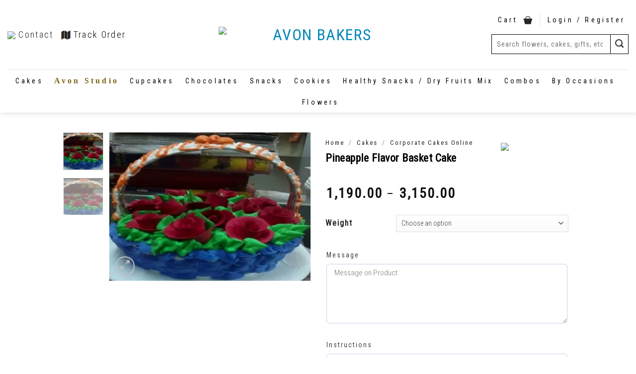

--- FILE ---
content_type: text/html; charset=UTF-8
request_url: https://avonbakers.com/product/pineapple-flavor-basket-cake/
body_size: 63322
content:
<!DOCTYPE html>
<!--[if IE 9 ]><html lang="en-US" class="ie9 loading-site no-js"> <![endif]-->
<!--[if IE 8 ]><html lang="en-US" class="ie8 loading-site no-js"> <![endif]-->
<!--[if (gte IE 9)|!(IE)]><!--><html lang="en-US" class="loading-site no-js"> <!--<![endif]--><head><meta charset="UTF-8" /><link rel="profile" href="http://gmpg.org/xfn/11" /><link rel="pingback" href="https://avonbakers.com/xmlrpc.php" /><link rel="preload" href="Sensei-Medium.woff2" type="font/woff2"> <script>document.documentElement.className = document.documentElement.className + ' yes-js js_active js'</script> <script>(function(html){html.className = html.className.replace(/\bno-js\b/,'js')})(document.documentElement);</script> <script type="text/javascript">function theChampLoadEvent(e){var t=window.onload;if(typeof window.onload!="function"){window.onload=e}else{window.onload=function(){t();e()}}}</script> <script type="text/javascript">var theChampDefaultLang = 'en_US', theChampCloseIconPath = 'https://avonbakers.com/wp-content/plugins/super-socializer/images/close.png';</script> <script>var theChampSiteUrl = 'https://avonbakers.com', theChampVerified = 0, theChampEmailPopup = 0, heateorSsMoreSharePopupSearchText = 'Search';</script> <script>var theChampLoadingImgPath = 'https://avonbakers.com/wp-content/plugins/super-socializer/images/ajax_loader.gif'; var theChampAjaxUrl = 'https://avonbakers.com/wp-admin/admin-ajax.php'; var theChampRedirectionUrl = 'https://avonbakers.com/product/pineapple-flavor-basket-cake/'; var theChampRegRedirectionUrl = 'https://avonbakers.com/product/pineapple-flavor-basket-cake/';</script> <script>var theChampFBKey = '', theChampSameTabLogin = '0', theChampVerified = 0; var theChampAjaxUrl = 'https://avonbakers.com/wp-admin/admin-ajax.php'; var theChampPopupTitle = ''; var theChampEmailPopup = 0; var theChampEmailAjaxUrl = 'https://avonbakers.com/wp-admin/admin-ajax.php'; var theChampEmailPopupTitle = ''; var theChampEmailPopupErrorMsg = ''; var theChampEmailPopupUniqueId = ''; var theChampEmailPopupVerifyMessage = ''; var theChampSteamAuthUrl = ""; var theChampCurrentPageUrl = 'https%3A%2F%2Favonbakers.com%2Fproduct%2Fpineapple-flavor-basket-cake%2F';  var heateorMSEnabled = 0, theChampTwitterAuthUrl = theChampSiteUrl + "?SuperSocializerAuth=Twitter&super_socializer_redirect_to=" + theChampCurrentPageUrl, theChampLineAuthUrl = theChampSiteUrl + "?SuperSocializerAuth=Line&super_socializer_redirect_to=" + theChampCurrentPageUrl, theChampLiveAuthUrl = theChampSiteUrl + "?SuperSocializerAuth=Live&super_socializer_redirect_to=" + theChampCurrentPageUrl, theChampFacebookAuthUrl = theChampSiteUrl + "?SuperSocializerAuth=Facebook&super_socializer_redirect_to=" + theChampCurrentPageUrl, theChampYahooAuthUrl = theChampSiteUrl + "?SuperSocializerAuth=Yahoo&super_socializer_redirect_to=" + theChampCurrentPageUrl, theChampGoogleAuthUrl = theChampSiteUrl + "?SuperSocializerAuth=Google&super_socializer_redirect_to=" + theChampCurrentPageUrl, theChampYoutubeAuthUrl = theChampSiteUrl + "?SuperSocializerAuth=Youtube&super_socializer_redirect_to=" + theChampCurrentPageUrl, theChampVkontakteAuthUrl = theChampSiteUrl + "?SuperSocializerAuth=Vkontakte&super_socializer_redirect_to=" + theChampCurrentPageUrl, theChampLinkedinAuthUrl = theChampSiteUrl + "?SuperSocializerAuth=Linkedin&super_socializer_redirect_to=" + theChampCurrentPageUrl, theChampInstagramAuthUrl = theChampSiteUrl + "?SuperSocializerAuth=Instagram&super_socializer_redirect_to=" + theChampCurrentPageUrl, theChampWordpressAuthUrl = theChampSiteUrl + "?SuperSocializerAuth=Wordpress&super_socializer_redirect_to=" + theChampCurrentPageUrl, theChampDribbbleAuthUrl = theChampSiteUrl + "?SuperSocializerAuth=Dribbble&super_socializer_redirect_to=" + theChampCurrentPageUrl, theChampGithubAuthUrl = theChampSiteUrl + "?SuperSocializerAuth=Github&super_socializer_redirect_to=" + theChampCurrentPageUrl, theChampSpotifyAuthUrl = theChampSiteUrl + "?SuperSocializerAuth=Spotify&super_socializer_redirect_to=" + theChampCurrentPageUrl, theChampKakaoAuthUrl = theChampSiteUrl + "?SuperSocializerAuth=Kakao&super_socializer_redirect_to=" + theChampCurrentPageUrl, theChampTwitchAuthUrl = theChampSiteUrl + "?SuperSocializerAuth=Twitch&super_socializer_redirect_to=" + theChampCurrentPageUrl, theChampRedditAuthUrl = theChampSiteUrl + "?SuperSocializerAuth=Reddit&super_socializer_redirect_to=" + theChampCurrentPageUrl, theChampDisqusAuthUrl = theChampSiteUrl + "?SuperSocializerAuth=Disqus&super_socializer_redirect_to=" + theChampCurrentPageUrl, theChampDropboxAuthUrl = theChampSiteUrl + "?SuperSocializerAuth=Dropbox&super_socializer_redirect_to=" + theChampCurrentPageUrl, theChampFoursquareAuthUrl = theChampSiteUrl + "?SuperSocializerAuth=Foursquare&super_socializer_redirect_to=" + theChampCurrentPageUrl, theChampAmazonAuthUrl = theChampSiteUrl + "?SuperSocializerAuth=Amazon&super_socializer_redirect_to=" + theChampCurrentPageUrl, theChampStackoverflowAuthUrl = theChampSiteUrl + "?SuperSocializerAuth=Stackoverflow&super_socializer_redirect_to=" + theChampCurrentPageUrl, theChampDiscordAuthUrl = theChampSiteUrl + "?SuperSocializerAuth=Discord&super_socializer_redirect_to=" + theChampCurrentPageUrl, theChampMailruAuthUrl = theChampSiteUrl + "?SuperSocializerAuth=Mailru&super_socializer_redirect_to=" + theChampCurrentPageUrl, theChampYandexAuthUrl = theChampSiteUrl + "?SuperSocializerAuth=Yandex&super_socializer_redirect_to=" + theChampCurrentPageUrl; theChampOdnoklassnikiAuthUrl = theChampSiteUrl + "?SuperSocializerAuth=Odnoklassniki&super_socializer_redirect_to=" + theChampCurrentPageUrl;</script> <script>var theChampFBKey = '', theChampFBLang = 'en_US', theChampFbLikeMycred = 0, theChampSsga = 0, theChampCommentNotification = 0, theChampHeateorFcmRecentComments = 0, theChampFbIosLogin = 0;</script> <style type="text/css">.the_champ_button_instagram span.the_champ_svg,a.the_champ_instagram span.the_champ_svg{background:radial-gradient(circle at 30% 107%,#fdf497 0,#fdf497 5%,#fd5949 45%,#d6249f 60%,#285aeb 90%)}
					.the_champ_horizontal_sharing .the_champ_svg,.heateor_ss_standard_follow_icons_container .the_champ_svg{
					color: #fff;
				border-width: 0px;
		border-style: solid;
		border-color: transparent;
	}
		.the_champ_horizontal_sharing .theChampTCBackground{
		color:#666;
	}
		.the_champ_horizontal_sharing span.the_champ_svg:hover,.heateor_ss_standard_follow_icons_container span.the_champ_svg:hover{
				border-color: transparent;
	}
		.the_champ_vertical_sharing span.the_champ_svg,.heateor_ss_floating_follow_icons_container span.the_champ_svg{
					color: #fff;
				border-width: 0px;
		border-style: solid;
		border-color: transparent;
	}
		.the_champ_vertical_sharing .theChampTCBackground{
		color:#666;
	}
		.the_champ_vertical_sharing span.the_champ_svg:hover,.heateor_ss_floating_follow_icons_container span.the_champ_svg:hover{
						border-color: transparent;
		}
	@media screen and (max-width:783px){.the_champ_vertical_sharing{display:none!important}}div.heateor_ss_mobile_footer{display:none;}@media screen and (max-width:783px){div.the_champ_bottom_sharing div.the_champ_sharing_ul .theChampTCBackground{width:100%!important;background-color:white}div.the_champ_bottom_sharing{width:100%!important;left:0!important;}div.the_champ_bottom_sharing a{width:11.111111111111% !important;margin:0!important;padding:0!important;}div.the_champ_bottom_sharing .the_champ_svg{width:100%!important;}div.the_champ_bottom_sharing div.theChampTotalShareCount{font-size:.7em!important;line-height:28px!important}div.the_champ_bottom_sharing div.theChampTotalShareText{font-size:.5em!important;line-height:0px!important}div.heateor_ss_mobile_footer{display:block;height:40px;}.the_champ_bottom_sharing{padding:0!important;display:block!important;width: auto!important;bottom:-2px!important;top: auto!important;}.the_champ_bottom_sharing .the_champ_square_count{line-height: inherit;}.the_champ_bottom_sharing .theChampSharingArrow{display:none;}.the_champ_bottom_sharing .theChampTCBackground{margin-right: 1.1em !important}}</style><meta name='robots' content='index, follow, max-image-preview:large, max-snippet:-1, max-video-preview:-1' /><style>img:is([sizes="auto" i], [sizes^="auto," i]) { contain-intrinsic-size: 3000px 1500px }</style><meta name="viewport" content="width=device-width, initial-scale=1, maximum-scale=1" /><title>Pineapple Flavor Basket Cake - Avon Bakers</title><meta name="description" content="This is a beautifully adorned basket full of burst of flowers. It can be made in various flavors like butterscotch, strawberry, mango etc.... A real cute ca" /><link rel="canonical" href="https://avonbakers.com/product/pineapple-flavor-basket-cake/" /><meta property="og:locale" content="en_US" /><meta property="og:type" content="product" /><meta property="og:title" content="Pineapple Flavor Basket Cake - Avon Bakers" /><meta property="og:description" content="This is a beautifully adorned basket full of burst of flowers. It can be made in various flavors like butterscotch, strawberry, mango etc&#8230;. A real cute cake for your dear ones" /><meta property="og:url" content="https://avonbakers.com/product/pineapple-flavor-basket-cake/" /><meta property="og:site_name" content="Avon Bakers" /><meta property="article:modified_time" content="2021-10-09T10:45:48+00:00" /><meta property="og:image" content="https://avonbakers.com/wp-content/uploads/2020/03/product_386000basket_cake.jpg" /><meta property="og:image:width" content="500" /><meta property="og:image:height" content="369" /><meta property="og:image:type" content="image/jpeg" /><meta name="twitter:card" content="summary_large_image" /><meta name="twitter:site" content="@AvonBakers" /><meta name="twitter:label1" content="Availability" /><meta name="twitter:data1" content="In stock" /> <script type="application/ld+json" class="yoast-schema-graph">{"@context":"https://schema.org","@graph":[{"@type":["WebPage","ItemPage"],"@id":"https://avonbakers.com/product/pineapple-flavor-basket-cake/","url":"https://avonbakers.com/product/pineapple-flavor-basket-cake/","name":"Pineapple Flavor Basket Cake - Avon Bakers","isPartOf":{"@id":"https://avonbakers.com/#website"},"primaryImageOfPage":{"@id":"https://avonbakers.com/product/pineapple-flavor-basket-cake/#primaryimage"},"image":{"@id":"https://avonbakers.com/product/pineapple-flavor-basket-cake/#primaryimage"},"thumbnailUrl":"https://avonbakers.com/wp-content/uploads/2020/03/product_386000basket_cake.jpg","breadcrumb":{"@id":"https://avonbakers.com/product/pineapple-flavor-basket-cake/#breadcrumb"},"inLanguage":"en-US","potentialAction":{"@type":"BuyAction","target":"https://avonbakers.com/product/pineapple-flavor-basket-cake/"}},{"@type":"ImageObject","inLanguage":"en-US","@id":"https://avonbakers.com/product/pineapple-flavor-basket-cake/#primaryimage","url":"https://avonbakers.com/wp-content/uploads/2020/03/product_386000basket_cake.jpg","contentUrl":"https://avonbakers.com/wp-content/uploads/2020/03/product_386000basket_cake.jpg","width":500,"height":369,"caption":"386000basket_cake"},{"@type":"BreadcrumbList","@id":"https://avonbakers.com/product/pineapple-flavor-basket-cake/#breadcrumb","itemListElement":[{"@type":"ListItem","position":1,"name":"Home","item":"https://avonbakers.com/"},{"@type":"ListItem","position":2,"name":"Shop","item":"https://avonbakers.com/shop-2/"},{"@type":"ListItem","position":3,"name":"Cakes","item":"https://avonbakers.com/items/cakes/"},{"@type":"ListItem","position":4,"name":"Corporate Cakes Online","item":"https://avonbakers.com/items/cakes/corporate-cakes-online/"},{"@type":"ListItem","position":5,"name":"Pineapple Flavor Basket Cake"}]},{"@type":"WebSite","@id":"https://avonbakers.com/#website","url":"https://avonbakers.com/","name":"Avon Bakers","description":"Best Bakery in Meerut","publisher":{"@id":"https://avonbakers.com/#organization"},"potentialAction":[{"@type":"SearchAction","target":{"@type":"EntryPoint","urlTemplate":"https://avonbakers.com/?s={search_term_string}"},"query-input":{"@type":"PropertyValueSpecification","valueRequired":true,"valueName":"search_term_string"}}],"inLanguage":"en-US"},{"@type":"Organization","@id":"https://avonbakers.com/#organization","name":"Avon Bakers","url":"https://avonbakers.com/","logo":{"@type":"ImageObject","inLanguage":"en-US","@id":"https://avonbakers.com/#/schema/logo/image/","url":"https://avonbakers.com/wp-content/uploads/2021/07/avon-logo-brown22_0.png","contentUrl":"https://avonbakers.com/wp-content/uploads/2021/07/avon-logo-brown22_0.png","width":387,"height":105,"caption":"Avon Bakers"},"image":{"@id":"https://avonbakers.com/#/schema/logo/image/"},"sameAs":["https://www.facebook.com/AvonCakes/","https://x.com/AvonBakers","https://www.instagram.com/avonbakers/","https://in.pinterest.com/avonbakers/_created/"]}]}</script> <meta property="og:availability" content="instock" /><meta property="product:availability" content="instock" /><meta property="product:condition" content="new" /><link rel='dns-prefetch' href='//fonts.googleapis.com' /><link rel="alternate" type="application/rss+xml" title="Avon Bakers &raquo; Feed" href="https://avonbakers.com/feed/" /><link rel="alternate" type="application/rss+xml" title="Avon Bakers &raquo; Comments Feed" href="https://avonbakers.com/comments/feed/" /><link rel="alternate" type="application/rss+xml" title="Avon Bakers &raquo; Pineapple Flavor Basket Cake Comments Feed" href="https://avonbakers.com/product/pineapple-flavor-basket-cake/feed/" /><link rel='stylesheet' id='sbi_styles-css' href='https://avonbakers.com/wp-content/plugins/instagram-feed/css/sbi-styles.min.css' type='text/css' media='all' /><link rel='stylesheet' id='wp-block-library-css' href='https://avonbakers.com/wp-includes/css/dist/block-library/style.min.css' type='text/css' media='all' /><style id='classic-theme-styles-inline-css' type='text/css'>/*! This file is auto-generated */
.wp-block-button__link{color:#fff;background-color:#32373c;border-radius:9999px;box-shadow:none;text-decoration:none;padding:calc(.667em + 2px) calc(1.333em + 2px);font-size:1.125em}.wp-block-file__button{background:#32373c;color:#fff;text-decoration:none}</style><style id='global-styles-inline-css' type='text/css'>:root{--wp--preset--aspect-ratio--square: 1;--wp--preset--aspect-ratio--4-3: 4/3;--wp--preset--aspect-ratio--3-4: 3/4;--wp--preset--aspect-ratio--3-2: 3/2;--wp--preset--aspect-ratio--2-3: 2/3;--wp--preset--aspect-ratio--16-9: 16/9;--wp--preset--aspect-ratio--9-16: 9/16;--wp--preset--color--black: #000000;--wp--preset--color--cyan-bluish-gray: #abb8c3;--wp--preset--color--white: #ffffff;--wp--preset--color--pale-pink: #f78da7;--wp--preset--color--vivid-red: #cf2e2e;--wp--preset--color--luminous-vivid-orange: #ff6900;--wp--preset--color--luminous-vivid-amber: #fcb900;--wp--preset--color--light-green-cyan: #7bdcb5;--wp--preset--color--vivid-green-cyan: #00d084;--wp--preset--color--pale-cyan-blue: #8ed1fc;--wp--preset--color--vivid-cyan-blue: #0693e3;--wp--preset--color--vivid-purple: #9b51e0;--wp--preset--gradient--vivid-cyan-blue-to-vivid-purple: linear-gradient(135deg,rgba(6,147,227,1) 0%,rgb(155,81,224) 100%);--wp--preset--gradient--light-green-cyan-to-vivid-green-cyan: linear-gradient(135deg,rgb(122,220,180) 0%,rgb(0,208,130) 100%);--wp--preset--gradient--luminous-vivid-amber-to-luminous-vivid-orange: linear-gradient(135deg,rgba(252,185,0,1) 0%,rgba(255,105,0,1) 100%);--wp--preset--gradient--luminous-vivid-orange-to-vivid-red: linear-gradient(135deg,rgba(255,105,0,1) 0%,rgb(207,46,46) 100%);--wp--preset--gradient--very-light-gray-to-cyan-bluish-gray: linear-gradient(135deg,rgb(238,238,238) 0%,rgb(169,184,195) 100%);--wp--preset--gradient--cool-to-warm-spectrum: linear-gradient(135deg,rgb(74,234,220) 0%,rgb(151,120,209) 20%,rgb(207,42,186) 40%,rgb(238,44,130) 60%,rgb(251,105,98) 80%,rgb(254,248,76) 100%);--wp--preset--gradient--blush-light-purple: linear-gradient(135deg,rgb(255,206,236) 0%,rgb(152,150,240) 100%);--wp--preset--gradient--blush-bordeaux: linear-gradient(135deg,rgb(254,205,165) 0%,rgb(254,45,45) 50%,rgb(107,0,62) 100%);--wp--preset--gradient--luminous-dusk: linear-gradient(135deg,rgb(255,203,112) 0%,rgb(199,81,192) 50%,rgb(65,88,208) 100%);--wp--preset--gradient--pale-ocean: linear-gradient(135deg,rgb(255,245,203) 0%,rgb(182,227,212) 50%,rgb(51,167,181) 100%);--wp--preset--gradient--electric-grass: linear-gradient(135deg,rgb(202,248,128) 0%,rgb(113,206,126) 100%);--wp--preset--gradient--midnight: linear-gradient(135deg,rgb(2,3,129) 0%,rgb(40,116,252) 100%);--wp--preset--font-size--small: 13px;--wp--preset--font-size--medium: 20px;--wp--preset--font-size--large: 36px;--wp--preset--font-size--x-large: 42px;--wp--preset--font-family--inter: "Inter", sans-serif;--wp--preset--font-family--cardo: Cardo;--wp--preset--spacing--20: 0.44rem;--wp--preset--spacing--30: 0.67rem;--wp--preset--spacing--40: 1rem;--wp--preset--spacing--50: 1.5rem;--wp--preset--spacing--60: 2.25rem;--wp--preset--spacing--70: 3.38rem;--wp--preset--spacing--80: 5.06rem;--wp--preset--shadow--natural: 6px 6px 9px rgba(0, 0, 0, 0.2);--wp--preset--shadow--deep: 12px 12px 50px rgba(0, 0, 0, 0.4);--wp--preset--shadow--sharp: 6px 6px 0px rgba(0, 0, 0, 0.2);--wp--preset--shadow--outlined: 6px 6px 0px -3px rgba(255, 255, 255, 1), 6px 6px rgba(0, 0, 0, 1);--wp--preset--shadow--crisp: 6px 6px 0px rgba(0, 0, 0, 1);}:where(.is-layout-flex){gap: 0.5em;}:where(.is-layout-grid){gap: 0.5em;}body .is-layout-flex{display: flex;}.is-layout-flex{flex-wrap: wrap;align-items: center;}.is-layout-flex > :is(*, div){margin: 0;}body .is-layout-grid{display: grid;}.is-layout-grid > :is(*, div){margin: 0;}:where(.wp-block-columns.is-layout-flex){gap: 2em;}:where(.wp-block-columns.is-layout-grid){gap: 2em;}:where(.wp-block-post-template.is-layout-flex){gap: 1.25em;}:where(.wp-block-post-template.is-layout-grid){gap: 1.25em;}.has-black-color{color: var(--wp--preset--color--black) !important;}.has-cyan-bluish-gray-color{color: var(--wp--preset--color--cyan-bluish-gray) !important;}.has-white-color{color: var(--wp--preset--color--white) !important;}.has-pale-pink-color{color: var(--wp--preset--color--pale-pink) !important;}.has-vivid-red-color{color: var(--wp--preset--color--vivid-red) !important;}.has-luminous-vivid-orange-color{color: var(--wp--preset--color--luminous-vivid-orange) !important;}.has-luminous-vivid-amber-color{color: var(--wp--preset--color--luminous-vivid-amber) !important;}.has-light-green-cyan-color{color: var(--wp--preset--color--light-green-cyan) !important;}.has-vivid-green-cyan-color{color: var(--wp--preset--color--vivid-green-cyan) !important;}.has-pale-cyan-blue-color{color: var(--wp--preset--color--pale-cyan-blue) !important;}.has-vivid-cyan-blue-color{color: var(--wp--preset--color--vivid-cyan-blue) !important;}.has-vivid-purple-color{color: var(--wp--preset--color--vivid-purple) !important;}.has-black-background-color{background-color: var(--wp--preset--color--black) !important;}.has-cyan-bluish-gray-background-color{background-color: var(--wp--preset--color--cyan-bluish-gray) !important;}.has-white-background-color{background-color: var(--wp--preset--color--white) !important;}.has-pale-pink-background-color{background-color: var(--wp--preset--color--pale-pink) !important;}.has-vivid-red-background-color{background-color: var(--wp--preset--color--vivid-red) !important;}.has-luminous-vivid-orange-background-color{background-color: var(--wp--preset--color--luminous-vivid-orange) !important;}.has-luminous-vivid-amber-background-color{background-color: var(--wp--preset--color--luminous-vivid-amber) !important;}.has-light-green-cyan-background-color{background-color: var(--wp--preset--color--light-green-cyan) !important;}.has-vivid-green-cyan-background-color{background-color: var(--wp--preset--color--vivid-green-cyan) !important;}.has-pale-cyan-blue-background-color{background-color: var(--wp--preset--color--pale-cyan-blue) !important;}.has-vivid-cyan-blue-background-color{background-color: var(--wp--preset--color--vivid-cyan-blue) !important;}.has-vivid-purple-background-color{background-color: var(--wp--preset--color--vivid-purple) !important;}.has-black-border-color{border-color: var(--wp--preset--color--black) !important;}.has-cyan-bluish-gray-border-color{border-color: var(--wp--preset--color--cyan-bluish-gray) !important;}.has-white-border-color{border-color: var(--wp--preset--color--white) !important;}.has-pale-pink-border-color{border-color: var(--wp--preset--color--pale-pink) !important;}.has-vivid-red-border-color{border-color: var(--wp--preset--color--vivid-red) !important;}.has-luminous-vivid-orange-border-color{border-color: var(--wp--preset--color--luminous-vivid-orange) !important;}.has-luminous-vivid-amber-border-color{border-color: var(--wp--preset--color--luminous-vivid-amber) !important;}.has-light-green-cyan-border-color{border-color: var(--wp--preset--color--light-green-cyan) !important;}.has-vivid-green-cyan-border-color{border-color: var(--wp--preset--color--vivid-green-cyan) !important;}.has-pale-cyan-blue-border-color{border-color: var(--wp--preset--color--pale-cyan-blue) !important;}.has-vivid-cyan-blue-border-color{border-color: var(--wp--preset--color--vivid-cyan-blue) !important;}.has-vivid-purple-border-color{border-color: var(--wp--preset--color--vivid-purple) !important;}.has-vivid-cyan-blue-to-vivid-purple-gradient-background{background: var(--wp--preset--gradient--vivid-cyan-blue-to-vivid-purple) !important;}.has-light-green-cyan-to-vivid-green-cyan-gradient-background{background: var(--wp--preset--gradient--light-green-cyan-to-vivid-green-cyan) !important;}.has-luminous-vivid-amber-to-luminous-vivid-orange-gradient-background{background: var(--wp--preset--gradient--luminous-vivid-amber-to-luminous-vivid-orange) !important;}.has-luminous-vivid-orange-to-vivid-red-gradient-background{background: var(--wp--preset--gradient--luminous-vivid-orange-to-vivid-red) !important;}.has-very-light-gray-to-cyan-bluish-gray-gradient-background{background: var(--wp--preset--gradient--very-light-gray-to-cyan-bluish-gray) !important;}.has-cool-to-warm-spectrum-gradient-background{background: var(--wp--preset--gradient--cool-to-warm-spectrum) !important;}.has-blush-light-purple-gradient-background{background: var(--wp--preset--gradient--blush-light-purple) !important;}.has-blush-bordeaux-gradient-background{background: var(--wp--preset--gradient--blush-bordeaux) !important;}.has-luminous-dusk-gradient-background{background: var(--wp--preset--gradient--luminous-dusk) !important;}.has-pale-ocean-gradient-background{background: var(--wp--preset--gradient--pale-ocean) !important;}.has-electric-grass-gradient-background{background: var(--wp--preset--gradient--electric-grass) !important;}.has-midnight-gradient-background{background: var(--wp--preset--gradient--midnight) !important;}.has-small-font-size{font-size: var(--wp--preset--font-size--small) !important;}.has-medium-font-size{font-size: var(--wp--preset--font-size--medium) !important;}.has-large-font-size{font-size: var(--wp--preset--font-size--large) !important;}.has-x-large-font-size{font-size: var(--wp--preset--font-size--x-large) !important;}
:where(.wp-block-post-template.is-layout-flex){gap: 1.25em;}:where(.wp-block-post-template.is-layout-grid){gap: 1.25em;}
:where(.wp-block-columns.is-layout-flex){gap: 2em;}:where(.wp-block-columns.is-layout-grid){gap: 2em;}
:root :where(.wp-block-pullquote){font-size: 1.5em;line-height: 1.6;}</style><link rel='stylesheet' id='contact-form-7-css' href='https://avonbakers.com/wp-content/plugins/contact-form-7/includes/css/styles.css' type='text/css' media='all' /><link rel='stylesheet' id='jquery.fancybox-css' href='https://avonbakers.com/wp-content/plugins/popup-with-fancybox/inc/jquery.fancybox.css' type='text/css' media='all' /><link rel='stylesheet' id='woo-title-limit-css' href='https://avonbakers.com/wp-content/plugins/woo-title-limit/public/css/woo-title-limit-public.css' type='text/css' media='all' /><link rel='stylesheet' id='photoswipe-css' href='https://avonbakers.com/wp-content/plugins/woocommerce/assets/css/photoswipe/photoswipe.min.css' type='text/css' media='all' /><link rel='stylesheet' id='photoswipe-default-skin-css' href='https://avonbakers.com/wp-content/plugins/woocommerce/assets/css/photoswipe/default-skin/default-skin.min.css' type='text/css' media='all' /><style id='woocommerce-inline-inline-css' type='text/css'>.woocommerce form .form-row .required { visibility: visible; }</style><link rel='stylesheet' id='brands-styles-css' href='https://avonbakers.com/wp-content/plugins/woocommerce/assets/css/brands.css' type='text/css' media='all' /><link rel='stylesheet' id='flatsome-icons-css' href='https://avonbakers.com/wp-content/themes/flatsome/assets/css/fl-icons.css' type='text/css' media='all' /><link rel='stylesheet' id='flatsome-woocommerce-wishlist-css' href='https://avonbakers.com/wp-content/themes/flatsome/inc/integrations/wc-yith-wishlist/wishlist.css' type='text/css' media='all' /><link rel='stylesheet' id='wcpa-frontend-css' href='https://avonbakers.com/wp-content/plugins/woo-custom-product-addons/assets/css/style_1.css' type='text/css' media='all' /><link rel='stylesheet' id='dashicons-css' href='https://avonbakers.com/wp-includes/css/dashicons.min.css' type='text/css' media='all' /><style id='dashicons-inline-css' type='text/css'>[data-font="Dashicons"]:before {font-family: 'Dashicons' !important;content: attr(data-icon) !important;speak: none !important;font-weight: normal !important;font-variant: normal !important;text-transform: none !important;line-height: 1 !important;font-style: normal !important;-webkit-font-smoothing: antialiased !important;-moz-osx-font-smoothing: grayscale !important;}</style><link rel='stylesheet' id='thickbox-css' href='https://avonbakers.com/wp-includes/js/thickbox/thickbox.css' type='text/css' media='all' /><link rel='stylesheet' id='the_champ_frontend_css-css' href='https://avonbakers.com/wp-content/plugins/super-socializer/css/front.css' type='text/css' media='all' /><link rel='stylesheet' id='flatsome-main-css' href='https://avonbakers.com/wp-content/themes/flatsome/assets/css/flatsome.css' type='text/css' media='all' /><link rel='stylesheet' id='flatsome-shop-css' href='https://avonbakers.com/wp-content/themes/flatsome/assets/css/flatsome-shop.css' type='text/css' media='all' /><link rel='stylesheet' id='flatsome-style-css' href='https://avonbakers.com/wp-content/themes/flatsome/style.css' type='text/css' media='all' /><link rel='stylesheet' id='flatsome-googlefonts-css' href='//fonts.googleapis.com/css?family=Roboto+Condensed%3Aregular%2Cregular%2Cregular%2C300%7CDancing+Script%3Aregular%2C400&#038;display=fallback&#038;ver=3.9' type='text/css' media='all' /> <script type="text/javascript" src="https://avonbakers.com/wp-includes/js/jquery/jquery.min.js" id="jquery-core-js"></script> <script type="text/javascript" src="https://avonbakers.com/wp-includes/js/jquery/jquery-migrate.min.js" id="jquery-migrate-js"></script> <script type="text/javascript" src="https://avonbakers.com/wp-content/plugins/popup-with-fancybox/inc/jquery.fancybox.js" id="jquery.fancybox-js"></script> <script type="text/javascript" src="https://avonbakers.com/wp-content/plugins/woo-title-limit/public/js/woo-title-limit-public.js" id="woo-title-limit-js"></script> <script type="text/javascript" src="https://avonbakers.com/wp-content/plugins/woocommerce/assets/js/jquery-blockui/jquery.blockUI.min.js" id="jquery-blockui-js" defer="defer" data-wp-strategy="defer"></script> <script type="text/javascript" id="wc-add-to-cart-js-extra">/*  */
var wc_add_to_cart_params = {"ajax_url":"\/wp-admin\/admin-ajax.php","wc_ajax_url":"\/?wc-ajax=%%endpoint%%","i18n_view_cart":"View cart","cart_url":"https:\/\/avonbakers.com\/cart\/","is_cart":"","cart_redirect_after_add":"no"};
/*  */</script> <script type="text/javascript" src="https://avonbakers.com/wp-content/plugins/woocommerce/assets/js/frontend/add-to-cart.min.js" id="wc-add-to-cart-js" defer="defer" data-wp-strategy="defer"></script> <script type="text/javascript" src="https://avonbakers.com/wp-content/plugins/woocommerce/assets/js/photoswipe/photoswipe.min.js" id="photoswipe-js" defer="defer" data-wp-strategy="defer"></script> <script type="text/javascript" src="https://avonbakers.com/wp-content/plugins/woocommerce/assets/js/photoswipe/photoswipe-ui-default.min.js" id="photoswipe-ui-default-js" defer="defer" data-wp-strategy="defer"></script> <script type="text/javascript" id="wc-single-product-js-extra">/*  */
var wc_single_product_params = {"i18n_required_rating_text":"Please select a rating","i18n_rating_options":["1 of 5 stars","2 of 5 stars","3 of 5 stars","4 of 5 stars","5 of 5 stars"],"i18n_product_gallery_trigger_text":"View full-screen image gallery","review_rating_required":"yes","flexslider":{"rtl":false,"animation":"slide","smoothHeight":true,"directionNav":false,"controlNav":"thumbnails","slideshow":false,"animationSpeed":500,"animationLoop":false,"allowOneSlide":false},"zoom_enabled":"","zoom_options":[],"photoswipe_enabled":"1","photoswipe_options":{"shareEl":false,"closeOnScroll":false,"history":false,"hideAnimationDuration":0,"showAnimationDuration":0},"flexslider_enabled":""};
/*  */</script> <script type="text/javascript" src="https://avonbakers.com/wp-content/plugins/woocommerce/assets/js/frontend/single-product.min.js" id="wc-single-product-js" defer="defer" data-wp-strategy="defer"></script> <script type="text/javascript" src="https://avonbakers.com/wp-content/plugins/woocommerce/assets/js/js-cookie/js.cookie.min.js" id="js-cookie-js" defer="defer" data-wp-strategy="defer"></script> <script type="text/javascript" id="woocommerce-js-extra">/*  */
var woocommerce_params = {"ajax_url":"\/wp-admin\/admin-ajax.php","wc_ajax_url":"\/?wc-ajax=%%endpoint%%","i18n_password_show":"Show password","i18n_password_hide":"Hide password"};
/*  */</script> <script type="text/javascript" src="https://avonbakers.com/wp-content/plugins/woocommerce/assets/js/frontend/woocommerce.min.js" id="woocommerce-js" defer="defer" data-wp-strategy="defer"></script> <link rel="https://api.w.org/" href="https://avonbakers.com/wp-json/" /><link rel="alternate" title="JSON" type="application/json" href="https://avonbakers.com/wp-json/wp/v2/product/9446" /><link rel="EditURI" type="application/rsd+xml" title="RSD" href="https://avonbakers.com/xmlrpc.php?rsd" /><link rel="alternate" title="oEmbed (JSON)" type="application/json+oembed" href="https://avonbakers.com/wp-json/oembed/1.0/embed?url=https%3A%2F%2Favonbakers.com%2Fproduct%2Fpineapple-flavor-basket-cake%2F" /><link rel="alternate" title="oEmbed (XML)" type="text/xml+oembed" href="https://avonbakers.com/wp-json/oembed/1.0/embed?url=https%3A%2F%2Favonbakers.com%2Fproduct%2Fpineapple-flavor-basket-cake%2F&#038;format=xml" /><meta name="generator" content="Redux 4.5.0" /><style>.bg{opacity: 0; transition: opacity 1s; -webkit-transition: opacity 1s;} .bg-loaded{opacity: 1;}</style><!--[if IE]><link rel="stylesheet" type="text/css" href="https://avonbakers.com/wp-content/themes/flatsome/assets/css/ie-fallback.css"><script src="//cdnjs.cloudflare.com/ajax/libs/html5shiv/3.6.1/html5shiv.js"></script><script>var head = document.getElementsByTagName('head')[0],style = document.createElement('style');style.type = 'text/css';style.styleSheet.cssText = ':before,:after{content:none !important';head.appendChild(style);setTimeout(function(){head.removeChild(style);}, 0);</script><script src="https://avonbakers.com/wp-content/themes/flatsome/assets/libs/ie-flexibility.js"></script><![endif]--> <script async src="https://www.googletagmanager.com/gtag/js?id=G-TZEKHL9VK3"></script> <script>window.dataLayer = window.dataLayer || [];
  function gtag(){dataLayer.push(arguments);}
  gtag('js', new Date());

  gtag('config', 'G-TZEKHL9VK3');</script> <meta name="google-site-verification" content="EBx9vzHEWMjjwq3df84-e_RcYAh0u5kIbooIK98qgM0" />	<noscript><style>.woocommerce-product-gallery{ opacity: 1 !important; }</style></noscript><meta name="generator" content="Elementor 3.34.1; features: additional_custom_breakpoints; settings: css_print_method-external, google_font-enabled, font_display-auto"><style>.e-con.e-parent:nth-of-type(n+4):not(.e-lazyloaded):not(.e-no-lazyload),
				.e-con.e-parent:nth-of-type(n+4):not(.e-lazyloaded):not(.e-no-lazyload) * {
					background-image: none !important;
				}
				@media screen and (max-height: 1024px) {
					.e-con.e-parent:nth-of-type(n+3):not(.e-lazyloaded):not(.e-no-lazyload),
					.e-con.e-parent:nth-of-type(n+3):not(.e-lazyloaded):not(.e-no-lazyload) * {
						background-image: none !important;
					}
				}
				@media screen and (max-height: 640px) {
					.e-con.e-parent:nth-of-type(n+2):not(.e-lazyloaded):not(.e-no-lazyload),
					.e-con.e-parent:nth-of-type(n+2):not(.e-lazyloaded):not(.e-no-lazyload) * {
						background-image: none !important;
					}
				}</style><style>:root{  --wcpaSectionTitleSize:14px;   --wcpaLabelSize:14px;   --wcpaDescSize:13px;   --wcpaErrorSize:13px;   --wcpaLabelWeight:normal;   --wcpaDescWeight:normal;   --wcpaBorderWidth:1px;   --wcpaBorderRadius:6px;   --wcpaInputHeight:45px;   --wcpaCheckLabelSize:14px;   --wcpaCheckBorderWidth:1px;   --wcpaCheckWidth:20px;   --wcpaCheckHeight:20px;   --wcpaCheckBorderRadius:4px;   --wcpaCheckButtonRadius:5px;   --wcpaCheckButtonBorder:2px; }:root{  --wcpaButtonColor:#3340d3;   --wcpaLabelColor:#424242;   --wcpaDescColor:#797979;   --wcpaBorderColor:#c6d0e9;   --wcpaBorderColorFocus:#3561f3;   --wcpaInputBgColor:#FFFFFF;   --wcpaInputColor:#5d5d5d;   --wcpaCheckLabelColor:#4a4a4a;   --wcpaCheckBgColor:#3340d3;   --wcpaCheckBorderColor:#B9CBE3;   --wcpaCheckTickColor:#ffffff;   --wcpaRadioBgColor:#3340d3;   --wcpaRadioBorderColor:#B9CBE3;   --wcpaRadioTickColor:#ffffff;   --wcpaButtonTextColor:#ffffff;   --wcpaErrorColor:#F55050; }:root{}</style><style class='wp-fonts-local' type='text/css'>@font-face{font-family:Inter;font-style:normal;font-weight:300 900;font-display:fallback;src:url('https://avonbakers.com/wp-content/plugins/woocommerce/assets/fonts/Inter-VariableFont_slnt,wght.woff2') format('woff2');font-stretch:normal;}
@font-face{font-family:Cardo;font-style:normal;font-weight:400;font-display:fallback;src:url('https://avonbakers.com/wp-content/plugins/woocommerce/assets/fonts/cardo_normal_400.woff2') format('woff2');}</style><link rel="icon" href="https://avonbakers.com/wp-content/uploads/2021/05/icon-100x100.jpg" sizes="32x32" /><link rel="icon" href="https://avonbakers.com/wp-content/uploads/2021/05/icon-247x247.jpg" sizes="192x192" /><link rel="apple-touch-icon" href="https://avonbakers.com/wp-content/uploads/2021/05/icon-247x247.jpg" /><meta name="msapplication-TileImage" content="https://avonbakers.com/wp-content/uploads/2021/05/icon-280x280.jpg" /><style id="custom-css" type="text/css">:root {--primary-color: #0087b7;}.full-width .ubermenu-nav, .container, .row{max-width: 1890px}.row.row-collapse{max-width: 1860px}.row.row-small{max-width: 1882.5px}.row.row-large{max-width: 1920px}.header-main{height: 140px}#logo img{max-height: 140px}#logo{width:400px;}#logo img{padding:10px 0;}.header-bottom{min-height: 47px}.header-top{min-height: 30px}.transparent .header-main{height: 90px}.transparent #logo img{max-height: 90px}.has-transparent + .page-title:first-of-type,.has-transparent + #main > .page-title,.has-transparent + #main > div > .page-title,.has-transparent + #main .page-header-wrapper:first-of-type .page-title{padding-top: 140px;}.header.show-on-scroll,.stuck .header-main{height:120px!important}.stuck #logo img{max-height: 120px!important}.search-form{ width: 70%;}.header-bg-color, .header-wrapper {background-color: #ffffff}.header-bottom {background-color: #ffffff}.top-bar-nav > li > a{line-height: 16px }.header-main .nav > li > a{line-height: 16px }.stuck .header-main .nav > li > a{line-height: 50px }@media (max-width: 549px) {.header-main{height: 65px}#logo img{max-height: 65px}}.nav-dropdown{font-size:60%}.header-top{background-color:#ffffff!important;}/* Color */.accordion-title.active, .has-icon-bg .icon .icon-inner,.logo a, .primary.is-underline, .primary.is-link, .badge-outline .badge-inner, .nav-outline > li.active> a,.nav-outline >li.active > a, .cart-icon strong,[data-color='primary'], .is-outline.primary{color: #0087b7;}/* Color !important */[data-text-color="primary"]{color: #0087b7!important;}/* Background Color */[data-text-bg="primary"]{background-color: #0087b7;}/* Background */.scroll-to-bullets a,.featured-title, .label-new.menu-item > a:after, .nav-pagination > li > .current,.nav-pagination > li > span:hover,.nav-pagination > li > a:hover,.has-hover:hover .badge-outline .badge-inner,button[type="submit"], .button.wc-forward:not(.checkout):not(.checkout-button), .button.submit-button, .button.primary:not(.is-outline),.featured-table .title,.is-outline:hover, .has-icon:hover .icon-label,.nav-dropdown-bold .nav-column li > a:hover, .nav-dropdown.nav-dropdown-bold > li > a:hover, .nav-dropdown-bold.dark .nav-column li > a:hover, .nav-dropdown.nav-dropdown-bold.dark > li > a:hover, .is-outline:hover, .tagcloud a:hover,.grid-tools a, input[type='submit']:not(.is-form), .box-badge:hover .box-text, input.button.alt,.nav-box > li > a:hover,.nav-box > li.active > a,.nav-pills > li.active > a ,.current-dropdown .cart-icon strong, .cart-icon:hover strong, .nav-line-bottom > li > a:before, .nav-line-grow > li > a:before, .nav-line > li > a:before,.banner, .header-top, .slider-nav-circle .flickity-prev-next-button:hover svg, .slider-nav-circle .flickity-prev-next-button:hover .arrow, .primary.is-outline:hover, .button.primary:not(.is-outline), input[type='submit'].primary, input[type='submit'].primary, input[type='reset'].button, input[type='button'].primary, .badge-inner{background-color: #0087b7;}/* Border */.nav-vertical.nav-tabs > li.active > a,.scroll-to-bullets a.active,.nav-pagination > li > .current,.nav-pagination > li > span:hover,.nav-pagination > li > a:hover,.has-hover:hover .badge-outline .badge-inner,.accordion-title.active,.featured-table,.is-outline:hover, .tagcloud a:hover,blockquote, .has-border, .cart-icon strong:after,.cart-icon strong,.blockUI:before, .processing:before,.loading-spin, .slider-nav-circle .flickity-prev-next-button:hover svg, .slider-nav-circle .flickity-prev-next-button:hover .arrow, .primary.is-outline:hover{border-color: #0087b7}.nav-tabs > li.active > a{border-top-color: #0087b7}.widget_shopping_cart_content .blockUI.blockOverlay:before { border-left-color: #0087b7 }.woocommerce-checkout-review-order .blockUI.blockOverlay:before { border-left-color: #0087b7 }/* Fill */.slider .flickity-prev-next-button:hover svg,.slider .flickity-prev-next-button:hover .arrow{fill: #0087b7;}/* Background Color */[data-icon-label]:after, .secondary.is-underline:hover,.secondary.is-outline:hover,.icon-label,.button.secondary:not(.is-outline),.button.alt:not(.is-outline), .badge-inner.on-sale, .button.checkout, .single_add_to_cart_button, .current .breadcrumb-step{ background-color:#DD9933; }[data-text-bg="secondary"]{background-color: #DD9933;}/* Color */.secondary.is-underline,.secondary.is-link, .secondary.is-outline,.stars a.active, .star-rating:before, .woocommerce-page .star-rating:before,.star-rating span:before, .color-secondary{color: #DD9933}/* Color !important */[data-text-color="secondary"]{color: #DD9933!important;}/* Border */.secondary.is-outline:hover{border-color:#DD9933}body{font-size: 135%;}@media screen and (max-width: 549px){body{font-size: 100%;}}body{font-family:"Roboto Condensed", sans-serif}body{font-weight: 0}.nav > li > a {font-family:"Roboto Condensed", sans-serif;}.mobile-sidebar-levels-2 .nav > li > ul > li > a {font-family:"Roboto Condensed", sans-serif;}.nav > li > a {font-weight: 300;}.mobile-sidebar-levels-2 .nav > li > ul > li > a {font-weight: 300;}h1,h2,h3,h4,h5,h6,.heading-font, .off-canvas-center .nav-sidebar.nav-vertical > li > a{font-family: "Roboto Condensed", sans-serif;}h1,h2,h3,h4,h5,h6,.heading-font,.banner h1,.banner h2{font-weight: 0;}.nav > li > a, .links > li > a{text-transform: none;}.alt-font{font-family: "Dancing Script", sans-serif;}.alt-font{font-weight: 400!important;}.header:not(.transparent) .header-bottom-nav.nav > li > a:hover,.header:not(.transparent) .header-bottom-nav.nav > li.active > a,.header:not(.transparent) .header-bottom-nav.nav > li.current > a,.header:not(.transparent) .header-bottom-nav.nav > li > a.active,.header:not(.transparent) .header-bottom-nav.nav > li > a.current{color: #dd9933;}.header-bottom-nav.nav-line-bottom > li > a:before,.header-bottom-nav.nav-line-grow > li > a:before,.header-bottom-nav.nav-line > li > a:before,.header-bottom-nav.nav-box > li > a:hover,.header-bottom-nav.nav-box > li.active > a,.header-bottom-nav.nav-pills > li > a:hover,.header-bottom-nav.nav-pills > li.active > a{color:#FFF!important;background-color: #dd9933;}.has-equal-box-heights .box-image {padding-top: 100%;}.shop-page-title.featured-title .title-bg{ background-image: url(https://avonbakers.com/wp-content/uploads/2020/03/product_386000basket_cake.jpg.webp)!important;}@media screen and (min-width: 550px){.products .box-vertical .box-image{min-width: 247px!important;width: 247px!important;}}.footer-2{background-image: url('https://avonbakers.com/wp-content/uploads/2021/07/footer-bg.jpg');}.footer-2{background-color: #ffffff}.absolute-footer, html{background-color: #ffffff}.label-new.menu-item > a:after{content:"New";}.label-hot.menu-item > a:after{content:"Hot";}.label-sale.menu-item > a:after{content:"Sale";}.label-popular.menu-item > a:after{content:"Popular";}</style><style type="text/css" id="wp-custom-css">.fancybox-skin{background: #A78F51;}

.fancybox-content-inside{background:#A38B4F; box-shadow: none; border:6px solid rgba(255,255,255,0.3); padding:30px; color:#fff; text-align:center;}

.fancybox-content-inside h2, h3, h4{color:#fff;}

.fancybox-content-inside h2{font-size:36px; margin:0px; letter-spacing: 0px;}

.fancybox-inner > .fancybox-content-inside h3{font-size:30px !important; margin:0px; letter-spacing: 0px;}

.fancybox-content-inside h4{font-size:24px; margin:-5px 0px; letter-spacing: 1px;}

.fancybox-content-inside h1{color:#fff; font-size: 48px; margin:0px;}




#block_widget-3 > .widget-title{display:none;}

#block_widget-3 > .footer-sub{display:none;}


.the_champ_social_login_title{font-weight:bold;}

.blog-single a{color: #806318;}


.contact-page > .large-4{padding:0px 15px;}

.contact-page > .large-12{padding:0px 15px;}

.contact-page input[type="text"], input[type="email"], input[type="tel"]{margin-top:10px; font-weight:normal;}

.contact-page textarea{margin-top:10px; font-weight:normal;}

.wc-action-button-complete{margin-right: 2px 0 2px 25px !important;}

input:read-only {
  background-color: #f7f7f7;
}
#ship-to-different-address label{
	font-size: 1.1em;
    overflow: hidden;
    padding-top: 10px;
    font-weight: bolder !important;
    text-transform: uppercase !important;font-weight: 600;
	
}
#ship-to-different-address-checkbox{display:none;}
.variations_button > .wcpa_form_outer > .wcpa_form_item > .checkbox-group > .wcpa_checkbox label{font-weight: normal; letter-spacing: 0.2em; font-size: 14px;}

.woocommerce-variation-add-to-cart > .wcpa_form_outer{margin-top:0px;}

.woocommerce-variation-add-to-cart > .wcpa_form_outer > .wcpa_form_item{margin-top:0px;}


.product-summary .quantity::before{content:'QTY:'; font-weight:600; margin-right:10px; margin-top: 6px;}



/*****Breadcrumb CSS*****/
a.remove{padding:0px !important;}

.woocommerce-breadcrumb {font-size:13px; letter-spacing:2px; color: #5a5858; font-weight:400;}

.woocommerce-breadcrumb a{font-size:13px; letter-spacing:2px; color: #292522; font-weight:400;}

.woocommerce-breadcrumb a:hover{color:#a68f51;}

.woocommerce-result-count{font-size: 16px; font-weight: 500; letter-spacing: 2px;}

.woocommerce-ordering select option{font-weight:300 !important;}

.yith-wcwl-wishlistexistsbrowse{padding: 0px 10px 10px; text-align: center; font-size: 13px;}

.yith-wcwl-wishlistexistsbrowse a{color:##DD9933;}

.woocommerce-loop-product__title a{color:#292522;}

.woocommerce-loop-product__title a:hover{color:#a68f51;}

.cart-icon strong::after{border-color: #d93;}

.cart-icon strong{color: #d93; border-color: #a68f51;}





/**********Wishlist CSS Start***********/

.wishlist-title{margin-top:20px;}

.wishlist-title h2{font-size: 22px; text-transform:capitalize; color: #292929;}

.yith-wcwl-form{padding:0px 20px;}

.wishlist_table .add_to_cart{border: 2px solid #D93; color: #D93; text-transform: capitalize;}

.wishlist_table .add_to_cart:hover{background:#D93; color:#fff;}

.breadcrumbs > .no-click{color:#5a5858 !important;}






#wpforms-form-21308 > .wpforms-field-container{width:60%; float:left;}

#wpforms-form-21308 > .wpforms-submit-container{width:40%; float:right; margin:-62px 0px 0px;}



.avon-studio {color: #806318;     font-size: 16px; font-family: 'Sensei Medium'; font-weight: bold;}

.is-divider{background:transparent;}

.footer-contact-sec{margin:8px 0px;}

#media_image-3 img{max-width:200px; margin:0px auto; width: 300px;
text-align: center;
display: block;}

#text-6{text-align:center; display:block; width:100%; max-width:100%; flex: 100%; padding: 0px 0px 0px 0px; }

#text-6 p{width: 33.33%; float: right; text-align: center;}

#menu-footer-menu li a{font-size:16px;}

#menu-footer-menu li a:hover{color:#a68f51;}

div.wpforms-container-full .wpforms-form input.wpforms-field-medium{max-width:100% !important;}

#block_widget-3{padding:0px 40px;}





.product-summary .woocommerce-Price-currencySymbol{vertical-align: baseline;}

.home-page-testimonia{margin:0px 0px 30px;}

.product-info > .price-wrapper > .price > .amount bdi{font-size:28px; font-weight:600;}

.woocommerce-variation-price > .price > .amount bdi{font-size:28px; font-weight:600;}

.variations_form label{font-size:16px; font-weight:600;}

.woocommerce-tabs > .product-tabs li a{font-size:16px; font-weight:normal;}

.woocommerce-product-attributes p{font-size:16px !important;}

.woocommerce-cart-form__cart-item > .product-name a{font-size:22px; font-weight:600;}

form.checkout h3{font-weight:600;}

.nav-dropdown{min-width:272px; margin:0px 15px 0px 0px}

.account-item > .nav-dropdown{min-width:190px; margin:0px 15px 0px 0px}

.account-item > .nav-dropdown li a{font-weight:300;}

.account-item > .nav-dropdown li a:hover{background-color: #e1e5ec !important;}

.sub-menu > .current-menu-item {color:#222;}

.flex-right > .sub-menu > .current-menu-item  a{color:#fff !important;}

.sub-menu li a{color:#000 !important;}

.account-item > .nav-dropdown > .active  a{background:#000;}

.account-item > .nav-dropdown > .active a{color:#fff !important;}

.nav-dropdown li a{color:#000 !important; font-size: 14px; font-weight: 500; padding: 5px 20px;}

.account-item > .nav-dropdown > .active:hover{color:#a68f51 !important; background:#000;}

.nav-dropdown li a:hover{color:#a68f51 !important; background:transparent !important;}

.woocommerce-mini-cart__buttons .wc-forward{color:#fff !important;}

.woocommerce-button{background:#f7f7f7;}

.account-login-inner{max-width:600px; margin:0px auto;}

.account-login-inner h3{text-align:center; font-size: 26px; border-bottom: 1px dashed #ccc; padding: 0px 15px 15px; margin-bottom: 20px;}

.mo-openid-app-icons{margin: 0px auto -25px !important; text-align: center; max-width: 205px;}

.mo-openid-app-icons a{text-align:center;}


.searchform {margin:10px 0px !important}

.searchform input[type="search"]{border:1px solid #000 !important; box-shadow: none; letter-spacing: 1px; height: 2.8em}

.searchform button[type="submit"]{background:transparent !important; color:#333; border-bottom:1px solid #000; border-right:1px solid #000; border-top:1px solid #000; height: 2.8em}

.searchform button[type="submit"]:hover{-webkit-box-shadow:none !important;}

.footer-2{background-size:cover;}

span.widget-title{text-align:center; display:block;}










body{color: #000000; font-family: "Roboto Condensed",sans-serif; font-weight: 300; font-size: 17px; letter-spacing:1.6px;}

.content-sec{color: #000000; font-family: "Roboto Condensed",sans-serif; font-weight: 300; font-size: 16px !important; letter-spacing:2px; line-height: 1.6 !important;}

.content-sec a{color:#000;}

.content-sec a:hover{color:#DD9933;}

.content-sec h3 {font-size:27px;}

#myBtn{padding:0px !important; color:#DD9933;}

#myBtn:hover{color:#000;}

.new-btn{border-radius:4px !important; font-size: 16px; font-weight: normal; letter-spacing: 2px; margin-top: 15px;}

.first-child-btn{margin-top:0px !important}

.row-xsmall > .flickity-viewport > .flickity-slider > .col{padding: 0 12px 3px; margin: 5px 0px 0px;}

#menu-legal{margin-top:-3px;}

#menu-legal li a{color: #000000; font-family: "Roboto Condensed",sans-serif; font-weight: 300; font-size: 16px !important; letter-spacing:2px; line-height: 0; margin: 0px 0px 10px; padding-bottom: 10px;}

#menu-legal li a:hover{color:#DD9933;}

span.widget-title{font-size:18px;}

button#wpforms-submit-21308{font-size: 16px !important; padding: 2px 20px !important; font-weight: normal; border-radius: 0px; border: none !important; width:100%}

.copyright-footer{color:#222; font-family: "Roboto Condensed",sans-serif; font-weight: normal; font-size: 16px !important; letter-spacing:2px;}

div.wpforms-container-full .wpforms-form input[type="email"]{height:42px !important;}

.margin-top40{margin-top:-50px !important;}


/*******Product Detail Page CSS*******/

.product-container{width: 88%;     padding: 0 44px; margin: 0px auto 30px; color: #000000 !important; font-family: "Roboto Condensed",sans-serif; font-weight: 300; font-size: 16px !important; letter-spacing:2px; line-height: 1.6 !important;}

.product-container h1{font-size:22px; color:#000; letter-spacing: 0.5px; padding-right: 110px;}

.product-container p{line-height:1.6;}

.single_add_to_cart_button{width:160px !important;}

.product-section-title-related{margin-top:30px; font-family: "Roboto Condensed",sans-serif; text-transform:capitalize; text-align:center;}


/*******Cart Page CSS*******/

.checkout-page-title > .page-title-inner > .medium-text-center > .checkout-breadcrumbs {text-transform: capitalize; font-size: 13px; letter-spacing: 2px;}

.checkout-page-title > .page-title-inner > .medium-text-center > .checkout-breadcrumbs  a{color:#292522;}

.checkout-page-title > .page-title-inner > .medium-text-center > .checkout-breadcrumbs a:hover{color:#a68f51;}

.breadcrumbs .divider{opacity: .99;}

.checkout-page-title > .page-title-inner > .medium-text-center > .checkout-breadcrumbs  i{color:#292522; font-weight: bold !important;}

.checkout-page-title > .page-title-inner > .flex-grow{flex: inherit;}

th{font-size: 16px; line-height: 1.4;}

td{color:#222;}

.shop_table a{color:#222;}

.shop_table a:hover{color:#DD9933;}

.shop_table button{font-size:16px; font-weight: normal; letter-spacing: 1px; padding: 3px 20px;}

.button-continue-shopping{border: 2px solid #DD9933 !important;
color: #DD9933 !important;
font-size: 16px;
padding: 4px 20px; font-weight:normal;}

.button-continue-shopping:hover{color:#fff !important;}

.checkout-button{font-size:16px; font-weight: normal; letter-spacing: 1px; padding: 3px 20px;}

.shop_table bdi{font-size:17px !important;}

/*******Checkout Page CSS*******/

.woocommerce-checkout{text-transform: capitalize; font-size: 16px; letter-spacing: 1px; color:#000;}

.woocommerce-checkout > #wrapper > #main > #content{padding:40px 40px}

.woocommerce-form-coupon-toggle{border: 1px dashed #DD9933; margin: 0px 15px 30px; padding: 10px 0px 2px;}

.woocommerce-form-coupon-toggle a{color:#DD9933;}

.woocommerce-billing-fields{padding-top: 0; border-top: none;}

.woocommerce-checkout h3{color:#222; font-size:24px !important}

.woocommerce-checkout input[type="text"] {     padding: 22px 10px; color: #000;}

.woocommerce-checkout input[type="email"] {     padding: 22px 10px; color: #000;}

.woocommerce-checkout input[type="tel"] {     padding: 22px 10px; color: #000;}

.checkout_coupon{border:1px dashed #DD9933 !important; margin:0px 15px 15px}

.checkout_coupon button{font-weight:normal; padding: 3.5px 10px;}

.woocommerce-checkout > .pt-0 > .col > .is-well{background:#f7f7f7; margin-top: 25px;}

.woocommerce-checkout > .pt-0 > .col > .is-well button{font-weight:normal; padding: 3.5px 20px;}

/*******Login Page CSS*******/


.lightbox-content{max-width:675px; padding:20px; text-transform: capitalize; font-size: 16px; letter-spacing: 1px; color:#000;}

.lightbox-content input[type="text"]{height: 45px; margin-bottom: 5px;}

.lightbox-content button{font-weight:normal; padding: 3.5px 20px;}

.product-lightbox-inner{padding: 0px 10px 0px 30px !important;}

.product-lightbox-inner textarea{min-height: 80px;}

/*******Page CSS*******/

.main-content-area{padding:40px 40px; color: #000000; font-family: "Roboto Condensed",sans-serif; font-weight: 300; font-size: 16px; letter-spacing:1.5px;}

.breadcrumbs{font-weight:300;}


.woocommerce-tabs > .tabs > li.active > a{color:#DD9933; font-weight:600;}

.woocommerce-tabs > .tabs > li a{letter-spacing:0.5px;}










.pro-cat{transition: all ease-in-out 0.25s; text-align: center;}

.pro-cat:hover{opacity: 0.6;}

.pro-cat span{font-size:14px; color:#222; width:100%; display:block; font-family: "Roboto Condensed",sans-serif; font-weight:300; letter-spacing: 2px;}

.pro-cat img{width:43px !important; height:43px !important; margin-bottom:5px !important;}

.owl-carousel .owl-item{width:12.5% !important;}

#sample_slider{margin-bottom:-35px !important; margin-top:10px;}

.section-title b{height: 1px; opacity: .99; background-color: #a68f51;}

.product-small > .col-inner{background:#fff; box-shadow:0px 0px 10px rgba(0,0,0,0.10);}

.woocommerce-loop-product__title{font-size:14px; color:#222; font-family: "Roboto Condensed",sans-serif; font-weight:300; letter-spacing: 2px; padding-bottom:3px;}

span.amount bdi{font-weight:normal; font-size:18px;}

span.amount:last-child bdi{font-weight:normal; font-size:14px;}

#menu-secondary li a{font-size:16px;}

.entry-summary > .text-center > .more-link{border:2px solid #DD9933; color:#DD9933;}


.entry-summary > .text-center > .more-link:hover{color:#fff;}

.cart-sidebar > .checkout_coupon{margin:0px 0px 30px; padding:10px;}

.footer-2{border-bottom: 1px solid #eee;}






.nav > li > a{font-weight:normal; color: black; font-size: 14px;
letter-spacing: 0.3em; color:black;}

.has-dropdown .icon-angle-down{display:none;}

.nav-line-bottom > li > a::before, .nav-line-grow > li > a::before, .nav-line > li > a::before{content: none;}

.track-order{font-size: 18px  !important; border: none; font-family: "Roboto Condensed",sans-serif; font-weight: 300  !important; letter-spacing: 0.13em  !important; cursor: pointer; text-transform:normal; }

.track-order img{margin-right:5px;}

.stuck .header-main .nav > li > a {line-height: 16px; }

.section-title span {     text-transform: capitalize;     font-weight: 400; letter-spacing: 0.1em; }



/*******Header Contact CSS Start*******/

.header-contact {color: #292522; padding: 0; font-size: 18px; border: none; font-family: "Roboto Condensed",sans-serif; font-weight: 300; letter-spacing: 0.13em; cursor: pointer;}

.contact-dropdown { position: relative; display: inline-block;}

.contact-dropdown-content {display: none; position: absolute; background-color: #a68f51fc; min-width: 160px; z-index: 1; border-radius:4px; padding:5px 10px;}

.contact-dropdown-content a {color: #fff; padding: 1px 10px; text-decoration: none; display: block; text-align: center; font-size: 15px; font-weight: 300; letter-spacing: 0.1em;}

.contact-dropdown:hover .contact-dropdown-content {display: block;}

.contact-dropdown:hover .header-contact {color:#a68f51fc;}

/*******Header Contact CSS End*******/



button#wpforms-submit-21308 {
    background-color: #DD9933; border: 1px solid #a68f51; color: #000; font-size: 1em; padding: 1px 10px; background: linear-gradient(to bottom,#f7dfa5,#f0c14b);
}
.absolute-footer ul {
  
    color: black;
}
.nav-dropdown li {
    
	font-size: 13px;}

.row .section{
    padding-left: 9px;
    padding-right: 6px;
}
.row.large-columns-4.mb-0 {
    color: black;
}
.button.disabled, button.disabled, .button[disabled], button[disabled] {
    opacity: 3;
}
.nav-pills > li.active
{
	background-color: #DD9933;
}
.eggless img {
	top:50px
}
@media only screen and (max-width: 600px) {
	.eggless img {
		width:90px;
		    padding-top: 90px;
    
    margin-left: 72px;
	}

	
	
	}
.scroll-to-bullets a, .featured-title, .label-new.menu-item > a:after, .nav-pagination > li > .current, .nav-pagination > li > span:hover, .nav-pagination > li > a:hover, .has-hover:hover .badge-outline .badge-inner, button[type="submit"], .button.wc-forward:not(.checkout):not(.checkout-button), .button.submit-button, .button.primary:not(.is-outline), .featured-table .title, .is-outline:hover, .has-icon:hover .icon-label, .nav-dropdown-bold .nav-column li > a:hover, .nav-dropdown.nav-dropdown-bold > li > a:hover, .nav-dropdown-bold.dark .nav-column li > a:hover, .nav-dropdown.nav-dropdown-bold.dark > li > a:hover, .is-outline:hover, .tagcloud a:hover, .grid-tools a, input[type='submit']:not(.is-form), .box-badge:hover .box-text, input.button.alt, .nav-box > li > a:hover, .nav-box > li.active > a, .nav-pills > li.active > a, .current-dropdown .cart-icon strong, .cart-icon:hover strong, .nav-line-bottom > li > a:before, .nav-line-grow > li > a:before, .nav-line > li > a:before, .banner, .header-top, .slider-nav-circle .flickity-prev-next-button:hover svg, .slider-nav-circle .flickity-prev-next-button:hover .arrow, .primary.is-outline:hover, .button.primary:not(.is-outline), input[type='submit'].primary, input[type='submit'].primary, input[type='reset'].button, input[type='button'].primary, .badge-inner{
		background-color: #DD9933;
	
}
.buttonhome {
    float: right;
}

@media only screen and (max-width: 1024px) {
	
div.wpforms-container-full .wpforms-form input[type="email"]{max-width:100% !important;}
	
.nav-spacing-large > li { margin: 0 6px; }	
	
}


@media only screen and (max-width: 600px) {
.expand { width: 100% !important;}
	
.avon-studio {
    color: #806318;
    font-size: 16px;
    font-family: 'Sensei';
}
button.single_add_to_cart_button.button.alt.disabled.wc-variation-selection-needed {
    width: 459px;
}
ul.nav.nav-sidebar.nav-vertical.nav-uppercase {
    font-size: 17px;
}

.main-content-area{padding:30px 20px;}

.row-xsmall > .flickity-viewport > .flickity-slider > .col{padding:0 2px 3px;}

.new-btn{margin-top: 20px; margin-bottom: 30px;}

.row-small > .flickity-viewport > .flickity-slider > .col{padding:0 2px 10px;}

.img .img-inner{margin:0px 10px 0px 10px !important;}
	
.product-container{width: 100%; padding: 0 5px;}	
	
.product-container h1{padding-right:0px;}	
	
.checkout_coupon{padding: 10px; margin:0px 0px 15px;}
	
.product-small > .col-inner{min-height:255px;}	
	
.eggless{right: 40px;}
	
.woocommerce-checkout > #wrapper > #main > #content{padding: 40px 10px;}
	
.payment-icons{margin-top:15px;}
	
.stuck .header-main {     height: auto !important; }
	
#sample_slider{margin-top:0px;}	
	
.flickity-slider > .img > .img-inner{margin:0px !important;}	
	
.flickity-slider > .img > .img-inner img{height:130px;}
	
.cakes-cat{margin-top:15px;}	
	
.product-lightbox-inner {     padding: 30px 0px 0px 0px !important; }	
	
#text-6{padding:0px;}	
	
	#text-6 p { width: 100%;  float: none;	}
	
.yith-wcwl-form{text-align:center;}	
	
.widget_fbw_id{margin-top:-60px !important;}
	
.header-button >	.button{text-transform: capitalize; font-size: 14px; letter-spacing: 0.3em;}	
	
.off-canvas:not(.off-canvas-center) li.html {padding: 10px 18px;}
	
.contact-page{margin-bottom:-60px;}	
	
.fancybox-content-inside{width:100% !important;}	
	
.fancybox-content-inside h2{font-size:28px;}	
	
.fancybox-content-inside h4{font-size:15px;}
	
.fancybox-inner > .fancybox-content-inside h3{font-size: 24px !important;}	
	
.fancybox-content-inside h1{font-size:36px;}	

}</style><style id="infinite-scroll-css" type="text/css">.page-load-status,.archive .woocommerce-pagination {display: none;}</style></head><body class="product-template-default single single-product postid-9446 theme-flatsome woocommerce woocommerce-page woocommerce-no-js full-width header-shadow lightbox nav-dropdown-has-arrow nav-dropdown-has-shadow elementor-default elementor-kit-21565"><a class="skip-link screen-reader-text" href="#main">Skip to content</a><div id="wrapper"><header id="header" class="header has-sticky sticky-shrink"><div class="header-wrapper"><div id="masthead" class="header-main show-logo-center"><div class="header-inner flex-row container logo-center medium-logo-center" role="navigation"><div id="logo" class="flex-col logo">
<a href="https://avonbakers.com/" title="Avon Bakers - Best Bakery in Meerut" rel="home">
<img width="400" height="140" src="https://avonbakers.com/wp-content/uploads/2021/07/avon-logo-brown22_0.png" class="header_logo header-logo" alt="Avon Bakers"/><img  width="400" height="140" src="https://avonbakers.com/wp-content/uploads/2021/07/avon-logo-brown22_0.png" class="header-logo-dark" alt="Avon Bakers"/></a></div><div class="flex-col show-for-medium flex-left"><ul class="mobile-nav nav nav-left "><li class="nav-icon has-icon">
<a href="#" data-open="#main-menu" data-pos="left" data-bg="main-menu-overlay" data-color="" class="is-small" aria-label="Menu" aria-controls="main-menu" aria-expanded="false">
<i class="icon-menu" ></i>
</a></li></ul></div><div class="flex-col hide-for-medium flex-left
"><ul class="header-nav header-nav-main nav nav-left  nav-uppercase" ><li class="html custom html_topbar_right"><div class="contact-dropdown"><div class="header-contact"><img src="https://avonbakers.com/wp-content/uploads/2021/06/phone-icon.jpg"> Contact</div><div class="contact-dropdown-content">
<a href="tel:+91 9557013510">+91 9557013510</a>
<a href="tel:+91 9997122050">+91 9997122050</a>
<a href="tel:+91 9910733750">+91 9910733750</a>
<a href="mailto:mail@avonbakers.com">mail@avonbakers.com</a></div></div></li><li class="html custom html_topbar_left"><a href="https://avonbakers.com/track-order/" class="track-order"><img src="https://avonbakers.com/wp-content/uploads/2021/06/track-icon.jpg"> Track Order</a></li></ul></div><div class="flex-col hide-for-medium flex-right"><ul class="header-nav header-nav-main nav nav-right  nav-uppercase"><li class="cart-item has-icon has-dropdown"><a href="https://avonbakers.com/cart/" title="Cart" class="header-cart-link is-small"><span class="header-cart-title">
Cart     </span><span class="image-icon header-cart-icon" data-icon-label="0">
<img class="cart-img-icon" alt="Cart" src="https://avonbakers.com/wp-content/uploads/2021/06/cart-icon.png"/>
</span>
</a><ul class="nav-dropdown nav-dropdown-simple"><li class="html widget_shopping_cart"><div class="widget_shopping_cart_content"><p class="woocommerce-mini-cart__empty-message">No products in the cart.</p></div></li></ul></li><li class="header-divider"></li><li class="account-item has-icon
"
><a href="https://avonbakers.com/my-account-2/"
class="nav-top-link nav-top-not-logged-in is-small"
data-open="#login-form-popup"  >
<span>
Login     / Register  </span>
</a></li><li class="header-search-form search-form html relative has-icon"><div class="header-search-form-wrapper"><div class="searchform-wrapper ux-search-box relative is-normal"><form role="search" method="get" class="searchform" action="https://avonbakers.com/"><div class="flex-row relative"><div class="flex-col flex-grow">
<label class="screen-reader-text" for="woocommerce-product-search-field-0">Search for:</label>
<input type="search" id="woocommerce-product-search-field-0" class="search-field mb-0" placeholder="Search flowers, cakes, gifts, etc." value="" name="s" />
<input type="hidden" name="post_type" value="product" /></div><div class="flex-col">
<button type="submit" value="Search" class="ux-search-submit submit-button secondary button icon mb-0" aria-label="Submit">
<i class="icon-search" ></i>			</button></div></div><div class="live-search-results text-left z-top"></div></form></div></div></li></ul></div><div class="flex-col show-for-medium flex-right"><ul class="mobile-nav nav nav-right "><li class="cart-item has-icon"><a href="https://avonbakers.com/cart/" class="header-cart-link off-canvas-toggle nav-top-link is-small" data-open="#cart-popup" data-class="off-canvas-cart" title="Cart" data-pos="right">
<span class="image-icon header-cart-icon" data-icon-label="0">
<img class="cart-img-icon" alt="Cart" src="https://avonbakers.com/wp-content/uploads/2021/06/cart-icon.png"/>
</span>
</a><div id="cart-popup" class="mfp-hide widget_shopping_cart"><div class="cart-popup-inner inner-padding"><div class="cart-popup-title text-center"><h4 class="uppercase">Cart</h4><div class="is-divider"></div></div><div class="widget_shopping_cart_content"><p class="woocommerce-mini-cart__empty-message">No products in the cart.</p></div><div class="cart-sidebar-content relative"></div><div class="payment-icons inline-block"><div class="payment-icon"><svg xmlns="http://www.w3.org/2000/svg" viewBox="0 0 64 32">
<path fill-opacity=".6" d="M63.713 10.66a4.26 4.26 0 00-4.02-2.85h-.038a4.242 4.242 0 00-3.07 1.309 4.247 4.247 0 00-3.071-1.31h-.039a4.234 4.234 0 00-2.777 1.032v-.327a.627.627 0 00-.624-.581h-2.85a.63.63 0 00-.63.631v15.472c0 .35.282.631.63.631h2.85a.627.627 0 00.62-.544l-.001-11.107c0-.037.002-.074.005-.111.046-.496.41-.903.983-.954h.525c.24.021.442.105.602.233.248.197.386.5.386.832l.01 11.052c0 .35.283.633.63.633h2.85a.63.63 0 00.625-.602l-.001-11.098a1.046 1.046 0 01.464-.89 1.16 1.16 0 01.524-.175h.525c.617.053.99.521.988 1.065l.01 11.038c0 .35.283.631.63.631h2.85a.63.63 0 00.63-.631V12.168c0-.81-.092-1.154-.216-1.508zM44.424 7.973h-1.63V5.325a.575.575 0 00-.683-.563c-1.806.496-1.445 2.998-4.743 3.211h-.32a.66.66 0 00-.138.016h-.003l.003.002a.63.63 0 00-.493.612v2.85c0 .346.282.629.63.629h1.72l-.002 12.082c0 .344.279.623.623.623h2.817a.623.623 0 00.622-.623l.001-12.082h1.596a.63.63 0 00.63-.63V8.603a.63.63 0 00-.63-.63"/>
<path d="M34.173 7.973h-2.849a.63.63 0 00-.629.63v5.891a.667.667 0 01-.667.657h-1.193a.667.667 0 01-.668-.667l-.011-5.881a.63.63 0 00-.63-.63h-2.85a.63.63 0 00-.63.63v6.457c0 2.452 1.75 4.201 4.204 4.201 0 0 1.841 0 1.897.011a.664.664 0 01.01 1.317l-.049.01-4.166.015a.63.63 0 00-.63.63v2.847c0 .349.281.63.63.63H30.6c2.456 0 4.203-1.747 4.203-4.201V8.603a.63.63 0 00-.63-.63zm-27.578 5.22v1.76a.669.669 0 01-.667.668l-1.808.001V12.1h1.808c.368 0 .667.297.667.667v.428zm.25-5.22H.619A.618.618 0 000 8.59v2.792l.001.016-.001.039v12.635c0 .343.257.623.576.631H3.48a.63.63 0 00.63-.63l.01-4.33h2.727c2.28 0 3.87-1.583 3.87-3.873v-4.02c0-2.29-1.59-3.878-3.87-3.878zm11.572 11.91v.445a.652.652 0 01-.038.197.666.666 0 01-.634.43H16.56c-.37 0-.671-.281-.671-.627v-.538l-.002-.02.002-1.43v-.447l.001-.004c.002-.345.3-.624.67-.624h1.186c.371 0 .672.28.672.628v1.99zm-.453-11.894H14.01c-.35 0-.632.265-.632.59v1.11l.001.02-.001.025v1.518c0 .345.3.626.67.626h3.764a.655.655 0 01.567.603v.367c-.033.323-.266.559-.55.586h-1.865c-2.479 0-4.245 1.647-4.245 3.96v3.313c0 2.3 1.518 3.936 3.98 3.936h5.166c.928 0 1.68-.702 1.68-1.567v-10.81c0-2.622-1.351-4.277-4.581-4.277z"/>
</svg></div><div class="payment-icon"><svg version="1.1" xmlns="http://www.w3.org/2000/svg" xmlns:xlink="http://www.w3.org/1999/xlink" viewBox="0 0 64 32">
<path d="M9.315 16.3c-0.401 0.401-0.901 0.803-1.502 1.202-0.101 0.1-0.251 0.15-0.451 0.15-0.3-0.3-0.652-0.751-1.052-1.352-1.002 0.901-2.103 1.352-3.305 1.352-2.005 0-3.005-1-3.005-3.005 0-1.502 0.7-2.604 2.103-3.305 0.3-0.099 1.552-0.3 3.756-0.601v-0.3c0-0.7-0.101-1.15-0.3-1.352-0.101-0.399-0.451-0.601-1.052-0.601-0.901 0-1.453 0.401-1.652 1.202 0 0.202-0.1 0.3-0.3 0.3l-1.953-0.15c-0.202 0-0.3-0.15-0.3-0.451 0.399-2.003 1.902-3.005 4.507-3.005 1.301 0 2.303 0.352 3.005 1.051 0.5 0.502 0.751 1.603 0.751 3.305v3.155c0 0.502 0.25 1.103 0.751 1.803 0.198 0.202 0.198 0.401-0.001 0.601zM5.859 12.244c-2.004 0-3.005 0.701-3.005 2.103 0 0.901 0.399 1.352 1.202 1.352 0.601 0 1.101-0.3 1.502-0.901 0.2-0.399 0.3-1.101 0.3-2.103v-0.451zM39.962 20.957c0-0.399-0.251-0.5-0.751-0.3-4.307 1.704-8.614 2.554-12.92 2.554-6.11 0-11.668-1.45-16.676-4.357l-0.451-0.15c-0.3 0.1-0.3 0.3 0 0.601 4.808 4.207 10.416 6.31 16.826 6.31 5.508 0 10.066-1.352 13.672-4.056 0.2-0.2 0.3-0.399 0.3-0.601zM11.268 17.652h1.953c0.3 0 0.451-0.15 0.451-0.451v-5.409c0-1.803 0.451-2.704 1.352-2.704 0.801 0 1.202 0.901 1.202 2.704v5.409c0 0.1 0.099 0.251 0.3 0.451h2.103c0.2 0 0.3-0.15 0.3-0.451v-5.409c0-0.901 0.049-1.552 0.15-1.953 0.3-0.5 0.7-0.751 1.202-0.751 0.7 0 1.101 0.3 1.202 0.901v7.212c0 0.1 0.15 0.251 0.451 0.451h1.953c0.2 0 0.3-0.15 0.3-0.451v-6.46c0-1.601-0.15-2.652-0.451-3.155-0.601-0.7-1.352-1.052-2.253-1.052-1.403 0-2.305 0.601-2.704 1.803-0.601-1.202-1.453-1.803-2.554-1.803-1.302 0-2.204 0.601-2.704 1.803v-1.202c0-0.3-0.1-0.451-0.3-0.451h-1.953c-0.202 0-0.3 0.15-0.3 0.451v10.066c-0.001 0.1 0.099 0.251 0.3 0.451zM31.85 10.441c0-0.7-0.101-1.15-0.3-1.352-0.101-0.399-0.451-0.601-1.052-0.601-0.901 0-1.453 0.401-1.652 1.202 0 0.1-0.101 0.251-0.3 0.451l-1.953-0.3c-0.202 0-0.3-0.15-0.3-0.451 0.399-2.003 1.902-3.005 4.507-3.005 1.202 0 2.153 0.352 2.854 1.051 0.601 0.502 0.901 1.603 0.901 3.305v3.155c0 0.502 0.25 1.103 0.751 1.803 0.2 0.202 0.2 0.401 0 0.601-0.1 0.1-0.326 0.3-0.676 0.601-0.351 0.3-0.627 0.502-0.826 0.601-0.1 0.1-0.251 0.15-0.451 0.15-0.3-0.2-0.551-0.451-0.751-0.751-0.202-0.3-0.351-0.5-0.451-0.601-0.901 0.901-1.953 1.352-3.155 1.352-2.004 0-3.005-1-3.005-3.005 0-1.502 0.7-2.604 2.103-3.305 0.3-0.099 1.552-0.3 3.756-0.601v-0.301zM31.85 12.244c-2.004 0-3.005 0.701-3.005 2.103 0 0.901 0.399 1.352 1.202 1.352 0.601 0 1.052-0.3 1.352-0.901 0.3-0.399 0.451-1.101 0.451-2.103v-0.451zM40.488 18.028c-1.453 0.052-2.68 0.376-3.681 0.977-0.401 0.401-0.351 0.601 0.15 0.601 2.503-0.3 3.956-0.248 4.357 0.15 0.2 0.3-0.15 1.704-1.051 4.207 0.099 0.202 0.25 0.251 0.451 0.15 0.901-0.7 1.552-1.728 1.953-3.080 0.399-1.352 0.451-2.179 0.15-2.479-0.102-0.4-0.878-0.576-2.33-0.527zM44.019 14.798c-0.901-0.5-2.103-0.751-3.606-0.751l3.305-4.808c0.3-0.399 0.451-0.7 0.451-0.901v-1.202c0-0.3-0.1-0.451-0.3-0.451h-6.459c-0.3 0-0.451 0.15-0.451 0.451v1.352c0 0.3 0.15 0.451 0.451 0.451h3.305l-3.906 5.558c-0.1 0.202-0.15 0.552-0.15 1.052v1.352c0 0.3 0.15 0.451 0.451 0.451 2.202-1.202 4.507-1.202 6.911 0 0.3 0 0.451-0.15 0.451-0.451v-1.502c0.001-0.3-0.15-0.5-0.451-0.601zM54.385 12.244c0 1.603-0.427 2.929-1.277 3.981-0.852 1.052-1.929 1.578-3.23 1.578-1.403 0-2.504-0.549-3.305-1.652-0.803-1.101-1.202-2.453-1.202-4.056 0-1.601 0.399-2.929 1.202-3.981 0.801-1.052 1.902-1.578 3.305-1.578 1.402 0 2.503 0.552 3.305 1.653 0.801 1.104 1.202 2.456 1.202 4.056zM51.38 12.244c0-1.202-0.1-2.103-0.3-2.704-0.1-0.601-0.502-0.901-1.202-0.901-1.002 0-1.502 1.052-1.502 3.155 0 2.606 0.501 3.906 1.502 3.906 1 0 1.502-1.15 1.502-3.456zM61.146 6.535c-1.202 0-2.103 0.653-2.704 1.953v-1.502c0-0.2-0.15-0.3-0.451-0.3h-1.803c-0.202 0-0.3 0.101-0.3 0.3v10.216c0 0.1 0.099 0.251 0.3 0.451h1.953c0.3 0 0.451-0.15 0.451-0.451v-5.409c0-0.901 0.099-1.552 0.3-1.953 0.2-0.601 0.601-0.901 1.202-0.901 0.801 0 1.202 0.953 1.202 2.854v5.409c0 0.1 0.099 0.251 0.3 0.451h1.953c0.3 0 0.451-0.15 0.451-0.451v-6.31c0-1.601-0.202-2.652-0.601-3.155-0.401-0.801-1.152-1.202-2.253-1.202z"></path>
</svg></div><div class="payment-icon"><svg xmlns="http://www.w3.org/2000/svg" viewBox="0 0 64 32">
<path d="M30.479 16.275v7.365h-2.337V5.452h6.197a5.603 5.603 0 014.012 1.574 5.062 5.062 0 011.676 3.839 5.037 5.037 0 01-1.676 3.86c-1.083 1.033-2.42 1.55-4.012 1.548h-3.86v.002zm0-8.584v6.35h3.918a3.089 3.089 0 002.312-.941 3.098 3.098 0 000-4.445 3.047 3.047 0 00-2.312-.965h-3.918v.001zM45.41 10.79c1.727 0 3.09.462 4.09 1.385s1.498 2.188 1.498 3.796v7.67h-2.235v-1.727h-.102c-.968 1.422-2.254 2.133-3.86 2.133-1.371 0-2.518-.406-3.441-1.219a3.895 3.895 0 01-1.384-3.047c0-1.288.486-2.312 1.46-3.073.973-.76 2.272-1.141 3.897-1.143 1.388 0 2.53.254 3.428.762v-.534a2.662 2.662 0 00-.965-2.068 3.31 3.31 0 00-2.255-.852c-1.305 0-2.338.55-3.098 1.651l-2.058-1.296c1.132-1.625 2.807-2.438 5.025-2.438zm-3.023 9.041a1.864 1.864 0 00.775 1.524 2.85 2.85 0 001.816.61 3.725 3.725 0 002.628-1.092c.774-.728 1.161-1.583 1.161-2.564-.729-.58-1.744-.87-3.048-.87-.949 0-1.74.228-2.374.686-.64.464-.957 1.029-.957 1.706zm21.439-8.634l-7.802 17.93h-2.411l2.895-6.274-5.13-11.656h2.54l3.707 8.94h.05l3.607-8.94h2.544zM11.003 8.137a5.673 5.673 0 014.009 1.567l2.982-2.982A10.04 10.04 0 0011.004 4a10.449 10.449 0 000 20.897c2.82 0 5.193-.926 6.925-2.522l-.002-.002h.002c1.972-1.818 3.108-4.507 3.108-7.687 0-.712-.06-1.422-.18-2.124h-9.854v4.024h5.644a4.834 4.834 0 01-2.087 3.175v.002c-.937.635-2.145.998-3.557.998-2.725 0-5.038-1.837-5.865-4.313a6.26 6.26 0 010-4c.827-2.475 3.14-4.312 5.865-4.312z"/>
</svg></div><div class="payment-icon"><svg xmlns="http://www.w3.org/2000/svg" viewBox="0 0 64 32">
<path d="M32.18 12.33c-.49 1.38-1.851 1.21-1.851 1.21h-1.852l.73-2.722s1.172.01 1.953.01c.95 0 1.29.75 1.02 1.501zm3.894-1.272c.3-2.381-1.521-3.382-3.783-3.382h-5.966l-3.523 12.828h3.793l1.071-3.953 3.023.02s4.675.2 5.395-5.513h-.01zM14.412 11.178h3.454l-1.422 5.473s-.35 1.221.791 1.311c.9.07 1.572-1 1.792-1.73.29-.961 1.411-5.063 1.411-5.063h3.564l-2.713 9.325h-3.113l.38-1.331s-1.591 1.931-3.944 1.7c-2.091-.21-2.272-1.72-1.911-3.621.18-.93 1.701-6.074 1.701-6.074l.01.01z"/>
<path d="M39.268 18.603c-.59.15-1.311.23-1.452-.31-.39-1.471 3.063-1.902 3.063-1.902.02 1.341-1.15 2.102-1.611 2.212zm5.225-2.702c.46-1.55 1.03-3.021.57-3.832-.71-1.24-1.992-1.35-3.873-1.35-2.072 0-4.635.39-5.465 3.151h3.453s.31-1.04 1.611-.97c1.151.06 1.081.85.661 1.28-.74.76-2.793.34-5.055 1.13-1.982.691-2.672 3.293-2.242 4.333.42 1.01 1.191 1.14 2.242 1.24 1.682.171 2.973-.77 3.574-1.32 0 .61.02.95.02.95h3.633l-.01-.34s-.32-.09-.29-.54c.03-.33.65-1.93 1.18-3.712l-.01-.02zM9.54 12.3c-.491 1.13-2.013 1.01-2.013 1.01l-1.772-.01.651-2.402s1.582.01 2.362.01c.831 0 1.091.67.771 1.401v-.01zm4.023-1.642c.3-2.381-1.802-2.991-4.074-2.991H3.523L0 20.494h3.794l1.18-4.353 2.123.02s.88-.05.89.77c.02.881-.65 2.492-.61 3.563h3.894l-.01-.34s-.32-.09-.29-.54c.01-.19.22-.791.5-1.591.16-.36.41-1.201.39-1.892-.03-.86-.57-1.26-1.341-1.53 2.422-.57 3.023-3.943 3.023-3.943h.02zM46.134 11.179h3.523v5.593l3.043-5.593h3.233l-6.516 11.306s-.6.95-1.351 1.451c-.62.41-1.372.39-1.602.41-1.29-.01-2.842-.01-2.842-.01l.75-2.691h1.211s.551-.06.771-.33c.2-.26.31-.52.31-.901 0-.57-.52-9.225-.52-9.225l-.01-.01z"/>
<path fill-opacity=".7" d="M60.447 9.028l-4.064 14.137L64 16.102l-3.553-7.074z"/>
<path d="M57.846 9.028l-4.064 14.137 7.608-7.063-3.544-7.074z"/>
</svg></div><div class="payment-icon"><svg version="1.1" xmlns="http://www.w3.org/2000/svg" xmlns:xlink="http://www.w3.org/1999/xlink"  viewBox="0 0 64 32">
<path d="M42.667-0c-4.099 0-7.836 1.543-10.667 4.077-2.831-2.534-6.568-4.077-10.667-4.077-8.836 0-16 7.163-16 16s7.164 16 16 16c4.099 0 7.835-1.543 10.667-4.077 2.831 2.534 6.568 4.077 10.667 4.077 8.837 0 16-7.163 16-16s-7.163-16-16-16zM11.934 19.828l0.924-5.809-2.112 5.809h-1.188v-5.809l-1.056 5.809h-1.584l1.32-7.657h2.376v4.753l1.716-4.753h2.508l-1.32 7.657h-1.585zM19.327 18.244c-0.088 0.528-0.178 0.924-0.264 1.188v0.396h-1.32v-0.66c-0.353 0.528-0.924 0.792-1.716 0.792-0.442 0-0.792-0.132-1.056-0.396-0.264-0.351-0.396-0.792-0.396-1.32 0-0.792 0.218-1.364 0.66-1.716 0.614-0.44 1.364-0.66 2.244-0.66h0.66v-0.396c0-0.351-0.353-0.528-1.056-0.528-0.442 0-1.012 0.088-1.716 0.264 0.086-0.351 0.175-0.792 0.264-1.32 0.703-0.264 1.32-0.396 1.848-0.396 1.496 0 2.244 0.616 2.244 1.848 0 0.353-0.046 0.749-0.132 1.188-0.089 0.616-0.179 1.188-0.264 1.716zM24.079 15.076c-0.264-0.086-0.66-0.132-1.188-0.132s-0.792 0.177-0.792 0.528c0 0.177 0.044 0.31 0.132 0.396l0.528 0.264c0.792 0.442 1.188 1.012 1.188 1.716 0 1.409-0.838 2.112-2.508 2.112-0.792 0-1.366-0.044-1.716-0.132 0.086-0.351 0.175-0.836 0.264-1.452 0.703 0.177 1.188 0.264 1.452 0.264 0.614 0 0.924-0.175 0.924-0.528 0-0.175-0.046-0.308-0.132-0.396-0.178-0.175-0.396-0.308-0.66-0.396-0.792-0.351-1.188-0.924-1.188-1.716 0-1.407 0.792-2.112 2.376-2.112 0.792 0 1.32 0.045 1.584 0.132l-0.265 1.451zM27.512 15.208h-0.924c0 0.442-0.046 0.838-0.132 1.188 0 0.088-0.022 0.264-0.066 0.528-0.046 0.264-0.112 0.442-0.198 0.528v0.528c0 0.353 0.175 0.528 0.528 0.528 0.175 0 0.35-0.044 0.528-0.132l-0.264 1.452c-0.264 0.088-0.66 0.132-1.188 0.132-0.881 0-1.32-0.44-1.32-1.32 0-0.528 0.086-1.099 0.264-1.716l0.66-4.225h1.584l-0.132 0.924h0.792l-0.132 1.585zM32.66 17.32h-3.3c0 0.442 0.086 0.749 0.264 0.924 0.264 0.264 0.66 0.396 1.188 0.396s1.1-0.175 1.716-0.528l-0.264 1.584c-0.442 0.177-1.012 0.264-1.716 0.264-1.848 0-2.772-0.924-2.772-2.773 0-1.142 0.264-2.024 0.792-2.64 0.528-0.703 1.188-1.056 1.98-1.056 0.703 0 1.274 0.22 1.716 0.66 0.35 0.353 0.528 0.881 0.528 1.584 0.001 0.617-0.046 1.145-0.132 1.585zM35.3 16.132c-0.264 0.97-0.484 2.201-0.66 3.697h-1.716l0.132-0.396c0.35-2.463 0.614-4.4 0.792-5.809h1.584l-0.132 0.924c0.264-0.44 0.528-0.703 0.792-0.792 0.264-0.264 0.528-0.308 0.792-0.132-0.088 0.088-0.31 0.706-0.66 1.848-0.353-0.086-0.661 0.132-0.925 0.66zM41.241 19.697c-0.353 0.177-0.838 0.264-1.452 0.264-0.881 0-1.584-0.308-2.112-0.924-0.528-0.528-0.792-1.32-0.792-2.376 0-1.32 0.35-2.42 1.056-3.3 0.614-0.879 1.496-1.32 2.64-1.32 0.44 0 1.056 0.132 1.848 0.396l-0.264 1.584c-0.528-0.264-1.012-0.396-1.452-0.396-0.707 0-1.235 0.264-1.584 0.792-0.353 0.442-0.528 1.144-0.528 2.112 0 0.616 0.132 1.056 0.396 1.32 0.264 0.353 0.614 0.528 1.056 0.528 0.44 0 0.924-0.132 1.452-0.396l-0.264 1.717zM47.115 15.868c-0.046 0.264-0.066 0.484-0.066 0.66-0.088 0.442-0.178 1.035-0.264 1.782-0.088 0.749-0.178 1.254-0.264 1.518h-1.32v-0.66c-0.353 0.528-0.924 0.792-1.716 0.792-0.442 0-0.792-0.132-1.056-0.396-0.264-0.351-0.396-0.792-0.396-1.32 0-0.792 0.218-1.364 0.66-1.716 0.614-0.44 1.32-0.66 2.112-0.66h0.66c0.086-0.086 0.132-0.218 0.132-0.396 0-0.351-0.353-0.528-1.056-0.528-0.442 0-1.012 0.088-1.716 0.264 0-0.351 0.086-0.792 0.264-1.32 0.703-0.264 1.32-0.396 1.848-0.396 1.496 0 2.245 0.616 2.245 1.848 0.001 0.089-0.021 0.264-0.065 0.529zM49.69 16.132c-0.178 0.528-0.396 1.762-0.66 3.697h-1.716l0.132-0.396c0.35-1.935 0.614-3.872 0.792-5.809h1.584c0 0.353-0.046 0.66-0.132 0.924 0.264-0.44 0.528-0.703 0.792-0.792 0.35-0.175 0.614-0.218 0.792-0.132-0.353 0.442-0.574 1.056-0.66 1.848-0.353-0.086-0.66 0.132-0.925 0.66zM54.178 19.828l0.132-0.528c-0.353 0.442-0.838 0.66-1.452 0.66-0.707 0-1.188-0.218-1.452-0.66-0.442-0.614-0.66-1.232-0.66-1.848 0-1.142 0.308-2.067 0.924-2.773 0.44-0.703 1.056-1.056 1.848-1.056 0.528 0 1.056 0.264 1.584 0.792l0.264-2.244h1.716l-1.32 7.657h-1.585zM16.159 17.98c0 0.442 0.175 0.66 0.528 0.66 0.35 0 0.614-0.132 0.792-0.396 0.264-0.264 0.396-0.66 0.396-1.188h-0.397c-0.881 0-1.32 0.31-1.32 0.924zM31.076 15.076c-0.088 0-0.178-0.043-0.264-0.132h-0.264c-0.528 0-0.881 0.353-1.056 1.056h1.848v-0.396l-0.132-0.264c-0.001-0.086-0.047-0.175-0.133-0.264zM43.617 17.98c0 0.442 0.175 0.66 0.528 0.66 0.35 0 0.614-0.132 0.792-0.396 0.264-0.264 0.396-0.66 0.396-1.188h-0.396c-0.881 0-1.32 0.31-1.32 0.924zM53.782 15.076c-0.353 0-0.66 0.22-0.924 0.66-0.178 0.264-0.264 0.749-0.264 1.452 0 0.792 0.264 1.188 0.792 1.188 0.35 0 0.66-0.175 0.924-0.528 0.264-0.351 0.396-0.879 0.396-1.584-0.001-0.792-0.311-1.188-0.925-1.188z"></path>
</svg></div><div class="payment-icon"><svg version="1.1" xmlns="http://www.w3.org/2000/svg" xmlns:xlink="http://www.w3.org/1999/xlink"  viewBox="0 0 64 32">
<path d="M10.781 7.688c-0.251-1.283-1.219-1.688-2.344-1.688h-8.376l-0.061 0.405c5.749 1.469 10.469 4.595 12.595 10.501l-1.813-9.219zM13.125 19.688l-0.531-2.781c-1.096-2.907-3.752-5.594-6.752-6.813l4.219 15.939h5.469l8.157-20.032h-5.501l-5.062 13.688zM27.72 26.061l3.248-20.061h-5.187l-3.251 20.061h5.189zM41.875 5.656c-5.125 0-8.717 2.72-8.749 6.624-0.032 2.877 2.563 4.469 4.531 5.439 2.032 0.968 2.688 1.624 2.688 2.499 0 1.344-1.624 1.939-3.093 1.939-2.093 0-3.219-0.251-4.875-1.032l-0.688-0.344-0.719 4.499c1.219 0.563 3.437 1.064 5.781 1.064 5.437 0.032 8.97-2.688 9.032-6.843 0-2.282-1.405-4-4.376-5.439-1.811-0.904-2.904-1.563-2.904-2.499 0-0.843 0.936-1.72 2.968-1.72 1.688-0.029 2.936 0.314 3.875 0.752l0.469 0.248 0.717-4.344c-1.032-0.406-2.656-0.844-4.656-0.844zM55.813 6c-1.251 0-2.189 0.376-2.72 1.688l-7.688 18.374h5.437c0.877-2.467 1.096-3 1.096-3 0.592 0 5.875 0 6.624 0 0 0 0.157 0.688 0.624 3h4.813l-4.187-20.061h-4zM53.405 18.938c0 0 0.437-1.157 2.064-5.594-0.032 0.032 0.437-1.157 0.688-1.907l0.374 1.72c0.968 4.781 1.189 5.781 1.189 5.781-0.813 0-3.283 0-4.315 0z"></path>
</svg></div><div class="payment-icon"><svg version="1.1" xmlns="http://www.w3.org/2000/svg" xmlns:xlink="http://www.w3.org/1999/xlink"  viewBox="0 0 64 32">
<path d="M14.084 9.060c-0.722-0.708-1.882-1.068-3.45-1.068h-6.097c-1.565 0-2.726 0.36-3.448 1.068-0.721 0.707-1.089 1.899-1.089 3.216v11.731h2.845v-6.515h7.79c1.567 0 2.73-0.358 3.45-1.067 0.722-0.707 1.089-1.898 1.089-3.542v-0.28c0-1.642-0.367-2.835-1.089-3.541zM12.33 12.992c0 1.049-0.413 1.516-1.34 1.516h-8.145v-2.014c0-1.048 0.412-1.515 1.341-1.515h6.805c0.926 0 1.34 0.467 1.34 1.515v0.498zM29.213 9.061c-0.721-0.709-1.884-1.068-3.45-1.068h-8.124v2.985h8.478c0.929 0 1.34 0.467 1.34 1.515v2.013h-7.789c-1.568 0-2.729 0.36-3.451 1.069-0.72 0.707-1.089 1.899-1.089 3.541v0.282c0 1.642 0.369 2.835 1.089 3.541 0.722 0.708 1.884 1.068 3.451 1.068h6.095c1.565 0 2.728-0.36 3.45-1.068 0.721-0.706 1.089-1.899 1.089-3.215v-6.795c0.001-1.969-0.367-3.161-1.088-3.867zM27.457 19.507c0 1.050-0.411 1.515-1.34 1.515l-6.805 0.002c-0.929 0-1.341-0.467-1.341-1.516v-0.5c0-1.048 0.411-1.515 1.341-1.515h8.145v2.014zM47.032 7.993v11.080c0 1.642-0.369 3.161-1.088 3.866-0.722 0.709-1.884 1.068-3.45 1.068h-8.123v-2.985h8.478c0.928 0 1.34-0.467 1.34-1.515v-2.014h-7.789c-1.567 0-2.73-0.357-3.452-1.066-0.72-0.707-1.087-1.899-1.087-3.542v-4.891h2.842v5c0 1.049 0.412 1.516 1.34 1.516h8.146v-6.516h2.844zM64 7.993v11.405c0 1.642-0.368 2.835-1.088 3.541-0.722 0.708-1.885 1.068-3.45 1.068h-6.095c-1.567 0-2.73-0.36-3.451-1.068-0.721-0.706-1.088-1.899-1.088-3.541v-11.405h2.842v11.514c0 1.050 0.412 1.515 1.341 1.515h6.805c0.928 0 1.341-0.465 1.341-1.515v-11.514h2.843z"></path>
</svg></div><div class="payment-icon"><svg version="1.1" xmlns="http://www.w3.org/2000/svg" xmlns:xlink="http://www.w3.org/1999/xlink"  viewBox="0 0 64 32">
<path d="M13.043 8.356c-0.46 0-0.873 0.138-1.24 0.413s-0.662 0.681-0.885 1.217c-0.223 0.536-0.334 1.112-0.334 1.727 0 0.568 0.119 0.99 0.358 1.265s0.619 0.413 1.141 0.413c0.508 0 1.096-0.131 1.765-0.393v1.327c-0.693 0.262-1.389 0.393-2.089 0.393-0.884 0-1.572-0.254-2.063-0.763s-0.736-1.229-0.736-2.161c0-0.892 0.181-1.712 0.543-2.462s0.846-1.32 1.452-1.709 1.302-0.584 2.089-0.584c0.435 0 0.822 0.038 1.159 0.115s0.7 0.217 1.086 0.421l-0.616 1.276c-0.369-0.201-0.673-0.333-0.914-0.398s-0.478-0.097-0.715-0.097zM19.524 12.842h-2.47l-0.898 1.776h-1.671l3.999-7.491h1.948l0.767 7.491h-1.551l-0.125-1.776zM19.446 11.515l-0.136-1.786c-0.035-0.445-0.052-0.876-0.052-1.291v-0.184c-0.153 0.408-0.343 0.84-0.569 1.296l-0.982 1.965h1.739zM27.049 12.413c0 0.711-0.257 1.273-0.773 1.686s-1.213 0.62-2.094 0.62c-0.769 0-1.389-0.153-1.859-0.46v-1.398c0.672 0.367 1.295 0.551 1.869 0.551 0.39 0 0.694-0.072 0.914-0.217s0.329-0.343 0.329-0.595c0-0.147-0.024-0.275-0.070-0.385s-0.114-0.214-0.201-0.309c-0.087-0.095-0.303-0.269-0.648-0.52-0.481-0.337-0.818-0.67-1.013-1s-0.293-0.685-0.293-1.066c0-0.439 0.108-0.831 0.324-1.176s0.523-0.614 0.922-0.806 0.857-0.288 1.376-0.288c0.755 0 1.446 0.168 2.073 0.505l-0.569 1.189c-0.543-0.252-1.044-0.378-1.504-0.378-0.289 0-0.525 0.077-0.71 0.23s-0.276 0.355-0.276 0.607c0 0.207 0.058 0.389 0.172 0.543s0.372 0.36 0.773 0.615c0.421 0.272 0.736 0.572 0.945 0.9s0.313 0.712 0.313 1.151zM33.969 14.618h-1.597l0.7-3.22h-2.46l-0.7 3.22h-1.592l1.613-7.46h1.597l-0.632 2.924h2.459l0.632-2.924h1.592l-1.613 7.46zM46.319 9.831c0 0.963-0.172 1.824-0.517 2.585s-0.816 1.334-1.415 1.722c-0.598 0.388-1.288 0.582-2.067 0.582-0.891 0-1.587-0.251-2.086-0.753s-0.749-1.198-0.749-2.090c0-0.902 0.172-1.731 0.517-2.488s0.82-1.338 1.425-1.743c0.605-0.405 1.306-0.607 2.099-0.607 0.888 0 1.575 0.245 2.063 0.735s0.73 1.176 0.73 2.056zM43.395 8.356c-0.421 0-0.808 0.155-1.159 0.467s-0.627 0.739-0.828 1.283-0.3 1.135-0.3 1.771c0 0.5 0.116 0.877 0.348 1.133s0.558 0.383 0.979 0.383 0.805-0.148 1.151-0.444c0.346-0.296 0.617-0.714 0.812-1.255s0.292-1.148 0.292-1.822c0-0.483-0.113-0.856-0.339-1.12-0.227-0.264-0.546-0.396-0.957-0.396zM53.427 14.618h-1.786l-1.859-5.644h-0.031l-0.021 0.163c-0.111 0.735-0.227 1.391-0.344 1.97l-0.757 3.511h-1.436l1.613-7.46h1.864l1.775 5.496h0.021c0.042-0.259 0.109-0.628 0.203-1.107s0.407-1.942 0.94-4.388h1.43l-1.613 7.461zM13.296 20.185c0 0.98-0.177 1.832-0.532 2.556s-0.868 1.274-1.539 1.652c-0.672 0.379-1.464 0.568-2.376 0.568h-2.449l1.678-7.68h2.15c0.977 0 1.733 0.25 2.267 0.751s0.801 1.219 0.801 2.154zM8.925 23.615c0.536 0 1.003-0.133 1.401-0.399s0.71-0.657 0.934-1.174c0.225-0.517 0.337-1.108 0.337-1.773 0-0.54-0.131-0.95-0.394-1.232s-0.64-0.423-1.132-0.423h-0.624l-1.097 5.001h0.575zM18.64 24.96h-4.436l1.678-7.68h4.442l-0.293 1.334h-2.78l-0.364 1.686h2.59l-0.299 1.334h-2.59l-0.435 1.98h2.78l-0.293 1.345zM20.509 24.96l1.678-7.68h1.661l-1.39 6.335h2.78l-0.294 1.345h-4.436zM26.547 24.96l1.694-7.68h1.656l-1.694 7.68h-1.656zM33.021 23.389c0.282-0.774 0.481-1.27 0.597-1.487l2.346-4.623h1.716l-4.061 7.68h-1.814l-0.689-7.68h1.602l0.277 4.623c0.015 0.157 0.022 0.39 0.022 0.699-0.007 0.361-0.018 0.623-0.033 0.788h0.038zM41.678 24.96h-4.437l1.678-7.68h4.442l-0.293 1.334h-2.78l-0.364 1.686h2.59l-0.299 1.334h-2.59l-0.435 1.98h2.78l-0.293 1.345zM45.849 22.013l-0.646 2.947h-1.656l1.678-7.68h1.949c0.858 0 1.502 0.179 1.933 0.536s0.646 0.881 0.646 1.571c0 0.554-0.15 1.029-0.451 1.426s-0.733 0.692-1.298 0.885l1.417 3.263h-1.803l-1.124-2.947h-0.646zM46.137 20.689h0.424c0.474 0 0.843-0.1 1.108-0.3s0.396-0.504 0.396-0.914c0-0.287-0.086-0.502-0.258-0.646s-0.442-0.216-0.812-0.216h-0.402l-0.456 2.076zM53.712 20.39l2.031-3.11h1.857l-3.355 4.744-0.646 2.936h-1.645l0.646-2.936-1.281-4.744h1.694l0.7 3.11z"></path>
</svg></div></div></div></div></li><li class="account-item has-icon">
<a href="https://avonbakers.com/my-account-2/"
class="account-link-mobile is-small" title="My account">
<i class="icon-user" ></i>	</a></li><li class="header-search header-search-dropdown has-icon has-dropdown menu-item-has-children">
<a href="#" aria-label="Search" class="is-small"><i class="icon-search" ></i></a><ul class="nav-dropdown nav-dropdown-simple"><li class="header-search-form search-form html relative has-icon"><div class="header-search-form-wrapper"><div class="searchform-wrapper ux-search-box relative is-normal"><form role="search" method="get" class="searchform" action="https://avonbakers.com/"><div class="flex-row relative"><div class="flex-col flex-grow">
<label class="screen-reader-text" for="woocommerce-product-search-field-1">Search for:</label>
<input type="search" id="woocommerce-product-search-field-1" class="search-field mb-0" placeholder="Search flowers, cakes, gifts, etc." value="" name="s" />
<input type="hidden" name="post_type" value="product" /></div><div class="flex-col">
<button type="submit" value="Search" class="ux-search-submit submit-button secondary button icon mb-0" aria-label="Submit">
<i class="icon-search" ></i>			</button></div></div><div class="live-search-results text-left z-top"></div></form></div></div></li></ul></li></ul></div></div><div class="container"><div class="top-divider full-width"></div></div></div><div id="wide-nav" class="header-bottom wide-nav flex-has-center hide-for-medium"><div class="flex-row container"><div class="flex-col hide-for-medium flex-center"><ul class="nav header-nav header-bottom-nav nav-center  nav-line-grow nav-size-medium nav-spacing-large"><li id="menu-item-21214" class="menu-item menu-item-type-taxonomy menu-item-object-product_cat menu-item-has-children menu-item-21214 menu-item-design-default has-dropdown"><a href="https://avonbakers.com/items/cakes/half-kg-cakes/" class="nav-top-link">Cakes<i class="icon-angle-down" ></i></a><ul class="sub-menu nav-dropdown nav-dropdown-simple"><li id="menu-item-21273" class="menu-item menu-item-type-taxonomy menu-item-object-product_cat menu-item-21273"><a href="https://avonbakers.com/items/cakes/anniversary-cakes/">Anniversary / Engagement Cakes</a></li><li id="menu-item-21221" class="menu-item menu-item-type-taxonomy menu-item-object-product_cat current-product-ancestor current-menu-parent current-product-parent menu-item-21221 active"><a href="https://avonbakers.com/items/cakes/fresh-cream-premium-cakes/">Fresh Cream Premium Cakes</a></li><li id="menu-item-21225" class="menu-item menu-item-type-taxonomy menu-item-object-product_cat menu-item-21225"><a href="https://avonbakers.com/items/cakes/mothers-day-cakes/">Mother&#8217;s Day Cakes</a></li><li id="menu-item-21215" class="menu-item menu-item-type-taxonomy menu-item-object-product_cat menu-item-21215"><a href="https://avonbakers.com/items/cakes/birthday-cakes/">Kids Theme Cake</a></li><li id="menu-item-21220" class="menu-item menu-item-type-taxonomy menu-item-object-product_cat menu-item-21220"><a href="https://avonbakers.com/items/cakes/fathers-day-cakes/">Father’s Day Cakes</a></li><li id="menu-item-21274" class="menu-item menu-item-type-custom menu-item-object-custom menu-item-21274"><a href="https://avonbakers.com/items/cakes/valentine-day-cakes-for-her/">Valentine&#8217;s Day Cakes</a></li><li id="menu-item-21219" class="menu-item menu-item-type-taxonomy menu-item-object-product_cat menu-item-21219"><a href="https://avonbakers.com/items/cakes/designer-cakes/">Designer Cakes</a></li><li id="menu-item-21224" class="menu-item menu-item-type-taxonomy menu-item-object-product_cat menu-item-21224"><a href="https://avonbakers.com/items/cakes/half-kg-cakes/">Half kg cakes</a></li><li id="menu-item-21216" class="menu-item menu-item-type-taxonomy menu-item-object-product_cat menu-item-21216"><a href="https://avonbakers.com/items/cakes/baby-shower-theme-cakes/">Baby Shower Theme Cakes</a></li><li id="menu-item-21223" class="menu-item menu-item-type-taxonomy menu-item-object-product_cat menu-item-21223"><a href="https://avonbakers.com/items/cakes/love-theme-cakes/">Love Theme Cakes</a></li><li id="menu-item-21222" class="menu-item menu-item-type-taxonomy menu-item-object-product_cat menu-item-21222"><a href="https://avonbakers.com/items/cakes/divas-dudes-theme-cakes/">Diva&#8217;s &amp; Dude&#8217;s Theme Cakes</a></li><li id="menu-item-21218" class="menu-item menu-item-type-taxonomy menu-item-object-product_cat menu-item-21218"><a href="https://avonbakers.com/items/cakes/delicious-pastries/">Delicious Pastries / Desserts</a></li><li id="menu-item-21217" class="menu-item menu-item-type-taxonomy menu-item-object-product_cat menu-item-21217"><a href="https://avonbakers.com/items/cakes/cakes-in-a-jar/">Cakes in a Jar</a></li><li id="menu-item-21226" class="menu-item menu-item-type-taxonomy menu-item-object-product_cat menu-item-21226"><a href="https://avonbakers.com/items/cakes/personalized-photo-cakes/">Personalized Photo Cakes</a></li></ul></li><li id="menu-item-28674" class="menu-item menu-item-type-custom menu-item-object-custom menu-item-has-children menu-item-28674 menu-item-design-default has-dropdown"><a href="https://avonbakers.com/items/luxury-gift-packaging/" class="nav-top-link"><span class="avon-studio">Avon Studio</span><i class="icon-angle-down" ></i></a><ul class="sub-menu nav-dropdown nav-dropdown-simple"><li id="menu-item-21244" class="menu-item menu-item-type-taxonomy menu-item-object-product_cat menu-item-21244"><a href="https://avonbakers.com/items/luxury-gift-packaging/">Luxury Gifting</a></li><li id="menu-item-28550" class="menu-item menu-item-type-post_type menu-item-object-page menu-item-28550"><a href="https://avonbakers.com/bulk-order/">Bulk Gifting</a></li><li id="menu-item-33899" class="menu-item menu-item-type-post_type menu-item-object-page menu-item-33899"><a href="https://avonbakers.com/mothers-day-gift-hampers/">Mother’s Day Hampers</a></li></ul></li><li id="menu-item-21234" class="menu-item menu-item-type-taxonomy menu-item-object-product_cat menu-item-has-children menu-item-21234 menu-item-design-default has-dropdown"><a href="https://avonbakers.com/items/cupcakes-and-dry-cakes/" class="nav-top-link">Cupcakes<i class="icon-angle-down" ></i></a><ul class="sub-menu nav-dropdown nav-dropdown-simple"><li id="menu-item-21235" class="menu-item menu-item-type-taxonomy menu-item-object-product_cat menu-item-21235"><a href="https://avonbakers.com/items/cupcakes-and-dry-cakes/tea-time-cakes/">Tea Time Cakes</a></li><li id="menu-item-21236" class="menu-item menu-item-type-taxonomy menu-item-object-product_cat menu-item-21236"><a href="https://avonbakers.com/items/cupcakes-and-dry-cakes/designer-cup-cakes/">Designer Cup Cakes</a></li><li id="menu-item-21237" class="menu-item menu-item-type-taxonomy menu-item-object-product_cat menu-item-21237"><a href="https://avonbakers.com/items/cupcakes-and-dry-cakes/regular-fresh-cream-cup-cakes/">Regular Fresh Cream Cup Cakes</a></li></ul></li><li id="menu-item-21270" class="menu-item menu-item-type-taxonomy menu-item-object-product_cat menu-item-has-children menu-item-21270 menu-item-design-default has-dropdown"><a href="https://avonbakers.com/items/chocolates/" class="nav-top-link">Chocolates<i class="icon-angle-down" ></i></a><ul class="sub-menu nav-dropdown nav-dropdown-simple"><li id="menu-item-21271" class="menu-item menu-item-type-taxonomy menu-item-object-product_cat menu-item-21271"><a href="https://avonbakers.com/items/chocolates/home-made-chocolates/">Home Made Chocolates</a></li><li id="menu-item-21272" class="menu-item menu-item-type-taxonomy menu-item-object-product_cat menu-item-21272"><a href="https://avonbakers.com/items/combos/chocolates-combo/">Chocolates Combo</a></li></ul></li><li id="menu-item-21247" class="menu-item menu-item-type-taxonomy menu-item-object-product_cat menu-item-has-children menu-item-21247 menu-item-design-default has-dropdown"><a href="https://avonbakers.com/items/snacks/" class="nav-top-link">Snacks<i class="icon-angle-down" ></i></a><ul class="sub-menu nav-dropdown nav-dropdown-simple"><li id="menu-item-21248" class="menu-item menu-item-type-taxonomy menu-item-object-product_cat menu-item-21248"><a href="https://avonbakers.com/items/breads/">Breads</a></li><li id="menu-item-21249" class="menu-item menu-item-type-taxonomy menu-item-object-product_cat menu-item-21249"><a href="https://avonbakers.com/items/snacks/">Snacks</a></li><li id="menu-item-21250" class="menu-item menu-item-type-taxonomy menu-item-object-product_cat menu-item-21250"><a href="https://avonbakers.com/items/drinks/">Drinks</a></li></ul></li><li id="menu-item-21275" class="menu-item menu-item-type-custom menu-item-object-custom menu-item-has-children menu-item-21275 menu-item-design-default has-dropdown"><a href="https://avonbakers.com/items/order-premium-cookies-online/" class="nav-top-link">Cookies<i class="icon-angle-down" ></i></a><ul class="sub-menu nav-dropdown nav-dropdown-simple"><li id="menu-item-21231" class="menu-item menu-item-type-taxonomy menu-item-object-product_cat menu-item-21231"><a href="https://avonbakers.com/items/savoury-khari/">Savoury Khari Puffs</a></li><li id="menu-item-21233" class="menu-item menu-item-type-taxonomy menu-item-object-product_cat menu-item-21233"><a href="https://avonbakers.com/items/order-premium-cookies-online/">Premium Butter Eggless Cookies</a></li><li id="menu-item-21232" class="menu-item menu-item-type-taxonomy menu-item-object-product_cat menu-item-21232"><a href="https://avonbakers.com/items/sugar-free-cookies/">Sugar Free Cookies</a></li></ul></li><li id="menu-item-28175" class="menu-item menu-item-type-taxonomy menu-item-object-product_cat menu-item-28175 menu-item-design-default"><a href="https://avonbakers.com/items/namkeen-and-healthy-seed-mix/namkeens-healthy-chips/" class="nav-top-link">Healthy Snacks / Dry Fruits Mix</a></li><li id="menu-item-21227" class="menu-item menu-item-type-taxonomy menu-item-object-product_cat menu-item-has-children menu-item-21227 menu-item-design-default has-dropdown"><a href="https://avonbakers.com/items/combos/" class="nav-top-link">Combos<i class="icon-angle-down" ></i></a><ul class="sub-menu nav-dropdown nav-dropdown-simple"><li id="menu-item-21229" class="menu-item menu-item-type-taxonomy menu-item-object-product_cat menu-item-21229"><a href="https://avonbakers.com/items/combos/cake-and-flower-combo/">Cake and Flower</a></li><li id="menu-item-21230" class="menu-item menu-item-type-taxonomy menu-item-object-product_cat menu-item-21230"><a href="https://avonbakers.com/items/combos/flowers-and-chocolate-combo/">Flowers and Chocolate</a></li><li id="menu-item-21228" class="menu-item menu-item-type-taxonomy menu-item-object-product_cat menu-item-21228"><a href="https://avonbakers.com/items/combos/cake-flower-chocolate-combo/">Cake,Flower &#038; Chocolate</a></li></ul></li><li id="menu-item-29462" class="menu-item menu-item-type-custom menu-item-object-custom menu-item-has-children menu-item-29462 menu-item-design-default has-dropdown"><a href="/items/cakes/fathers-day-cakes" class="nav-top-link">By Occasions<i class="icon-angle-down" ></i></a><ul class="sub-menu nav-dropdown nav-dropdown-simple"><li id="menu-item-21259" class="menu-item menu-item-type-taxonomy menu-item-object-product_cat menu-item-21259"><a href="https://avonbakers.com/items/by-occasions/new-year/">New Year</a></li><li id="menu-item-21256" class="menu-item menu-item-type-taxonomy menu-item-object-product_cat menu-item-21256"><a href="https://avonbakers.com/items/by-occasions/christmas/">Christmas</a></li><li id="menu-item-35381" class="menu-item menu-item-type-custom menu-item-object-custom menu-item-35381"><a href="/items/by-occasions/rakshabandhan/">Rakshabandhan</a></li><li id="menu-item-21254" class="menu-item menu-item-type-taxonomy menu-item-object-product_cat menu-item-21254"><a href="https://avonbakers.com/items/by-occasions/send-diwali-gifts/">Send Diwali Gifts</a></li><li id="menu-item-21253" class="menu-item menu-item-type-taxonomy menu-item-object-product_cat menu-item-21253"><a href="https://avonbakers.com/items/by-occasions/friendship-day-gifts/">Friendship Day Gifts</a></li><li id="menu-item-21255" class="menu-item menu-item-type-taxonomy menu-item-object-product_cat menu-item-21255"><a href="https://avonbakers.com/items/by-occasions/teachers-day/">Teacher&#8217;s Day</a></li><li id="menu-item-21258" class="menu-item menu-item-type-taxonomy menu-item-object-product_cat menu-item-21258"><a href="https://avonbakers.com/items/by-occasions/mothers-day/">Mother&#8217;s Day Cakes</a></li><li id="menu-item-21252" class="menu-item menu-item-type-taxonomy menu-item-object-product_cat menu-item-21252"><a href="https://avonbakers.com/items/by-occasions/holi-special-gifts/">Holi Special Gifts</a></li><li id="menu-item-21261" class="menu-item menu-item-type-taxonomy menu-item-object-product_cat menu-item-21261"><a href="https://avonbakers.com/items/by-occasions/womens-day/">Women&#8217;s day</a></li><li id="menu-item-21269" class="menu-item menu-item-type-taxonomy menu-item-object-product_cat menu-item-21269"><a href="https://avonbakers.com/items/by-occasions/valentines-day/">Valentine’s Week</a></li><li id="menu-item-30000" class="menu-item menu-item-type-taxonomy menu-item-object-product_cat menu-item-30000"><a href="https://avonbakers.com/items/by-occasions/fathers-day/">Father’s Day</a></li></ul></li><li id="menu-item-21238" class="menu-item menu-item-type-taxonomy menu-item-object-product_cat menu-item-has-children menu-item-21238 menu-item-design-default has-dropdown"><a href="https://avonbakers.com/items/flowers/" class="nav-top-link">Flowers<i class="icon-angle-down" ></i></a><ul class="sub-menu nav-dropdown nav-dropdown-simple"><li id="menu-item-21242" class="menu-item menu-item-type-taxonomy menu-item-object-product_cat menu-item-21242"><a href="https://avonbakers.com/items/flowers/order-fresh-roses-online/">Roses</a></li><li id="menu-item-21243" class="menu-item menu-item-type-taxonomy menu-item-object-product_cat menu-item-21243"><a href="https://avonbakers.com/items/flowers/order-mixed-flowers-online/">Mixed</a></li><li id="menu-item-21240" class="menu-item menu-item-type-taxonomy menu-item-object-product_cat menu-item-21240"><a href="https://avonbakers.com/items/flowers/order-fresh-lilies-online/">Lilies</a></li><li id="menu-item-21241" class="menu-item menu-item-type-taxonomy menu-item-object-product_cat menu-item-21241"><a href="https://avonbakers.com/items/flowers/order-fresh-orchids-online/">Orchids</a></li><li id="menu-item-21239" class="menu-item menu-item-type-taxonomy menu-item-object-product_cat menu-item-21239"><a href="https://avonbakers.com/items/flowers/order-fresh-carnations-online/">Carnations</a></li></ul></li></ul></div></div></div><div class="header-bg-container fill"><div class="header-bg-image fill"></div><div class="header-bg-color fill"></div></div></div></header><main id="main" class=""><div class="shop-container"><div class="container"><div class="woocommerce-notices-wrapper"></div></div><div id="product-9446" class="wcpa_has_options product type-product post-9446 status-publish first instock product_cat-cakes product_cat-corporate-cakes-online product_cat-fresh-cream-premium-cakes has-post-thumbnail shipping-taxable purchasable product-type-variable"><div class="product-container"><div class="product-main"><div class="row content-row mb-0"><div class="product-gallery large-6 col"><div class="row row-small"><div class="col large-10"><div class="woocommerce-product-gallery woocommerce-product-gallery--with-images woocommerce-product-gallery--columns-4 images relative mb-half has-hover" data-columns="4"><div class="badge-container is-larger absolute left top z-1"></div><div class="image-tools absolute top show-on-hover right z-3"><div class="wishlist-icon">
<button class="wishlist-button button is-outline circle icon" aria-label="Wishlist">
<i class="icon-heart" ></i>			</button><div class="wishlist-popup dark"><div
class="yith-wcwl-add-to-wishlist add-to-wishlist-9446 yith-wcwl-add-to-wishlist--link-style yith-wcwl-add-to-wishlist--single wishlist-fragment on-first-load"
data-fragment-ref="9446"
data-fragment-options="{&quot;base_url&quot;:&quot;&quot;,&quot;product_id&quot;:9446,&quot;parent_product_id&quot;:0,&quot;product_type&quot;:&quot;variable&quot;,&quot;is_single&quot;:true,&quot;in_default_wishlist&quot;:false,&quot;show_view&quot;:true,&quot;browse_wishlist_text&quot;:&quot;Browse wishlist&quot;,&quot;already_in_wishslist_text&quot;:&quot;The product is already in your wishlist!&quot;,&quot;product_added_text&quot;:&quot;Product added!&quot;,&quot;available_multi_wishlist&quot;:false,&quot;disable_wishlist&quot;:false,&quot;show_count&quot;:false,&quot;ajax_loading&quot;:false,&quot;loop_position&quot;:&quot;before_add_to_cart&quot;,&quot;item&quot;:&quot;add_to_wishlist&quot;}"
><div class="yith-wcwl-add-button">
<a
href="?add_to_wishlist=9446&#038;_wpnonce=b2d2b0d50a"
class="add_to_wishlist single_add_to_wishlist"
data-product-id="9446"
data-product-type="variable"
data-original-product-id="0"
data-title=""
rel="nofollow"
>
<svg id="yith-wcwl-icon-heart-outline" class="yith-wcwl-icon-svg" fill="none" stroke-width="1.5" stroke="currentColor" viewBox="0 0 24 24" xmlns="http://www.w3.org/2000/svg">
<path stroke-linecap="round" stroke-linejoin="round" d="M21 8.25c0-2.485-2.099-4.5-4.688-4.5-1.935 0-3.597 1.126-4.312 2.733-.715-1.607-2.377-2.733-4.313-2.733C5.1 3.75 3 5.765 3 8.25c0 7.22 9 12 9 12s9-4.78 9-12Z"></path>
</svg>		<span></span>
</a></div></div></div></div></div><figure class="woocommerce-product-gallery__wrapper product-gallery-slider slider slider-nav-small mb-0"
data-flickity-options='{
"cellAlign": "center",
"wrapAround": true,
"autoPlay": false,
"prevNextButtons":true,
"adaptiveHeight": true,
"imagesLoaded": true,
"lazyLoad": 1,
"dragThreshold" : 15,
"pageDots": false,
"rightToLeft": false       }'><div data-thumb="https://avonbakers.com/wp-content/uploads/2020/03/product_386000basket_cake-100x100.jpg.webp" class="woocommerce-product-gallery__image slide first"><a href="https://avonbakers.com/wp-content/uploads/2020/03/product_386000basket_cake.jpg"><img width="500" height="369" src="https://avonbakers.com/wp-content/uploads/2020/03/product_386000basket_cake.jpg.webp" class="wp-post-image skip-lazy" alt="386000basket_cake" title="386000basket_cake" data-caption="" data-src="https://avonbakers.com/wp-content/uploads/2020/03/product_386000basket_cake.jpg.webp" data-large_image="https://avonbakers.com/wp-content/uploads/2020/03/product_386000basket_cake.jpg" data-large_image_width="500" data-large_image_height="369" decoding="async" srcset="https://avonbakers.com/wp-content/uploads/2020/03/product_386000basket_cake.jpg.webp 500w, https://avonbakers.com/wp-content/uploads/2020/03/product_386000basket_cake-300x221.jpg.webp 300w" sizes="(max-width: 500px) 100vw, 500px" /></a></div><div data-thumb="https://avonbakers.com/wp-content/uploads/2020/03/product_386000basket_cake-100x100.jpg.webp" class="woocommerce-product-gallery__image slide"><a href="https://avonbakers.com/wp-content/uploads/2020/03/product_386000basket_cake.jpg"><img width="500" height="369" src="https://avonbakers.com/wp-content/uploads/2020/03/product_386000basket_cake.jpg.webp" class="skip-lazy" alt="386000basket_cake" title="386000basket_cake" data-caption="" data-src="https://avonbakers.com/wp-content/uploads/2020/03/product_386000basket_cake.jpg.webp" data-large_image="https://avonbakers.com/wp-content/uploads/2020/03/product_386000basket_cake.jpg" data-large_image_width="500" data-large_image_height="369" decoding="async" srcset="https://avonbakers.com/wp-content/uploads/2020/03/product_386000basket_cake.jpg.webp 500w, https://avonbakers.com/wp-content/uploads/2020/03/product_386000basket_cake-300x221.jpg.webp 300w" sizes="(max-width: 500px) 100vw, 500px" /></a></div></figure><div class="image-tools absolute bottom left z-3">
<a href="#product-zoom" class="zoom-button button is-outline circle icon tooltip hide-for-small" title="Zoom">
<i class="icon-expand" ></i>    </a></div></div></div><div class="col large-2 large-col-first vertical-thumbnails pb-0"><div class="product-thumbnails thumbnails slider-no-arrows slider row row-small row-slider slider-nav-small small-columns-4"
data-flickity-options='{
"cellAlign": "left",
"wrapAround": false,
"autoPlay": false,
"prevNextButtons": false,
"asNavFor": ".product-gallery-slider",
"percentPosition": true,
"imagesLoaded": true,
"pageDots": false,
"rightToLeft": false,
"contain":  true
}'
><div class="col is-nav-selected first">
<a>
<img src="https://avonbakers.com/wp-content/uploads/2020/03/product_386000basket_cake-100x100.jpg.webp" alt="386000basket_cake" width="100" height="100" class="attachment-woocommerce_thumbnail" />          </a></div><div class="col"><a><img src="https://avonbakers.com/wp-content/uploads/2020/03/product_386000basket_cake-100x100.jpg.webp" alt="386000basket_cake" width="100" height="100"  class="attachment-woocommerce_thumbnail" /></a></div></div></div></div></div><div class="product-info summary col-fit col entry-summary product-summary"><nav class="woocommerce-breadcrumb breadcrumbs "><a href="https://avonbakers.com">Home</a> <span class="divider">&#47;</span> <a href="https://avonbakers.com/items/cakes/">Cakes</a> <span class="divider">&#47;</span> <a href="https://avonbakers.com/items/cakes/corporate-cakes-online/">Corporate Cakes Online</a></nav><h1 class="product-title product_title entry-title">
Pineapple Flavor Basket Cake</h1><div class="is-divider small"></div><ul class="next-prev-thumbs is-small show-for-medium"><li class="prod-dropdown has-dropdown">
<a href="https://avonbakers.com/product/black-forest-cake/"  rel="next" class="button icon is-outline circle">
<i class="icon-angle-left" ></i>              </a><div class="nav-dropdown">
<a title="Black Forest Cake" href="https://avonbakers.com/product/black-forest-cake/">
<img width="100" height="100" src="https://avonbakers.com/wp-content/uploads/2020/03/product_3872636626black_forest_cake_1-100x100.jpg.webp" class="attachment-woocommerce_gallery_thumbnail size-woocommerce_gallery_thumbnail wp-post-image" alt="3872636626black_forest_cake_(1)" decoding="async" srcset="https://avonbakers.com/wp-content/uploads/2020/03/product_3872636626black_forest_cake_1-100x100.jpg.webp 100w, https://avonbakers.com/wp-content/uploads/2020/03/product_3872636626black_forest_cake_1-247x247.jpg.webp 247w, https://avonbakers.com/wp-content/uploads/2020/03/product_3872636626black_forest_cake_1-150x150.jpg.webp 150w, https://avonbakers.com/wp-content/uploads/2020/03/product_3872636626black_forest_cake_1-50x50.jpg.webp 50w, https://avonbakers.com/wp-content/uploads/2020/03/product_3872636626black_forest_cake_1-370x369.jpg.webp 370w, https://avonbakers.com/wp-content/uploads/2020/03/product_3872636626black_forest_cake_1-70x70.jpg.webp 70w, https://avonbakers.com/wp-content/uploads/2020/03/product_3872636626black_forest_cake_1-96x96.jpg.webp 96w" sizes="(max-width: 100px) 100vw, 100px" /></a></div></li><li class="prod-dropdown has-dropdown">
<a href="https://avonbakers.com/product/choco-mud-photo-cake/" rel="next" class="button icon is-outline circle">
<i class="icon-angle-right" ></i>              </a><div class="nav-dropdown">
<a title="Choco Mud Photo Cake" href="https://avonbakers.com/product/choco-mud-photo-cake/">
<img width="100" height="100" src="https://avonbakers.com/wp-content/uploads/2020/03/product_890222Chololate_Truffle_Photo1-100x100.jpg.webp" class="attachment-woocommerce_gallery_thumbnail size-woocommerce_gallery_thumbnail wp-post-image" alt="890222Chololate_Truffle_Photo1" decoding="async" srcset="https://avonbakers.com/wp-content/uploads/2020/03/product_890222Chololate_Truffle_Photo1-100x100.jpg.webp 100w, https://avonbakers.com/wp-content/uploads/2020/03/product_890222Chololate_Truffle_Photo1-247x247.jpg.webp 247w, https://avonbakers.com/wp-content/uploads/2020/03/product_890222Chololate_Truffle_Photo1-150x150.jpg.webp 150w, https://avonbakers.com/wp-content/uploads/2020/03/product_890222Chololate_Truffle_Photo1-50x50.jpg.webp 50w, https://avonbakers.com/wp-content/uploads/2020/03/product_890222Chololate_Truffle_Photo1-370x370.jpg.webp 370w, https://avonbakers.com/wp-content/uploads/2020/03/product_890222Chololate_Truffle_Photo1-70x70.jpg.webp 70w, https://avonbakers.com/wp-content/uploads/2020/03/product_890222Chololate_Truffle_Photo1-400x400.jpg.webp 400w, https://avonbakers.com/wp-content/uploads/2020/03/product_890222Chololate_Truffle_Photo1-96x96.jpg.webp 96w" sizes="(max-width: 100px) 100vw, 100px" /></a></div></li></ul><div class="price-wrapper"><p class="price product-page-price ">
<span class="woocommerce-Price-amount amount"><bdi><span class="woocommerce-Price-currencySymbol">&#8377;</span>1,190.00</bdi></span> &ndash; <span class="woocommerce-Price-amount amount"><bdi><span class="woocommerce-Price-currencySymbol">&#8377;</span>3,150.00</bdi></span></p></div><form class="variations_form cart" action="https://avonbakers.com/product/pineapple-flavor-basket-cake/" method="post" enctype='multipart/form-data' data-product_id="9446" data-product_variations="[{&quot;attributes&quot;:{&quot;attribute_pa_weight&quot;:&quot;15kg&quot;},&quot;availability_html&quot;:&quot;&quot;,&quot;backorders_allowed&quot;:false,&quot;dimensions&quot;:{&quot;length&quot;:&quot;&quot;,&quot;width&quot;:&quot;&quot;,&quot;height&quot;:&quot;&quot;},&quot;dimensions_html&quot;:&quot;N\/A&quot;,&quot;display_price&quot;:1190,&quot;display_regular_price&quot;:1190,&quot;image&quot;:{&quot;title&quot;:&quot;386000basket_cake&quot;,&quot;caption&quot;:&quot;&quot;,&quot;url&quot;:&quot;https:\/\/avonbakers.com\/wp-content\/uploads\/2020\/03\/product_386000basket_cake.jpg&quot;,&quot;alt&quot;:&quot;386000basket_cake&quot;,&quot;src&quot;:&quot;https:\/\/avonbakers.com\/wp-content\/uploads\/2020\/03\/product_386000basket_cake.jpg&quot;,&quot;srcset&quot;:&quot;https:\/\/avonbakers.com\/wp-content\/uploads\/2020\/03\/product_386000basket_cake.jpg.webp 500w, https:\/\/avonbakers.com\/wp-content\/uploads\/2020\/03\/product_386000basket_cake-300x221.jpg.webp 300w&quot;,&quot;sizes&quot;:&quot;(max-width: 500px) 100vw, 500px&quot;,&quot;full_src&quot;:&quot;https:\/\/avonbakers.com\/wp-content\/uploads\/2020\/03\/product_386000basket_cake.jpg&quot;,&quot;full_src_w&quot;:500,&quot;full_src_h&quot;:369,&quot;gallery_thumbnail_src&quot;:&quot;https:\/\/avonbakers.com\/wp-content\/uploads\/2020\/03\/product_386000basket_cake-100x100.jpg&quot;,&quot;gallery_thumbnail_src_w&quot;:100,&quot;gallery_thumbnail_src_h&quot;:100,&quot;thumb_src&quot;:&quot;https:\/\/avonbakers.com\/wp-content\/uploads\/2020\/03\/product_386000basket_cake-247x247.jpg&quot;,&quot;thumb_src_w&quot;:247,&quot;thumb_src_h&quot;:247,&quot;src_w&quot;:500,&quot;src_h&quot;:369},&quot;image_id&quot;:9447,&quot;is_downloadable&quot;:false,&quot;is_in_stock&quot;:true,&quot;is_purchasable&quot;:true,&quot;is_sold_individually&quot;:&quot;no&quot;,&quot;is_virtual&quot;:false,&quot;max_qty&quot;:&quot;&quot;,&quot;min_qty&quot;:1,&quot;price_html&quot;:&quot;&lt;span class=\&quot;price\&quot;&gt;&lt;span class=\&quot;woocommerce-Price-amount amount\&quot;&gt;&lt;bdi&gt;&lt;span class=\&quot;woocommerce-Price-currencySymbol\&quot;&gt;&amp;#8377;&lt;\/span&gt;1,190.00&lt;\/bdi&gt;&lt;\/span&gt;&lt;\/span&gt;&quot;,&quot;sku&quot;:&quot;AV460-33&quot;,&quot;variation_description&quot;:&quot;&quot;,&quot;variation_id&quot;:9448,&quot;variation_is_active&quot;:true,&quot;variation_is_visible&quot;:true,&quot;weight&quot;:&quot;&quot;,&quot;weight_html&quot;:&quot;N\/A&quot;},{&quot;attributes&quot;:{&quot;attribute_pa_weight&quot;:&quot;2kg&quot;},&quot;availability_html&quot;:&quot;&quot;,&quot;backorders_allowed&quot;:false,&quot;dimensions&quot;:{&quot;length&quot;:&quot;&quot;,&quot;width&quot;:&quot;&quot;,&quot;height&quot;:&quot;&quot;},&quot;dimensions_html&quot;:&quot;N\/A&quot;,&quot;display_price&quot;:1570,&quot;display_regular_price&quot;:1570,&quot;image&quot;:{&quot;title&quot;:&quot;386000basket_cake&quot;,&quot;caption&quot;:&quot;&quot;,&quot;url&quot;:&quot;https:\/\/avonbakers.com\/wp-content\/uploads\/2020\/03\/product_386000basket_cake.jpg&quot;,&quot;alt&quot;:&quot;386000basket_cake&quot;,&quot;src&quot;:&quot;https:\/\/avonbakers.com\/wp-content\/uploads\/2020\/03\/product_386000basket_cake.jpg&quot;,&quot;srcset&quot;:&quot;https:\/\/avonbakers.com\/wp-content\/uploads\/2020\/03\/product_386000basket_cake.jpg.webp 500w, https:\/\/avonbakers.com\/wp-content\/uploads\/2020\/03\/product_386000basket_cake-300x221.jpg.webp 300w&quot;,&quot;sizes&quot;:&quot;(max-width: 500px) 100vw, 500px&quot;,&quot;full_src&quot;:&quot;https:\/\/avonbakers.com\/wp-content\/uploads\/2020\/03\/product_386000basket_cake.jpg&quot;,&quot;full_src_w&quot;:500,&quot;full_src_h&quot;:369,&quot;gallery_thumbnail_src&quot;:&quot;https:\/\/avonbakers.com\/wp-content\/uploads\/2020\/03\/product_386000basket_cake-100x100.jpg&quot;,&quot;gallery_thumbnail_src_w&quot;:100,&quot;gallery_thumbnail_src_h&quot;:100,&quot;thumb_src&quot;:&quot;https:\/\/avonbakers.com\/wp-content\/uploads\/2020\/03\/product_386000basket_cake-247x247.jpg&quot;,&quot;thumb_src_w&quot;:247,&quot;thumb_src_h&quot;:247,&quot;src_w&quot;:500,&quot;src_h&quot;:369},&quot;image_id&quot;:9447,&quot;is_downloadable&quot;:false,&quot;is_in_stock&quot;:true,&quot;is_purchasable&quot;:true,&quot;is_sold_individually&quot;:&quot;no&quot;,&quot;is_virtual&quot;:false,&quot;max_qty&quot;:&quot;&quot;,&quot;min_qty&quot;:1,&quot;price_html&quot;:&quot;&lt;span class=\&quot;price\&quot;&gt;&lt;span class=\&quot;woocommerce-Price-amount amount\&quot;&gt;&lt;bdi&gt;&lt;span class=\&quot;woocommerce-Price-currencySymbol\&quot;&gt;&amp;#8377;&lt;\/span&gt;1,570.00&lt;\/bdi&gt;&lt;\/span&gt;&lt;\/span&gt;&quot;,&quot;sku&quot;:&quot;AV460-34&quot;,&quot;variation_description&quot;:&quot;&quot;,&quot;variation_id&quot;:9449,&quot;variation_is_active&quot;:true,&quot;variation_is_visible&quot;:true,&quot;weight&quot;:&quot;&quot;,&quot;weight_html&quot;:&quot;N\/A&quot;},{&quot;attributes&quot;:{&quot;attribute_pa_weight&quot;:&quot;25kg&quot;},&quot;availability_html&quot;:&quot;&quot;,&quot;backorders_allowed&quot;:false,&quot;dimensions&quot;:{&quot;length&quot;:&quot;&quot;,&quot;width&quot;:&quot;&quot;,&quot;height&quot;:&quot;&quot;},&quot;dimensions_html&quot;:&quot;N\/A&quot;,&quot;display_price&quot;:1970,&quot;display_regular_price&quot;:1970,&quot;image&quot;:{&quot;title&quot;:&quot;386000basket_cake&quot;,&quot;caption&quot;:&quot;&quot;,&quot;url&quot;:&quot;https:\/\/avonbakers.com\/wp-content\/uploads\/2020\/03\/product_386000basket_cake.jpg&quot;,&quot;alt&quot;:&quot;386000basket_cake&quot;,&quot;src&quot;:&quot;https:\/\/avonbakers.com\/wp-content\/uploads\/2020\/03\/product_386000basket_cake.jpg&quot;,&quot;srcset&quot;:&quot;https:\/\/avonbakers.com\/wp-content\/uploads\/2020\/03\/product_386000basket_cake.jpg.webp 500w, https:\/\/avonbakers.com\/wp-content\/uploads\/2020\/03\/product_386000basket_cake-300x221.jpg.webp 300w&quot;,&quot;sizes&quot;:&quot;(max-width: 500px) 100vw, 500px&quot;,&quot;full_src&quot;:&quot;https:\/\/avonbakers.com\/wp-content\/uploads\/2020\/03\/product_386000basket_cake.jpg&quot;,&quot;full_src_w&quot;:500,&quot;full_src_h&quot;:369,&quot;gallery_thumbnail_src&quot;:&quot;https:\/\/avonbakers.com\/wp-content\/uploads\/2020\/03\/product_386000basket_cake-100x100.jpg&quot;,&quot;gallery_thumbnail_src_w&quot;:100,&quot;gallery_thumbnail_src_h&quot;:100,&quot;thumb_src&quot;:&quot;https:\/\/avonbakers.com\/wp-content\/uploads\/2020\/03\/product_386000basket_cake-247x247.jpg&quot;,&quot;thumb_src_w&quot;:247,&quot;thumb_src_h&quot;:247,&quot;src_w&quot;:500,&quot;src_h&quot;:369},&quot;image_id&quot;:9447,&quot;is_downloadable&quot;:false,&quot;is_in_stock&quot;:true,&quot;is_purchasable&quot;:true,&quot;is_sold_individually&quot;:&quot;no&quot;,&quot;is_virtual&quot;:false,&quot;max_qty&quot;:&quot;&quot;,&quot;min_qty&quot;:1,&quot;price_html&quot;:&quot;&lt;span class=\&quot;price\&quot;&gt;&lt;span class=\&quot;woocommerce-Price-amount amount\&quot;&gt;&lt;bdi&gt;&lt;span class=\&quot;woocommerce-Price-currencySymbol\&quot;&gt;&amp;#8377;&lt;\/span&gt;1,970.00&lt;\/bdi&gt;&lt;\/span&gt;&lt;\/span&gt;&quot;,&quot;sku&quot;:&quot;AV460-35&quot;,&quot;variation_description&quot;:&quot;&quot;,&quot;variation_id&quot;:9450,&quot;variation_is_active&quot;:true,&quot;variation_is_visible&quot;:true,&quot;weight&quot;:&quot;&quot;,&quot;weight_html&quot;:&quot;N\/A&quot;},{&quot;attributes&quot;:{&quot;attribute_pa_weight&quot;:&quot;3kg&quot;},&quot;availability_html&quot;:&quot;&quot;,&quot;backorders_allowed&quot;:false,&quot;dimensions&quot;:{&quot;length&quot;:&quot;&quot;,&quot;width&quot;:&quot;&quot;,&quot;height&quot;:&quot;&quot;},&quot;dimensions_html&quot;:&quot;N\/A&quot;,&quot;display_price&quot;:2360,&quot;display_regular_price&quot;:2360,&quot;image&quot;:{&quot;title&quot;:&quot;386000basket_cake&quot;,&quot;caption&quot;:&quot;&quot;,&quot;url&quot;:&quot;https:\/\/avonbakers.com\/wp-content\/uploads\/2020\/03\/product_386000basket_cake.jpg&quot;,&quot;alt&quot;:&quot;386000basket_cake&quot;,&quot;src&quot;:&quot;https:\/\/avonbakers.com\/wp-content\/uploads\/2020\/03\/product_386000basket_cake.jpg&quot;,&quot;srcset&quot;:&quot;https:\/\/avonbakers.com\/wp-content\/uploads\/2020\/03\/product_386000basket_cake.jpg.webp 500w, https:\/\/avonbakers.com\/wp-content\/uploads\/2020\/03\/product_386000basket_cake-300x221.jpg.webp 300w&quot;,&quot;sizes&quot;:&quot;(max-width: 500px) 100vw, 500px&quot;,&quot;full_src&quot;:&quot;https:\/\/avonbakers.com\/wp-content\/uploads\/2020\/03\/product_386000basket_cake.jpg&quot;,&quot;full_src_w&quot;:500,&quot;full_src_h&quot;:369,&quot;gallery_thumbnail_src&quot;:&quot;https:\/\/avonbakers.com\/wp-content\/uploads\/2020\/03\/product_386000basket_cake-100x100.jpg&quot;,&quot;gallery_thumbnail_src_w&quot;:100,&quot;gallery_thumbnail_src_h&quot;:100,&quot;thumb_src&quot;:&quot;https:\/\/avonbakers.com\/wp-content\/uploads\/2020\/03\/product_386000basket_cake-247x247.jpg&quot;,&quot;thumb_src_w&quot;:247,&quot;thumb_src_h&quot;:247,&quot;src_w&quot;:500,&quot;src_h&quot;:369},&quot;image_id&quot;:9447,&quot;is_downloadable&quot;:false,&quot;is_in_stock&quot;:true,&quot;is_purchasable&quot;:true,&quot;is_sold_individually&quot;:&quot;no&quot;,&quot;is_virtual&quot;:false,&quot;max_qty&quot;:&quot;&quot;,&quot;min_qty&quot;:1,&quot;price_html&quot;:&quot;&lt;span class=\&quot;price\&quot;&gt;&lt;span class=\&quot;woocommerce-Price-amount amount\&quot;&gt;&lt;bdi&gt;&lt;span class=\&quot;woocommerce-Price-currencySymbol\&quot;&gt;&amp;#8377;&lt;\/span&gt;2,360.00&lt;\/bdi&gt;&lt;\/span&gt;&lt;\/span&gt;&quot;,&quot;sku&quot;:&quot;AV460-36&quot;,&quot;variation_description&quot;:&quot;&quot;,&quot;variation_id&quot;:9451,&quot;variation_is_active&quot;:true,&quot;variation_is_visible&quot;:true,&quot;weight&quot;:&quot;&quot;,&quot;weight_html&quot;:&quot;N\/A&quot;},{&quot;attributes&quot;:{&quot;attribute_pa_weight&quot;:&quot;35kg&quot;},&quot;availability_html&quot;:&quot;&quot;,&quot;backorders_allowed&quot;:false,&quot;dimensions&quot;:{&quot;length&quot;:&quot;&quot;,&quot;width&quot;:&quot;&quot;,&quot;height&quot;:&quot;&quot;},&quot;dimensions_html&quot;:&quot;N\/A&quot;,&quot;display_price&quot;:2760,&quot;display_regular_price&quot;:2760,&quot;image&quot;:{&quot;title&quot;:&quot;386000basket_cake&quot;,&quot;caption&quot;:&quot;&quot;,&quot;url&quot;:&quot;https:\/\/avonbakers.com\/wp-content\/uploads\/2020\/03\/product_386000basket_cake.jpg&quot;,&quot;alt&quot;:&quot;386000basket_cake&quot;,&quot;src&quot;:&quot;https:\/\/avonbakers.com\/wp-content\/uploads\/2020\/03\/product_386000basket_cake.jpg&quot;,&quot;srcset&quot;:&quot;https:\/\/avonbakers.com\/wp-content\/uploads\/2020\/03\/product_386000basket_cake.jpg.webp 500w, https:\/\/avonbakers.com\/wp-content\/uploads\/2020\/03\/product_386000basket_cake-300x221.jpg.webp 300w&quot;,&quot;sizes&quot;:&quot;(max-width: 500px) 100vw, 500px&quot;,&quot;full_src&quot;:&quot;https:\/\/avonbakers.com\/wp-content\/uploads\/2020\/03\/product_386000basket_cake.jpg&quot;,&quot;full_src_w&quot;:500,&quot;full_src_h&quot;:369,&quot;gallery_thumbnail_src&quot;:&quot;https:\/\/avonbakers.com\/wp-content\/uploads\/2020\/03\/product_386000basket_cake-100x100.jpg&quot;,&quot;gallery_thumbnail_src_w&quot;:100,&quot;gallery_thumbnail_src_h&quot;:100,&quot;thumb_src&quot;:&quot;https:\/\/avonbakers.com\/wp-content\/uploads\/2020\/03\/product_386000basket_cake-247x247.jpg&quot;,&quot;thumb_src_w&quot;:247,&quot;thumb_src_h&quot;:247,&quot;src_w&quot;:500,&quot;src_h&quot;:369},&quot;image_id&quot;:9447,&quot;is_downloadable&quot;:false,&quot;is_in_stock&quot;:true,&quot;is_purchasable&quot;:true,&quot;is_sold_individually&quot;:&quot;no&quot;,&quot;is_virtual&quot;:false,&quot;max_qty&quot;:&quot;&quot;,&quot;min_qty&quot;:1,&quot;price_html&quot;:&quot;&lt;span class=\&quot;price\&quot;&gt;&lt;span class=\&quot;woocommerce-Price-amount amount\&quot;&gt;&lt;bdi&gt;&lt;span class=\&quot;woocommerce-Price-currencySymbol\&quot;&gt;&amp;#8377;&lt;\/span&gt;2,760.00&lt;\/bdi&gt;&lt;\/span&gt;&lt;\/span&gt;&quot;,&quot;sku&quot;:&quot;AV460-37&quot;,&quot;variation_description&quot;:&quot;&quot;,&quot;variation_id&quot;:9452,&quot;variation_is_active&quot;:true,&quot;variation_is_visible&quot;:true,&quot;weight&quot;:&quot;&quot;,&quot;weight_html&quot;:&quot;N\/A&quot;},{&quot;attributes&quot;:{&quot;attribute_pa_weight&quot;:&quot;4kg&quot;},&quot;availability_html&quot;:&quot;&quot;,&quot;backorders_allowed&quot;:false,&quot;dimensions&quot;:{&quot;length&quot;:&quot;&quot;,&quot;width&quot;:&quot;&quot;,&quot;height&quot;:&quot;&quot;},&quot;dimensions_html&quot;:&quot;N\/A&quot;,&quot;display_price&quot;:3150,&quot;display_regular_price&quot;:3150,&quot;image&quot;:{&quot;title&quot;:&quot;386000basket_cake&quot;,&quot;caption&quot;:&quot;&quot;,&quot;url&quot;:&quot;https:\/\/avonbakers.com\/wp-content\/uploads\/2020\/03\/product_386000basket_cake.jpg&quot;,&quot;alt&quot;:&quot;386000basket_cake&quot;,&quot;src&quot;:&quot;https:\/\/avonbakers.com\/wp-content\/uploads\/2020\/03\/product_386000basket_cake.jpg&quot;,&quot;srcset&quot;:&quot;https:\/\/avonbakers.com\/wp-content\/uploads\/2020\/03\/product_386000basket_cake.jpg.webp 500w, https:\/\/avonbakers.com\/wp-content\/uploads\/2020\/03\/product_386000basket_cake-300x221.jpg.webp 300w&quot;,&quot;sizes&quot;:&quot;(max-width: 500px) 100vw, 500px&quot;,&quot;full_src&quot;:&quot;https:\/\/avonbakers.com\/wp-content\/uploads\/2020\/03\/product_386000basket_cake.jpg&quot;,&quot;full_src_w&quot;:500,&quot;full_src_h&quot;:369,&quot;gallery_thumbnail_src&quot;:&quot;https:\/\/avonbakers.com\/wp-content\/uploads\/2020\/03\/product_386000basket_cake-100x100.jpg&quot;,&quot;gallery_thumbnail_src_w&quot;:100,&quot;gallery_thumbnail_src_h&quot;:100,&quot;thumb_src&quot;:&quot;https:\/\/avonbakers.com\/wp-content\/uploads\/2020\/03\/product_386000basket_cake-247x247.jpg&quot;,&quot;thumb_src_w&quot;:247,&quot;thumb_src_h&quot;:247,&quot;src_w&quot;:500,&quot;src_h&quot;:369},&quot;image_id&quot;:9447,&quot;is_downloadable&quot;:false,&quot;is_in_stock&quot;:true,&quot;is_purchasable&quot;:true,&quot;is_sold_individually&quot;:&quot;no&quot;,&quot;is_virtual&quot;:false,&quot;max_qty&quot;:&quot;&quot;,&quot;min_qty&quot;:1,&quot;price_html&quot;:&quot;&lt;span class=\&quot;price\&quot;&gt;&lt;span class=\&quot;woocommerce-Price-amount amount\&quot;&gt;&lt;bdi&gt;&lt;span class=\&quot;woocommerce-Price-currencySymbol\&quot;&gt;&amp;#8377;&lt;\/span&gt;3,150.00&lt;\/bdi&gt;&lt;\/span&gt;&lt;\/span&gt;&quot;,&quot;sku&quot;:&quot;AV460-38&quot;,&quot;variation_description&quot;:&quot;&quot;,&quot;variation_id&quot;:9453,&quot;variation_is_active&quot;:true,&quot;variation_is_visible&quot;:true,&quot;weight&quot;:&quot;&quot;,&quot;weight_html&quot;:&quot;N\/A&quot;}]"><table class="variations" cellspacing="0"><tbody><tr><td class="label">
<label for="pa_weight">Weight</label></td><td class="value">
<select id="pa_weight" class="" name="attribute_pa_weight" data-attribute_name="attribute_pa_weight" data-show_option_none="yes"><option value="">Choose an option</option><option value="15kg" >1.5 kg</option><option value="2kg" >2 kg</option><option value="25kg" >2.5 kg</option><option value="3kg" >3 kg</option><option value="35kg" >3.5 kg</option><option value="4kg" >4 kg</option></select><a class="reset_variations" href="#">Clear</a></td></tr></tbody></table><div class="single_variation_wrap"><div class="woocommerce-variation single_variation"></div><div class="woocommerce-variation-add-to-cart variations_button"><div class="wcpa_form_outer"
data-wcpa='{&quot;product&quot;:{&quot;product_id&quot;:{&quot;parent&quot;:9446,&quot;variation&quot;:false},&quot;is_variable&quot;:true},&quot;fields&quot;:{&quot;sec_2697a62c590927&quot;:{&quot;extra&quot;:{&quot;key&quot;:&quot;sec_2697a62c590927&quot;,&quot;section_id&quot;:&quot;sec_2697a62c590927&quot;,&quot;name&quot;:&quot;Default&quot;,&quot;status&quot;:1,&quot;toggle&quot;:true,&quot;form_id&quot;:22262,&quot;form_rules&quot;:[]},&quot;fields&quot;:[[{&quot;type&quot;:&quot;textarea&quot;,&quot;elementId&quot;:&quot;wcpa-textarea-1625631084295&quot;,&quot;label&quot;:&quot;Message&quot;,&quot;placeholder&quot;:&quot;Message on Product&quot;,&quot;className&quot;:&quot;form-control&quot;,&quot;name&quot;:&quot;textarea-1625631084295&quot;,&quot;rows&quot;:&quot;2&quot;,&quot;active&quot;:true,&quot;col&quot;:6,&quot;cl_dependency&quot;:false}],[{&quot;type&quot;:&quot;textarea&quot;,&quot;elementId&quot;:&quot;wcpa-textarea-1626682825709&quot;,&quot;label&quot;:&quot;Instructions&quot;,&quot;placeholder&quot;:&quot;Special Instructions&quot;,&quot;className&quot;:&quot;form-control&quot;,&quot;name&quot;:&quot;textarea-1626682825706&quot;,&quot;rows&quot;:&quot;2&quot;,&quot;active&quot;:true,&quot;col&quot;:6,&quot;cl_dependency&quot;:false}],[{&quot;type&quot;:&quot;content&quot;,&quot;subtype&quot;:&quot;p&quot;,&quot;label&quot;:&quot;&quot;,&quot;elementId&quot;:&quot;wcpa-paragraph-1626935243953&quot;,&quot;active&quot;:true,&quot;col&quot;:6,&quot;value&quot;:&quot;(Example : \&quot;I want it to be a surprise!\&quot; or \&quot;I will be in a meeting at 5 pm, please SMS if don&#039;t answer your call etc\&quot; )&quot;,&quot;name&quot;:&quot;wcpa-paragraph-1626935243953&quot;,&quot;contentType&quot;:&quot;plain&quot;,&quot;cl_dependency&quot;:false}]]},&quot;sec_7697a62c590b54&quot;:{&quot;extra&quot;:{&quot;key&quot;:&quot;sec_7697a62c590b54&quot;,&quot;section_id&quot;:&quot;sec_7697a62c590b54&quot;,&quot;name&quot;:&quot;Default&quot;,&quot;status&quot;:1,&quot;toggle&quot;:true,&quot;form_id&quot;:21736,&quot;form_rules&quot;:[]},&quot;fields&quot;:[[{&quot;type&quot;:&quot;select&quot;,&quot;elementId&quot;:&quot;wcpa-select-1622226833146&quot;,&quot;label&quot;:&quot;City&quot;,&quot;placeholder&quot;:&quot;Select City&quot;,&quot;name&quot;:&quot;select-1622226833146&quot;,&quot;values&quot;:[{&quot;label&quot;:&quot;Meerut&quot;,&quot;value&quot;:&quot;Meerut&quot;}],&quot;active&quot;:true,&quot;col&quot;:6,&quot;cl_dependency&quot;:false}]]}},&quot;config&quot;:null,&quot;design&quot;:{&quot;conf&quot;:{&quot;LabelPosition&quot;:&quot;above&quot;,&quot;DescPosition&quot;:&quot;above&quot;},&quot;css&quot;:[]}}' ><div class="wcpat_skeleton_loader_area"><div class="wcpa_skeleton_loader"><div class="wcpa_skeleton_label"></div><div class="wcpa_skeleton_field"></div></div><div class="wcpa_skeleton_loader"><div class="wcpa_skeleton_label"></div><div class="wcpa_skeleton_field"></div></div><div class="wcpa_skeleton_loader"><div class="wcpa_skeleton_label"></div><div class="wcpa_skeleton_field"></div></div><div class="wcpa_skeleton_loader"><div class="wcpa_skeleton_label"></div><div class="wcpa_skeleton_field"></div></div></div></div><div class="quantity buttons_added">
<input type="button" value="-" class="minus button is-form">				<label class="screen-reader-text" for="quantity_697b213258857">Pineapple Flavor Basket Cake quantity</label>
<input
type="number"
id="quantity_697b213258857"
class="input-text qty text"
step="1"
min="1"
max=""
name="quantity"
value="1"
title="Qty"
size="4"
placeholder=""
inputmode="numeric" />
<input type="button" value="+" class="plus button is-form"></div>
<button type="submit" class="single_add_to_cart_button button alt">Add to cart</button>
<input type="hidden" name="add-to-cart" value="9446" />
<input type="hidden" name="product_id" value="9446" />
<input type="hidden" name="variation_id" class="variation_id" value="0" /></div></div></form><div class="eggless"><img src="https://avonbakers.com/sites/all/themes/avonbakers/img/eegless_image.png" ></div><style>.eggless{width: 121px;
    position: absolute;
    right: 30px;
    top:15px;}</style></div><div id="product-sidebar" class="mfp-hide"><div class="sidebar-inner"><div class="hide-for-off-canvas" style="width:100%"><ul class="next-prev-thumbs is-small nav-right text-right"><li class="prod-dropdown has-dropdown">
<a href="https://avonbakers.com/product/black-forest-cake/"  rel="next" class="button icon is-outline circle">
<i class="icon-angle-left" ></i>              </a><div class="nav-dropdown">
<a title="Black Forest Cake" href="https://avonbakers.com/product/black-forest-cake/">
<img width="100" height="100" src="https://avonbakers.com/wp-content/uploads/2020/03/product_3872636626black_forest_cake_1-100x100.jpg.webp" class="attachment-woocommerce_gallery_thumbnail size-woocommerce_gallery_thumbnail wp-post-image" alt="3872636626black_forest_cake_(1)" decoding="async" srcset="https://avonbakers.com/wp-content/uploads/2020/03/product_3872636626black_forest_cake_1-100x100.jpg.webp 100w, https://avonbakers.com/wp-content/uploads/2020/03/product_3872636626black_forest_cake_1-247x247.jpg.webp 247w, https://avonbakers.com/wp-content/uploads/2020/03/product_3872636626black_forest_cake_1-150x150.jpg.webp 150w, https://avonbakers.com/wp-content/uploads/2020/03/product_3872636626black_forest_cake_1-50x50.jpg.webp 50w, https://avonbakers.com/wp-content/uploads/2020/03/product_3872636626black_forest_cake_1-370x369.jpg.webp 370w, https://avonbakers.com/wp-content/uploads/2020/03/product_3872636626black_forest_cake_1-70x70.jpg.webp 70w, https://avonbakers.com/wp-content/uploads/2020/03/product_3872636626black_forest_cake_1-96x96.jpg.webp 96w" sizes="(max-width: 100px) 100vw, 100px" /></a></div></li><li class="prod-dropdown has-dropdown">
<a href="https://avonbakers.com/product/choco-mud-photo-cake/" rel="next" class="button icon is-outline circle">
<i class="icon-angle-right" ></i>              </a><div class="nav-dropdown">
<a title="Choco Mud Photo Cake" href="https://avonbakers.com/product/choco-mud-photo-cake/">
<img width="100" height="100" src="https://avonbakers.com/wp-content/uploads/2020/03/product_890222Chololate_Truffle_Photo1-100x100.jpg.webp" class="attachment-woocommerce_gallery_thumbnail size-woocommerce_gallery_thumbnail wp-post-image" alt="890222Chololate_Truffle_Photo1" decoding="async" srcset="https://avonbakers.com/wp-content/uploads/2020/03/product_890222Chololate_Truffle_Photo1-100x100.jpg.webp 100w, https://avonbakers.com/wp-content/uploads/2020/03/product_890222Chololate_Truffle_Photo1-247x247.jpg.webp 247w, https://avonbakers.com/wp-content/uploads/2020/03/product_890222Chololate_Truffle_Photo1-150x150.jpg.webp 150w, https://avonbakers.com/wp-content/uploads/2020/03/product_890222Chololate_Truffle_Photo1-50x50.jpg.webp 50w, https://avonbakers.com/wp-content/uploads/2020/03/product_890222Chololate_Truffle_Photo1-370x370.jpg.webp 370w, https://avonbakers.com/wp-content/uploads/2020/03/product_890222Chololate_Truffle_Photo1-70x70.jpg.webp 70w, https://avonbakers.com/wp-content/uploads/2020/03/product_890222Chololate_Truffle_Photo1-400x400.jpg.webp 400w, https://avonbakers.com/wp-content/uploads/2020/03/product_890222Chololate_Truffle_Photo1-96x96.jpg.webp 96w" sizes="(max-width: 100px) 100vw, 100px" /></a></div></li></ul></div></div></div></div></div><div class="product-footer"><div class="container"><div class="woocommerce-tabs wc-tabs-wrapper container tabbed-content"><ul class="tabs wc-tabs product-tabs small-nav-collapse nav nav-uppercase nav-line nav-center" role="tablist"><li class="description_tab active" id="tab-title-description" role="tab" aria-controls="tab-description">
<a href="#tab-description">
Description					</a></li><li class="additional_information_tab " id="tab-title-additional_information" role="tab" aria-controls="tab-additional_information">
<a href="#tab-additional_information">
Additional information					</a></li><li class="reviews_tab " id="tab-title-reviews" role="tab" aria-controls="tab-reviews">
<a href="#tab-reviews">
Reviews (0)					</a></li></ul><div class="tab-panels"><div class="woocommerce-Tabs-panel woocommerce-Tabs-panel--description panel entry-content active" id="tab-description" role="tabpanel" aria-labelledby="tab-title-description"><p>This is a beautifully adorned basket full of burst of flowers. It can be made in various flavors like butterscotch, strawberry, mango etc&#8230;. A real cute cake for your dear ones</p></div><div class="woocommerce-Tabs-panel woocommerce-Tabs-panel--additional_information panel entry-content " id="tab-additional_information" role="tabpanel" aria-labelledby="tab-title-additional_information"><table class="woocommerce-product-attributes shop_attributes" aria-label="Product Details"><tr class="woocommerce-product-attributes-item woocommerce-product-attributes-item--attribute_pa_weight"><th class="woocommerce-product-attributes-item__label" scope="row">Weight</th><td class="woocommerce-product-attributes-item__value"><p><a href="https://avonbakers.com/weight/15kg/" rel="tag">1.5 kg</a>, <a href="https://avonbakers.com/weight/2kg/" rel="tag">2 kg</a>, <a href="https://avonbakers.com/weight/25kg/" rel="tag">2.5 kg</a>, <a href="https://avonbakers.com/weight/3kg/" rel="tag">3 kg</a>, <a href="https://avonbakers.com/weight/35kg/" rel="tag">3.5 kg</a>, <a href="https://avonbakers.com/weight/4kg/" rel="tag">4 kg</a></p></td></tr></table></div><div class="woocommerce-Tabs-panel woocommerce-Tabs-panel--reviews panel entry-content " id="tab-reviews" role="tabpanel" aria-labelledby="tab-title-reviews"><div id="reviews" class="woocommerce-Reviews row"><div id="comments" class="col large-12"><h3 class="woocommerce-Reviews-title normal">
Reviews</h3><p class="woocommerce-noreviews">There are no reviews yet.</p></div><div id="review_form_wrapper" class="large-12 col"><div id="review_form" class="col-inner"><div class="review-form-inner has-border"><div id="respond" class="comment-respond"><h3 id="reply-title" class="comment-reply-title">Be the first to review &ldquo;Pineapple Flavor Basket Cake&rdquo; <small><a rel="nofollow" id="cancel-comment-reply-link" href="/product/pineapple-flavor-basket-cake/#respond" style="display:none;">Cancel reply</a></small></h3><p class="must-log-in">You must be <a href="https://avonbakers.com/my-account-2/">logged in</a> to post a review.</p></div></div></div></div></div></div></div></div><div class="related related-products-wrapper product-section"><h3 class="product-section-title container-width product-section-title-related pt-half pb-half uppercase">
Related products</h3><div class="row has-equal-box-heights equalize-box large-columns-4 medium-columns-3 small-columns-2 row-small slider row-slider slider-nav-reveal slider-nav-push"  data-flickity-options='{"imagesLoaded": true, "groupCells": "100%", "dragThreshold" : 5, "cellAlign": "left","wrapAround": true,"prevNextButtons": true,"percentPosition": true,"pageDots": false, "rightToLeft": false, "autoPlay" : false}'><div class="product-small col has-hover wcpa_has_options add-to-wishlist-before_add_to_cart product type-product post-7332 status-publish instock product_cat-cakes product_cat-fathers-day-cakes product_cat-fresh-cream-premium-cakes product_cat-half-kg-cakes product_cat-mothers-day-cakes has-post-thumbnail shipping-taxable purchasable product-type-variable"><div class="col-inner"><div class="badge-container absolute left top z-1"></div><div class="product-small box "><div class="box-image"><div class="image-fade_in_back">
<a href="https://avonbakers.com/product/decadent-chocolate-divine-cake/">
<img width="247" height="247" src="https://avonbakers.com/wp-content/uploads/2020/04/product_715259choco_block_cake-247x247.jpg.webp" class="attachment-woocommerce_thumbnail size-woocommerce_thumbnail" alt="715259choco_block_cake" decoding="async" srcset="https://avonbakers.com/wp-content/uploads/2020/04/product_715259choco_block_cake-247x247.jpg.webp 247w, https://avonbakers.com/wp-content/uploads/2020/04/product_715259choco_block_cake-100x100.jpg.webp 100w, https://avonbakers.com/wp-content/uploads/2020/04/product_715259choco_block_cake-150x150.jpg.webp 150w, https://avonbakers.com/wp-content/uploads/2020/04/product_715259choco_block_cake-50x50.jpg.webp 50w, https://avonbakers.com/wp-content/uploads/2020/04/product_715259choco_block_cake-370x370.jpg.webp 370w, https://avonbakers.com/wp-content/uploads/2020/04/product_715259choco_block_cake-70x70.jpg.webp 70w, https://avonbakers.com/wp-content/uploads/2020/04/product_715259choco_block_cake-400x400.jpg.webp 400w, https://avonbakers.com/wp-content/uploads/2020/04/product_715259choco_block_cake-600x600.jpg.webp 600w, https://avonbakers.com/wp-content/uploads/2020/04/product_715259choco_block_cake-96x96.jpg.webp 96w" sizes="(max-width: 247px) 100vw, 247px" /><img width="247" height="247" src="https://avonbakers.com/wp-content/uploads/2020/04/product_715259choco_block_cake-247x247.jpg.webp" class="show-on-hover absolute fill hide-for-small back-image" alt="715259choco_block_cake" decoding="async" srcset="https://avonbakers.com/wp-content/uploads/2020/04/product_715259choco_block_cake-247x247.jpg.webp 247w, https://avonbakers.com/wp-content/uploads/2020/04/product_715259choco_block_cake-100x100.jpg.webp 100w, https://avonbakers.com/wp-content/uploads/2020/04/product_715259choco_block_cake-150x150.jpg.webp 150w, https://avonbakers.com/wp-content/uploads/2020/04/product_715259choco_block_cake-50x50.jpg.webp 50w, https://avonbakers.com/wp-content/uploads/2020/04/product_715259choco_block_cake-370x370.jpg.webp 370w, https://avonbakers.com/wp-content/uploads/2020/04/product_715259choco_block_cake-70x70.jpg.webp 70w, https://avonbakers.com/wp-content/uploads/2020/04/product_715259choco_block_cake-400x400.jpg.webp 400w, https://avonbakers.com/wp-content/uploads/2020/04/product_715259choco_block_cake-600x600.jpg.webp 600w, https://avonbakers.com/wp-content/uploads/2020/04/product_715259choco_block_cake-96x96.jpg.webp 96w" sizes="(max-width: 247px) 100vw, 247px" />				</a></div><div class="image-tools is-small top right show-on-hover"><div class="wishlist-icon">
<button class="wishlist-button button is-outline circle icon" aria-label="Wishlist">
<i class="icon-heart" ></i>			</button><div class="wishlist-popup dark"><div
class="yith-wcwl-add-to-wishlist add-to-wishlist-7332 yith-wcwl-add-to-wishlist--link-style wishlist-fragment on-first-load"
data-fragment-ref="7332"
data-fragment-options="{&quot;base_url&quot;:&quot;&quot;,&quot;product_id&quot;:7332,&quot;parent_product_id&quot;:0,&quot;product_type&quot;:&quot;variable&quot;,&quot;is_single&quot;:false,&quot;in_default_wishlist&quot;:false,&quot;show_view&quot;:false,&quot;browse_wishlist_text&quot;:&quot;Browse wishlist&quot;,&quot;already_in_wishslist_text&quot;:&quot;The product is already in your wishlist!&quot;,&quot;product_added_text&quot;:&quot;Product added!&quot;,&quot;available_multi_wishlist&quot;:false,&quot;disable_wishlist&quot;:false,&quot;show_count&quot;:false,&quot;ajax_loading&quot;:false,&quot;loop_position&quot;:&quot;before_add_to_cart&quot;,&quot;item&quot;:&quot;add_to_wishlist&quot;}"
><div class="yith-wcwl-add-button">
<a
href="?add_to_wishlist=7332&#038;_wpnonce=b2d2b0d50a"
class="add_to_wishlist single_add_to_wishlist"
data-product-id="7332"
data-product-type="variable"
data-original-product-id="0"
data-title=""
rel="nofollow"
>
<svg id="yith-wcwl-icon-heart-outline" class="yith-wcwl-icon-svg" fill="none" stroke-width="1.5" stroke="currentColor" viewBox="0 0 24 24" xmlns="http://www.w3.org/2000/svg">
<path stroke-linecap="round" stroke-linejoin="round" d="M21 8.25c0-2.485-2.099-4.5-4.688-4.5-1.935 0-3.597 1.126-4.312 2.733-.715-1.607-2.377-2.733-4.313-2.733C5.1 3.75 3 5.765 3 8.25c0 7.22 9 12 9 12s9-4.78 9-12Z"></path>
</svg>		<span></span>
</a></div></div></div></div></div><div class="image-tools is-small hide-for-small bottom left show-on-hover"></div><div class="image-tools grid-tools text-center hide-for-small bottom hover-slide-in show-on-hover">
<a href="https://avonbakers.com/product/decadent-chocolate-divine-cake/" aria-describedby="woocommerce_loop_add_to_cart_link_describedby_7332" data-quantity="1" class="add-to-cart-grid no-padding is-transparent product_type_variable add_to_cart_button wcpa_add_to_cart_button" data-product_id="7332" data-product_sku="" aria-label="Select options for &ldquo;Decadent Chocolate Divine Cake&rdquo;" rel="nofollow"><div class="cart-icon tooltip is-small" title="Select options"><strong>+</strong></div></a>	<span id="woocommerce_loop_add_to_cart_link_describedby_7332" class="screen-reader-text">
This product has multiple variants. The options may be chosen on the product page	</span></div></div><div class="box-text box-text-products text-center grid-style-2"><div class="title-wrapper"><p class="name product-title woocommerce-loop-product__title"><a href="https://avonbakers.com/product/decadent-chocolate-divine-cake/" class="woocommerce-LoopProduct-link woocommerce-loop-product__link">Decadent Chocolate Divine Cake</a></p></div><div class="price-wrapper">
<span class="price"><span class="woocommerce-Price-amount amount"><bdi><span class="woocommerce-Price-currencySymbol">&#8377;</span>700.00</bdi></span> &ndash; <span class="woocommerce-Price-amount amount"><bdi><span class="woocommerce-Price-currencySymbol">&#8377;</span>3,150.00</bdi></span></span></div></div></div><div
class="yith-wcwl-add-to-wishlist add-to-wishlist-7332 yith-wcwl-add-to-wishlist--link-style wishlist-fragment on-first-load"
data-fragment-ref="7332"
data-fragment-options="{&quot;base_url&quot;:&quot;&quot;,&quot;product_id&quot;:7332,&quot;parent_product_id&quot;:0,&quot;product_type&quot;:&quot;variable&quot;,&quot;is_single&quot;:false,&quot;in_default_wishlist&quot;:false,&quot;show_view&quot;:false,&quot;browse_wishlist_text&quot;:&quot;Browse wishlist&quot;,&quot;already_in_wishslist_text&quot;:&quot;The product is already in your wishlist!&quot;,&quot;product_added_text&quot;:&quot;Product added!&quot;,&quot;available_multi_wishlist&quot;:false,&quot;disable_wishlist&quot;:false,&quot;show_count&quot;:false,&quot;ajax_loading&quot;:false,&quot;loop_position&quot;:&quot;before_add_to_cart&quot;,&quot;item&quot;:&quot;add_to_wishlist&quot;}"
><div class="yith-wcwl-add-button">
<a
href="?add_to_wishlist=7332&#038;_wpnonce=b2d2b0d50a"
class="add_to_wishlist single_add_to_wishlist"
data-product-id="7332"
data-product-type="variable"
data-original-product-id="0"
data-title=""
rel="nofollow"
>
<svg id="yith-wcwl-icon-heart-outline" class="yith-wcwl-icon-svg" fill="none" stroke-width="1.5" stroke="currentColor" viewBox="0 0 24 24" xmlns="http://www.w3.org/2000/svg">
<path stroke-linecap="round" stroke-linejoin="round" d="M21 8.25c0-2.485-2.099-4.5-4.688-4.5-1.935 0-3.597 1.126-4.312 2.733-.715-1.607-2.377-2.733-4.313-2.733C5.1 3.75 3 5.765 3 8.25c0 7.22 9 12 9 12s9-4.78 9-12Z"></path>
</svg>		<span></span>
</a></div></div></div></div><div class="product-small col has-hover wcpa_has_options add-to-wishlist-before_add_to_cart product type-product post-7254 status-publish instock product_cat-birthday-cakes product_cat-cakes product_cat-fresh-cream-premium-cakes product_cat-half-kg-cakes product_cat-love-theme-cakes product_cat-premium-cakes has-post-thumbnail shipping-taxable purchasable product-type-variable"><div class="col-inner"><div class="badge-container absolute left top z-1"></div><div class="product-small box "><div class="box-image"><div class="image-fade_in_back">
<a href="https://avonbakers.com/product/dark-chocolate-truffle-cake-rochers-top/">
<img width="247" height="247" src="https://avonbakers.com/wp-content/uploads/2020/03/product_197784choc_truffle_cake-247x247.jpg.webp" class="attachment-woocommerce_thumbnail size-woocommerce_thumbnail" alt="197784choc_truffle_cake" decoding="async" srcset="https://avonbakers.com/wp-content/uploads/2020/03/product_197784choc_truffle_cake-247x247.jpg.webp 247w, https://avonbakers.com/wp-content/uploads/2020/03/product_197784choc_truffle_cake-100x100.jpg.webp 100w, https://avonbakers.com/wp-content/uploads/2020/03/product_197784choc_truffle_cake-150x150.jpg.webp 150w, https://avonbakers.com/wp-content/uploads/2020/03/product_197784choc_truffle_cake-50x50.jpg.webp 50w, https://avonbakers.com/wp-content/uploads/2020/03/product_197784choc_truffle_cake-370x369.jpg.webp 370w, https://avonbakers.com/wp-content/uploads/2020/03/product_197784choc_truffle_cake-70x70.jpg.webp 70w, https://avonbakers.com/wp-content/uploads/2020/03/product_197784choc_truffle_cake-96x96.jpg.webp 96w" sizes="(max-width: 247px) 100vw, 247px" /><img width="247" height="247" src="https://avonbakers.com/wp-content/uploads/2020/03/product_197784choc_truffle_cake-247x247.jpg.webp" class="show-on-hover absolute fill hide-for-small back-image" alt="197784choc_truffle_cake" decoding="async" srcset="https://avonbakers.com/wp-content/uploads/2020/03/product_197784choc_truffle_cake-247x247.jpg.webp 247w, https://avonbakers.com/wp-content/uploads/2020/03/product_197784choc_truffle_cake-100x100.jpg.webp 100w, https://avonbakers.com/wp-content/uploads/2020/03/product_197784choc_truffle_cake-150x150.jpg.webp 150w, https://avonbakers.com/wp-content/uploads/2020/03/product_197784choc_truffle_cake-50x50.jpg.webp 50w, https://avonbakers.com/wp-content/uploads/2020/03/product_197784choc_truffle_cake-370x369.jpg.webp 370w, https://avonbakers.com/wp-content/uploads/2020/03/product_197784choc_truffle_cake-70x70.jpg.webp 70w, https://avonbakers.com/wp-content/uploads/2020/03/product_197784choc_truffle_cake-96x96.jpg.webp 96w" sizes="(max-width: 247px) 100vw, 247px" />				</a></div><div class="image-tools is-small top right show-on-hover"><div class="wishlist-icon">
<button class="wishlist-button button is-outline circle icon" aria-label="Wishlist">
<i class="icon-heart" ></i>			</button><div class="wishlist-popup dark"><div
class="yith-wcwl-add-to-wishlist add-to-wishlist-7254 yith-wcwl-add-to-wishlist--link-style wishlist-fragment on-first-load"
data-fragment-ref="7254"
data-fragment-options="{&quot;base_url&quot;:&quot;&quot;,&quot;product_id&quot;:7254,&quot;parent_product_id&quot;:0,&quot;product_type&quot;:&quot;variable&quot;,&quot;is_single&quot;:false,&quot;in_default_wishlist&quot;:false,&quot;show_view&quot;:false,&quot;browse_wishlist_text&quot;:&quot;Browse wishlist&quot;,&quot;already_in_wishslist_text&quot;:&quot;The product is already in your wishlist!&quot;,&quot;product_added_text&quot;:&quot;Product added!&quot;,&quot;available_multi_wishlist&quot;:false,&quot;disable_wishlist&quot;:false,&quot;show_count&quot;:false,&quot;ajax_loading&quot;:false,&quot;loop_position&quot;:&quot;before_add_to_cart&quot;,&quot;item&quot;:&quot;add_to_wishlist&quot;}"
><div class="yith-wcwl-add-button">
<a
href="?add_to_wishlist=7254&#038;_wpnonce=b2d2b0d50a"
class="add_to_wishlist single_add_to_wishlist"
data-product-id="7254"
data-product-type="variable"
data-original-product-id="0"
data-title=""
rel="nofollow"
>
<svg id="yith-wcwl-icon-heart-outline" class="yith-wcwl-icon-svg" fill="none" stroke-width="1.5" stroke="currentColor" viewBox="0 0 24 24" xmlns="http://www.w3.org/2000/svg">
<path stroke-linecap="round" stroke-linejoin="round" d="M21 8.25c0-2.485-2.099-4.5-4.688-4.5-1.935 0-3.597 1.126-4.312 2.733-.715-1.607-2.377-2.733-4.313-2.733C5.1 3.75 3 5.765 3 8.25c0 7.22 9 12 9 12s9-4.78 9-12Z"></path>
</svg>		<span></span>
</a></div></div></div></div></div><div class="image-tools is-small hide-for-small bottom left show-on-hover"></div><div class="image-tools grid-tools text-center hide-for-small bottom hover-slide-in show-on-hover">
<a href="https://avonbakers.com/product/dark-chocolate-truffle-cake-rochers-top/" aria-describedby="woocommerce_loop_add_to_cart_link_describedby_7254" data-quantity="1" class="add-to-cart-grid no-padding is-transparent product_type_variable add_to_cart_button wcpa_add_to_cart_button" data-product_id="7254" data-product_sku="" aria-label="Select options for &ldquo;Dark Chocolate Truffle Cake with Rochers on Top&rdquo;" rel="nofollow"><div class="cart-icon tooltip is-small" title="Select options"><strong>+</strong></div></a>	<span id="woocommerce_loop_add_to_cart_link_describedby_7254" class="screen-reader-text">
This product has multiple variants. The options may be chosen on the product page	</span></div></div><div class="box-text box-text-products text-center grid-style-2"><div class="title-wrapper"><p class="name product-title woocommerce-loop-product__title"><a href="https://avonbakers.com/product/dark-chocolate-truffle-cake-rochers-top/" class="woocommerce-LoopProduct-link woocommerce-loop-product__link">Dark Chocolate Truffle Cake with Rochers on Top</a></p></div><div class="price-wrapper">
<span class="price"><span class="woocommerce-Price-amount amount"><bdi><span class="woocommerce-Price-currencySymbol">&#8377;</span>850.00</bdi></span> &ndash; <span class="woocommerce-Price-amount amount"><bdi><span class="woocommerce-Price-currencySymbol">&#8377;</span>1,800.00</bdi></span></span></div></div></div><div
class="yith-wcwl-add-to-wishlist add-to-wishlist-7254 yith-wcwl-add-to-wishlist--link-style wishlist-fragment on-first-load"
data-fragment-ref="7254"
data-fragment-options="{&quot;base_url&quot;:&quot;&quot;,&quot;product_id&quot;:7254,&quot;parent_product_id&quot;:0,&quot;product_type&quot;:&quot;variable&quot;,&quot;is_single&quot;:false,&quot;in_default_wishlist&quot;:false,&quot;show_view&quot;:false,&quot;browse_wishlist_text&quot;:&quot;Browse wishlist&quot;,&quot;already_in_wishslist_text&quot;:&quot;The product is already in your wishlist!&quot;,&quot;product_added_text&quot;:&quot;Product added!&quot;,&quot;available_multi_wishlist&quot;:false,&quot;disable_wishlist&quot;:false,&quot;show_count&quot;:false,&quot;ajax_loading&quot;:false,&quot;loop_position&quot;:&quot;before_add_to_cart&quot;,&quot;item&quot;:&quot;add_to_wishlist&quot;}"
><div class="yith-wcwl-add-button">
<a
href="?add_to_wishlist=7254&#038;_wpnonce=b2d2b0d50a"
class="add_to_wishlist single_add_to_wishlist"
data-product-id="7254"
data-product-type="variable"
data-original-product-id="0"
data-title=""
rel="nofollow"
>
<svg id="yith-wcwl-icon-heart-outline" class="yith-wcwl-icon-svg" fill="none" stroke-width="1.5" stroke="currentColor" viewBox="0 0 24 24" xmlns="http://www.w3.org/2000/svg">
<path stroke-linecap="round" stroke-linejoin="round" d="M21 8.25c0-2.485-2.099-4.5-4.688-4.5-1.935 0-3.597 1.126-4.312 2.733-.715-1.607-2.377-2.733-4.313-2.733C5.1 3.75 3 5.765 3 8.25c0 7.22 9 12 9 12s9-4.78 9-12Z"></path>
</svg>		<span></span>
</a></div></div></div></div><div class="product-small col has-hover wcpa_has_options add-to-wishlist-before_add_to_cart product type-product post-7358 status-publish last instock product_cat-birthday-cakes product_cat-cakes product_cat-divas-dudes-theme-cakes product_cat-fathers-day-cakes product_cat-fresh-cream-premium-cakes product_cat-half-kg-cakes product_cat-mothers-day-cakes has-post-thumbnail shipping-taxable purchasable product-type-variable"><div class="col-inner"><div class="badge-container absolute left top z-1"></div><div class="product-small box "><div class="box-image"><div class="image-fade_in_back">
<a href="https://avonbakers.com/product/oreo-cake/">
<img width="247" height="247" src="https://avonbakers.com/wp-content/uploads/2020/04/product_817153Black_Forest_Cake-247x247.jpg.webp" class="attachment-woocommerce_thumbnail size-woocommerce_thumbnail" alt="Oreo Cake - Moist chocolate sponge filled and frosted with Oreo-flavored cream, decorated with Oreo cookie crumbs and whole cookies, perfect for celebrations" decoding="async" srcset="https://avonbakers.com/wp-content/uploads/2020/04/product_817153Black_Forest_Cake-247x247.jpg.webp 247w, https://avonbakers.com/wp-content/uploads/2020/04/product_817153Black_Forest_Cake-100x100.jpg.webp 100w, https://avonbakers.com/wp-content/uploads/2020/04/product_817153Black_Forest_Cake-150x150.jpg.webp 150w, https://avonbakers.com/wp-content/uploads/2020/04/product_817153Black_Forest_Cake-50x50.jpg.webp 50w, https://avonbakers.com/wp-content/uploads/2020/04/product_817153Black_Forest_Cake-370x370.jpg.webp 370w, https://avonbakers.com/wp-content/uploads/2020/04/product_817153Black_Forest_Cake-70x70.jpg.webp 70w, https://avonbakers.com/wp-content/uploads/2020/04/product_817153Black_Forest_Cake-400x400.jpg.webp 400w, https://avonbakers.com/wp-content/uploads/2020/04/product_817153Black_Forest_Cake-600x600.jpg.webp 600w, https://avonbakers.com/wp-content/uploads/2020/04/product_817153Black_Forest_Cake-96x96.jpg.webp 96w" sizes="(max-width: 247px) 100vw, 247px" />				</a></div><div class="image-tools is-small top right show-on-hover"><div class="wishlist-icon">
<button class="wishlist-button button is-outline circle icon" aria-label="Wishlist">
<i class="icon-heart" ></i>			</button><div class="wishlist-popup dark"><div
class="yith-wcwl-add-to-wishlist add-to-wishlist-7358 yith-wcwl-add-to-wishlist--link-style wishlist-fragment on-first-load"
data-fragment-ref="7358"
data-fragment-options="{&quot;base_url&quot;:&quot;&quot;,&quot;product_id&quot;:7358,&quot;parent_product_id&quot;:0,&quot;product_type&quot;:&quot;variable&quot;,&quot;is_single&quot;:false,&quot;in_default_wishlist&quot;:false,&quot;show_view&quot;:false,&quot;browse_wishlist_text&quot;:&quot;Browse wishlist&quot;,&quot;already_in_wishslist_text&quot;:&quot;The product is already in your wishlist!&quot;,&quot;product_added_text&quot;:&quot;Product added!&quot;,&quot;available_multi_wishlist&quot;:false,&quot;disable_wishlist&quot;:false,&quot;show_count&quot;:false,&quot;ajax_loading&quot;:false,&quot;loop_position&quot;:&quot;before_add_to_cart&quot;,&quot;item&quot;:&quot;add_to_wishlist&quot;}"
><div class="yith-wcwl-add-button">
<a
href="?add_to_wishlist=7358&#038;_wpnonce=b2d2b0d50a"
class="add_to_wishlist single_add_to_wishlist"
data-product-id="7358"
data-product-type="variable"
data-original-product-id="0"
data-title=""
rel="nofollow"
>
<svg id="yith-wcwl-icon-heart-outline" class="yith-wcwl-icon-svg" fill="none" stroke-width="1.5" stroke="currentColor" viewBox="0 0 24 24" xmlns="http://www.w3.org/2000/svg">
<path stroke-linecap="round" stroke-linejoin="round" d="M21 8.25c0-2.485-2.099-4.5-4.688-4.5-1.935 0-3.597 1.126-4.312 2.733-.715-1.607-2.377-2.733-4.313-2.733C5.1 3.75 3 5.765 3 8.25c0 7.22 9 12 9 12s9-4.78 9-12Z"></path>
</svg>		<span></span>
</a></div></div></div></div></div><div class="image-tools is-small hide-for-small bottom left show-on-hover"></div><div class="image-tools grid-tools text-center hide-for-small bottom hover-slide-in show-on-hover">
<a href="https://avonbakers.com/product/oreo-cake/" aria-describedby="woocommerce_loop_add_to_cart_link_describedby_7358" data-quantity="1" class="add-to-cart-grid no-padding is-transparent product_type_variable add_to_cart_button wcpa_add_to_cart_button" data-product_id="7358" data-product_sku="" aria-label="Select options for &ldquo;Oreo Cake&rdquo;" rel="nofollow"><div class="cart-icon tooltip is-small" title="Select options"><strong>+</strong></div></a>	<span id="woocommerce_loop_add_to_cart_link_describedby_7358" class="screen-reader-text">
This product has multiple variants. The options may be chosen on the product page	</span></div></div><div class="box-text box-text-products text-center grid-style-2"><div class="title-wrapper"><p class="name product-title woocommerce-loop-product__title"><a href="https://avonbakers.com/product/oreo-cake/" class="woocommerce-LoopProduct-link woocommerce-loop-product__link">Oreo Cake</a></p></div><div class="price-wrapper">
<span class="price"><span class="woocommerce-Price-amount amount"><bdi><span class="woocommerce-Price-currencySymbol">&#8377;</span>650.00</bdi></span> &ndash; <span class="woocommerce-Price-amount amount"><bdi><span class="woocommerce-Price-currencySymbol">&#8377;</span>1,950.00</bdi></span></span></div></div></div><div
class="yith-wcwl-add-to-wishlist add-to-wishlist-7358 yith-wcwl-add-to-wishlist--link-style wishlist-fragment on-first-load"
data-fragment-ref="7358"
data-fragment-options="{&quot;base_url&quot;:&quot;&quot;,&quot;product_id&quot;:7358,&quot;parent_product_id&quot;:0,&quot;product_type&quot;:&quot;variable&quot;,&quot;is_single&quot;:false,&quot;in_default_wishlist&quot;:false,&quot;show_view&quot;:false,&quot;browse_wishlist_text&quot;:&quot;Browse wishlist&quot;,&quot;already_in_wishslist_text&quot;:&quot;The product is already in your wishlist!&quot;,&quot;product_added_text&quot;:&quot;Product added!&quot;,&quot;available_multi_wishlist&quot;:false,&quot;disable_wishlist&quot;:false,&quot;show_count&quot;:false,&quot;ajax_loading&quot;:false,&quot;loop_position&quot;:&quot;before_add_to_cart&quot;,&quot;item&quot;:&quot;add_to_wishlist&quot;}"
><div class="yith-wcwl-add-button">
<a
href="?add_to_wishlist=7358&#038;_wpnonce=b2d2b0d50a"
class="add_to_wishlist single_add_to_wishlist"
data-product-id="7358"
data-product-type="variable"
data-original-product-id="0"
data-title=""
rel="nofollow"
>
<svg id="yith-wcwl-icon-heart-outline" class="yith-wcwl-icon-svg" fill="none" stroke-width="1.5" stroke="currentColor" viewBox="0 0 24 24" xmlns="http://www.w3.org/2000/svg">
<path stroke-linecap="round" stroke-linejoin="round" d="M21 8.25c0-2.485-2.099-4.5-4.688-4.5-1.935 0-3.597 1.126-4.312 2.733-.715-1.607-2.377-2.733-4.313-2.733C5.1 3.75 3 5.765 3 8.25c0 7.22 9 12 9 12s9-4.78 9-12Z"></path>
</svg>		<span></span>
</a></div></div></div></div><div class="product-small col has-hover wcpa_has_options add-to-wishlist-before_add_to_cart product type-product post-7403 status-publish first instock product_cat-cakes product_cat-fresh-cream-premium-cakes product_cat-half-kg-cakes has-post-thumbnail shipping-taxable purchasable product-type-variable"><div class="col-inner"><div class="badge-container absolute left top z-1"></div><div class="product-small box "><div class="box-image"><div class="image-fade_in_back">
<a href="https://avonbakers.com/product/floral-pineapple-cake/">
<img width="247" height="247" src="https://avonbakers.com/wp-content/uploads/2020/03/product_82316267493205409Floral_Pineapple_Cake_20_jan-247x247.jpg.webp" class="attachment-woocommerce_thumbnail size-woocommerce_thumbnail" alt="82316267493205409Floral_Pineapple_Cake_20_jan" decoding="async" srcset="https://avonbakers.com/wp-content/uploads/2020/03/product_82316267493205409Floral_Pineapple_Cake_20_jan-247x247.jpg.webp 247w, https://avonbakers.com/wp-content/uploads/2020/03/product_82316267493205409Floral_Pineapple_Cake_20_jan-100x100.jpg.webp 100w, https://avonbakers.com/wp-content/uploads/2020/03/product_82316267493205409Floral_Pineapple_Cake_20_jan-150x150.jpg.webp 150w, https://avonbakers.com/wp-content/uploads/2020/03/product_82316267493205409Floral_Pineapple_Cake_20_jan-50x50.jpg.webp 50w, https://avonbakers.com/wp-content/uploads/2020/03/product_82316267493205409Floral_Pineapple_Cake_20_jan-370x369.jpg.webp 370w, https://avonbakers.com/wp-content/uploads/2020/03/product_82316267493205409Floral_Pineapple_Cake_20_jan-70x70.jpg.webp 70w, https://avonbakers.com/wp-content/uploads/2020/03/product_82316267493205409Floral_Pineapple_Cake_20_jan-96x96.jpg.webp 96w" sizes="(max-width: 247px) 100vw, 247px" /><img width="247" height="247" src="https://avonbakers.com/wp-content/uploads/2020/03/product_82316267493205409Floral_Pineapple_Cake_20_jan-247x247.jpg.webp" class="show-on-hover absolute fill hide-for-small back-image" alt="82316267493205409Floral_Pineapple_Cake_20_jan" decoding="async" srcset="https://avonbakers.com/wp-content/uploads/2020/03/product_82316267493205409Floral_Pineapple_Cake_20_jan-247x247.jpg.webp 247w, https://avonbakers.com/wp-content/uploads/2020/03/product_82316267493205409Floral_Pineapple_Cake_20_jan-100x100.jpg.webp 100w, https://avonbakers.com/wp-content/uploads/2020/03/product_82316267493205409Floral_Pineapple_Cake_20_jan-150x150.jpg.webp 150w, https://avonbakers.com/wp-content/uploads/2020/03/product_82316267493205409Floral_Pineapple_Cake_20_jan-50x50.jpg.webp 50w, https://avonbakers.com/wp-content/uploads/2020/03/product_82316267493205409Floral_Pineapple_Cake_20_jan-370x369.jpg.webp 370w, https://avonbakers.com/wp-content/uploads/2020/03/product_82316267493205409Floral_Pineapple_Cake_20_jan-70x70.jpg.webp 70w, https://avonbakers.com/wp-content/uploads/2020/03/product_82316267493205409Floral_Pineapple_Cake_20_jan-96x96.jpg.webp 96w" sizes="(max-width: 247px) 100vw, 247px" />				</a></div><div class="image-tools is-small top right show-on-hover"><div class="wishlist-icon">
<button class="wishlist-button button is-outline circle icon" aria-label="Wishlist">
<i class="icon-heart" ></i>			</button><div class="wishlist-popup dark"><div
class="yith-wcwl-add-to-wishlist add-to-wishlist-7403 yith-wcwl-add-to-wishlist--link-style wishlist-fragment on-first-load"
data-fragment-ref="7403"
data-fragment-options="{&quot;base_url&quot;:&quot;&quot;,&quot;product_id&quot;:7403,&quot;parent_product_id&quot;:0,&quot;product_type&quot;:&quot;variable&quot;,&quot;is_single&quot;:false,&quot;in_default_wishlist&quot;:false,&quot;show_view&quot;:false,&quot;browse_wishlist_text&quot;:&quot;Browse wishlist&quot;,&quot;already_in_wishslist_text&quot;:&quot;The product is already in your wishlist!&quot;,&quot;product_added_text&quot;:&quot;Product added!&quot;,&quot;available_multi_wishlist&quot;:false,&quot;disable_wishlist&quot;:false,&quot;show_count&quot;:false,&quot;ajax_loading&quot;:false,&quot;loop_position&quot;:&quot;before_add_to_cart&quot;,&quot;item&quot;:&quot;add_to_wishlist&quot;}"
><div class="yith-wcwl-add-button">
<a
href="?add_to_wishlist=7403&#038;_wpnonce=b2d2b0d50a"
class="add_to_wishlist single_add_to_wishlist"
data-product-id="7403"
data-product-type="variable"
data-original-product-id="0"
data-title=""
rel="nofollow"
>
<svg id="yith-wcwl-icon-heart-outline" class="yith-wcwl-icon-svg" fill="none" stroke-width="1.5" stroke="currentColor" viewBox="0 0 24 24" xmlns="http://www.w3.org/2000/svg">
<path stroke-linecap="round" stroke-linejoin="round" d="M21 8.25c0-2.485-2.099-4.5-4.688-4.5-1.935 0-3.597 1.126-4.312 2.733-.715-1.607-2.377-2.733-4.313-2.733C5.1 3.75 3 5.765 3 8.25c0 7.22 9 12 9 12s9-4.78 9-12Z"></path>
</svg>		<span></span>
</a></div></div></div></div></div><div class="image-tools is-small hide-for-small bottom left show-on-hover"></div><div class="image-tools grid-tools text-center hide-for-small bottom hover-slide-in show-on-hover">
<a href="https://avonbakers.com/product/floral-pineapple-cake/" aria-describedby="woocommerce_loop_add_to_cart_link_describedby_7403" data-quantity="1" class="add-to-cart-grid no-padding is-transparent product_type_variable add_to_cart_button wcpa_add_to_cart_button" data-product_id="7403" data-product_sku="" aria-label="Select options for &ldquo;Floral Pineapple Cake&rdquo;" rel="nofollow"><div class="cart-icon tooltip is-small" title="Select options"><strong>+</strong></div></a>	<span id="woocommerce_loop_add_to_cart_link_describedby_7403" class="screen-reader-text">
This product has multiple variants. The options may be chosen on the product page	</span></div></div><div class="box-text box-text-products text-center grid-style-2"><div class="title-wrapper"><p class="name product-title woocommerce-loop-product__title"><a href="https://avonbakers.com/product/floral-pineapple-cake/" class="woocommerce-LoopProduct-link woocommerce-loop-product__link">Floral Pineapple Cake</a></p></div><div class="price-wrapper">
<span class="price"><span class="woocommerce-Price-amount amount"><bdi><span class="woocommerce-Price-currencySymbol">&#8377;</span>650.00</bdi></span> &ndash; <span class="woocommerce-Price-amount amount"><bdi><span class="woocommerce-Price-currencySymbol">&#8377;</span>1,950.00</bdi></span></span></div></div></div><div
class="yith-wcwl-add-to-wishlist add-to-wishlist-7403 yith-wcwl-add-to-wishlist--link-style wishlist-fragment on-first-load"
data-fragment-ref="7403"
data-fragment-options="{&quot;base_url&quot;:&quot;&quot;,&quot;product_id&quot;:7403,&quot;parent_product_id&quot;:0,&quot;product_type&quot;:&quot;variable&quot;,&quot;is_single&quot;:false,&quot;in_default_wishlist&quot;:false,&quot;show_view&quot;:false,&quot;browse_wishlist_text&quot;:&quot;Browse wishlist&quot;,&quot;already_in_wishslist_text&quot;:&quot;The product is already in your wishlist!&quot;,&quot;product_added_text&quot;:&quot;Product added!&quot;,&quot;available_multi_wishlist&quot;:false,&quot;disable_wishlist&quot;:false,&quot;show_count&quot;:false,&quot;ajax_loading&quot;:false,&quot;loop_position&quot;:&quot;before_add_to_cart&quot;,&quot;item&quot;:&quot;add_to_wishlist&quot;}"
><div class="yith-wcwl-add-button">
<a
href="?add_to_wishlist=7403&#038;_wpnonce=b2d2b0d50a"
class="add_to_wishlist single_add_to_wishlist"
data-product-id="7403"
data-product-type="variable"
data-original-product-id="0"
data-title=""
rel="nofollow"
>
<svg id="yith-wcwl-icon-heart-outline" class="yith-wcwl-icon-svg" fill="none" stroke-width="1.5" stroke="currentColor" viewBox="0 0 24 24" xmlns="http://www.w3.org/2000/svg">
<path stroke-linecap="round" stroke-linejoin="round" d="M21 8.25c0-2.485-2.099-4.5-4.688-4.5-1.935 0-3.597 1.126-4.312 2.733-.715-1.607-2.377-2.733-4.313-2.733C5.1 3.75 3 5.765 3 8.25c0 7.22 9 12 9 12s9-4.78 9-12Z"></path>
</svg>		<span></span>
</a></div></div></div></div><div class="product-small col has-hover wcpa_has_options add-to-wishlist-before_add_to_cart product type-product post-7374 status-publish instock product_cat-cakes product_cat-fathers-day-cakes product_cat-mothers-day-cakes product_cat-premium-cakes has-post-thumbnail shipping-taxable purchasable product-type-variable"><div class="col-inner"><div class="badge-container absolute left top z-1"></div><div class="product-small box "><div class="box-image"><div class="image-fade_in_back">
<a href="https://avonbakers.com/product/brownie-rocher-cake/">
<img width="247" height="247" src="https://avonbakers.com/wp-content/uploads/2020/04/product_818776326360621188Chocolate_brownie__cake_1899999_jan-247x247.jpg.webp" class="attachment-woocommerce_thumbnail size-woocommerce_thumbnail" alt="Brownie Rocher Cake - Moist chocolate brownie filled and frosted with Ferrero Rocher-flavored frosting, adorned with whole Ferrero Rocher chocolates and chocolate drizzle, perfect for celebrations" decoding="async" srcset="https://avonbakers.com/wp-content/uploads/2020/04/product_818776326360621188Chocolate_brownie__cake_1899999_jan-247x247.jpg.webp 247w, https://avonbakers.com/wp-content/uploads/2020/04/product_818776326360621188Chocolate_brownie__cake_1899999_jan-100x100.jpg.webp 100w, https://avonbakers.com/wp-content/uploads/2020/04/product_818776326360621188Chocolate_brownie__cake_1899999_jan-150x150.jpg.webp 150w, https://avonbakers.com/wp-content/uploads/2020/04/product_818776326360621188Chocolate_brownie__cake_1899999_jan-50x50.jpg.webp 50w, https://avonbakers.com/wp-content/uploads/2020/04/product_818776326360621188Chocolate_brownie__cake_1899999_jan-370x370.jpg.webp 370w, https://avonbakers.com/wp-content/uploads/2020/04/product_818776326360621188Chocolate_brownie__cake_1899999_jan-70x70.jpg.webp 70w, https://avonbakers.com/wp-content/uploads/2020/04/product_818776326360621188Chocolate_brownie__cake_1899999_jan-400x400.jpg.webp 400w, https://avonbakers.com/wp-content/uploads/2020/04/product_818776326360621188Chocolate_brownie__cake_1899999_jan-600x600.jpg.webp 600w, https://avonbakers.com/wp-content/uploads/2020/04/product_818776326360621188Chocolate_brownie__cake_1899999_jan-96x96.jpg.webp 96w" sizes="(max-width: 247px) 100vw, 247px" /><img width="247" height="247" src="https://avonbakers.com/wp-content/uploads/2020/04/product_818776326360621188Chocolate_brownie__cake_1899999_jan-247x247.jpg.webp" class="show-on-hover absolute fill hide-for-small back-image" alt="Brownie Rocher Cake - Moist chocolate brownie filled and frosted with Ferrero Rocher-flavored frosting, adorned with whole Ferrero Rocher chocolates and chocolate drizzle, perfect for celebrations" decoding="async" srcset="https://avonbakers.com/wp-content/uploads/2020/04/product_818776326360621188Chocolate_brownie__cake_1899999_jan-247x247.jpg.webp 247w, https://avonbakers.com/wp-content/uploads/2020/04/product_818776326360621188Chocolate_brownie__cake_1899999_jan-100x100.jpg.webp 100w, https://avonbakers.com/wp-content/uploads/2020/04/product_818776326360621188Chocolate_brownie__cake_1899999_jan-150x150.jpg.webp 150w, https://avonbakers.com/wp-content/uploads/2020/04/product_818776326360621188Chocolate_brownie__cake_1899999_jan-50x50.jpg.webp 50w, https://avonbakers.com/wp-content/uploads/2020/04/product_818776326360621188Chocolate_brownie__cake_1899999_jan-370x370.jpg.webp 370w, https://avonbakers.com/wp-content/uploads/2020/04/product_818776326360621188Chocolate_brownie__cake_1899999_jan-70x70.jpg.webp 70w, https://avonbakers.com/wp-content/uploads/2020/04/product_818776326360621188Chocolate_brownie__cake_1899999_jan-400x400.jpg.webp 400w, https://avonbakers.com/wp-content/uploads/2020/04/product_818776326360621188Chocolate_brownie__cake_1899999_jan-600x600.jpg.webp 600w, https://avonbakers.com/wp-content/uploads/2020/04/product_818776326360621188Chocolate_brownie__cake_1899999_jan-96x96.jpg.webp 96w" sizes="(max-width: 247px) 100vw, 247px" />				</a></div><div class="image-tools is-small top right show-on-hover"><div class="wishlist-icon">
<button class="wishlist-button button is-outline circle icon" aria-label="Wishlist">
<i class="icon-heart" ></i>			</button><div class="wishlist-popup dark"><div
class="yith-wcwl-add-to-wishlist add-to-wishlist-7374 yith-wcwl-add-to-wishlist--link-style wishlist-fragment on-first-load"
data-fragment-ref="7374"
data-fragment-options="{&quot;base_url&quot;:&quot;&quot;,&quot;product_id&quot;:7374,&quot;parent_product_id&quot;:0,&quot;product_type&quot;:&quot;variable&quot;,&quot;is_single&quot;:false,&quot;in_default_wishlist&quot;:false,&quot;show_view&quot;:false,&quot;browse_wishlist_text&quot;:&quot;Browse wishlist&quot;,&quot;already_in_wishslist_text&quot;:&quot;The product is already in your wishlist!&quot;,&quot;product_added_text&quot;:&quot;Product added!&quot;,&quot;available_multi_wishlist&quot;:false,&quot;disable_wishlist&quot;:false,&quot;show_count&quot;:false,&quot;ajax_loading&quot;:false,&quot;loop_position&quot;:&quot;before_add_to_cart&quot;,&quot;item&quot;:&quot;add_to_wishlist&quot;}"
><div class="yith-wcwl-add-button">
<a
href="?add_to_wishlist=7374&#038;_wpnonce=b2d2b0d50a"
class="add_to_wishlist single_add_to_wishlist"
data-product-id="7374"
data-product-type="variable"
data-original-product-id="0"
data-title=""
rel="nofollow"
>
<svg id="yith-wcwl-icon-heart-outline" class="yith-wcwl-icon-svg" fill="none" stroke-width="1.5" stroke="currentColor" viewBox="0 0 24 24" xmlns="http://www.w3.org/2000/svg">
<path stroke-linecap="round" stroke-linejoin="round" d="M21 8.25c0-2.485-2.099-4.5-4.688-4.5-1.935 0-3.597 1.126-4.312 2.733-.715-1.607-2.377-2.733-4.313-2.733C5.1 3.75 3 5.765 3 8.25c0 7.22 9 12 9 12s9-4.78 9-12Z"></path>
</svg>		<span></span>
</a></div></div></div></div></div><div class="image-tools is-small hide-for-small bottom left show-on-hover"></div><div class="image-tools grid-tools text-center hide-for-small bottom hover-slide-in show-on-hover">
<a href="https://avonbakers.com/product/brownie-rocher-cake/" aria-describedby="woocommerce_loop_add_to_cart_link_describedby_7374" data-quantity="1" class="add-to-cart-grid no-padding is-transparent product_type_variable add_to_cart_button wcpa_add_to_cart_button" data-product_id="7374" data-product_sku="" aria-label="Select options for &ldquo;Brownie Rocher Cake&rdquo;" rel="nofollow"><div class="cart-icon tooltip is-small" title="Select options"><strong>+</strong></div></a>	<span id="woocommerce_loop_add_to_cart_link_describedby_7374" class="screen-reader-text">
This product has multiple variants. The options may be chosen on the product page	</span></div></div><div class="box-text box-text-products text-center grid-style-2"><div class="title-wrapper"><p class="name product-title woocommerce-loop-product__title"><a href="https://avonbakers.com/product/brownie-rocher-cake/" class="woocommerce-LoopProduct-link woocommerce-loop-product__link">Brownie Rocher Cake</a></p></div><div class="price-wrapper">
<span class="price"><span class="woocommerce-Price-amount amount"><bdi><span class="woocommerce-Price-currencySymbol">&#8377;</span>1,250.00</bdi></span> &ndash; <span class="woocommerce-Price-amount amount"><bdi><span class="woocommerce-Price-currencySymbol">&#8377;</span>2,350.00</bdi></span></span></div></div></div><div
class="yith-wcwl-add-to-wishlist add-to-wishlist-7374 yith-wcwl-add-to-wishlist--link-style wishlist-fragment on-first-load"
data-fragment-ref="7374"
data-fragment-options="{&quot;base_url&quot;:&quot;&quot;,&quot;product_id&quot;:7374,&quot;parent_product_id&quot;:0,&quot;product_type&quot;:&quot;variable&quot;,&quot;is_single&quot;:false,&quot;in_default_wishlist&quot;:false,&quot;show_view&quot;:false,&quot;browse_wishlist_text&quot;:&quot;Browse wishlist&quot;,&quot;already_in_wishslist_text&quot;:&quot;The product is already in your wishlist!&quot;,&quot;product_added_text&quot;:&quot;Product added!&quot;,&quot;available_multi_wishlist&quot;:false,&quot;disable_wishlist&quot;:false,&quot;show_count&quot;:false,&quot;ajax_loading&quot;:false,&quot;loop_position&quot;:&quot;before_add_to_cart&quot;,&quot;item&quot;:&quot;add_to_wishlist&quot;}"
><div class="yith-wcwl-add-button">
<a
href="?add_to_wishlist=7374&#038;_wpnonce=b2d2b0d50a"
class="add_to_wishlist single_add_to_wishlist"
data-product-id="7374"
data-product-type="variable"
data-original-product-id="0"
data-title=""
rel="nofollow"
>
<svg id="yith-wcwl-icon-heart-outline" class="yith-wcwl-icon-svg" fill="none" stroke-width="1.5" stroke="currentColor" viewBox="0 0 24 24" xmlns="http://www.w3.org/2000/svg">
<path stroke-linecap="round" stroke-linejoin="round" d="M21 8.25c0-2.485-2.099-4.5-4.688-4.5-1.935 0-3.597 1.126-4.312 2.733-.715-1.607-2.377-2.733-4.313-2.733C5.1 3.75 3 5.765 3 8.25c0 7.22 9 12 9 12s9-4.78 9-12Z"></path>
</svg>		<span></span>
</a></div></div></div></div><div class="product-small col has-hover wcpa_has_options add-to-wishlist-before_add_to_cart product type-product post-7392 status-publish instock product_cat-baby-shower-theme-cakes product_cat-birthday-cakes product_cat-cakes product_cat-designer-cakes product_cat-divas-dudes-theme-cakes product_cat-fresh-cream-premium-cakes product_cat-half-kg-cakes has-post-thumbnail shipping-taxable purchasable product-type-variable"><div class="col-inner"><div class="badge-container absolute left top z-1"></div><div class="product-small box "><div class="box-image"><div class="image-fade_in_back">
<a href="https://avonbakers.com/product/santa-claus-christmas-theme-cake/">
<img width="247" height="247" src="https://avonbakers.com/wp-content/uploads/2020/03/product_8215544785santa_claus_big-247x247.jpg.webp" class="attachment-woocommerce_thumbnail size-woocommerce_thumbnail" alt="8215544785santa_claus_big" decoding="async" srcset="https://avonbakers.com/wp-content/uploads/2020/03/product_8215544785santa_claus_big-247x247.jpg.webp 247w, https://avonbakers.com/wp-content/uploads/2020/03/product_8215544785santa_claus_big-100x100.jpg.webp 100w, https://avonbakers.com/wp-content/uploads/2020/03/product_8215544785santa_claus_big-150x150.jpg.webp 150w, https://avonbakers.com/wp-content/uploads/2020/03/product_8215544785santa_claus_big-50x50.jpg.webp 50w, https://avonbakers.com/wp-content/uploads/2020/03/product_8215544785santa_claus_big-370x369.jpg.webp 370w, https://avonbakers.com/wp-content/uploads/2020/03/product_8215544785santa_claus_big-70x70.jpg.webp 70w, https://avonbakers.com/wp-content/uploads/2020/03/product_8215544785santa_claus_big-96x96.jpg.webp 96w" sizes="(max-width: 247px) 100vw, 247px" /><img width="247" height="247" src="https://avonbakers.com/wp-content/uploads/2020/03/product_8215544785santa_claus_big-247x247.jpg.webp" class="show-on-hover absolute fill hide-for-small back-image" alt="8215544785santa_claus_big" decoding="async" srcset="https://avonbakers.com/wp-content/uploads/2020/03/product_8215544785santa_claus_big-247x247.jpg.webp 247w, https://avonbakers.com/wp-content/uploads/2020/03/product_8215544785santa_claus_big-100x100.jpg.webp 100w, https://avonbakers.com/wp-content/uploads/2020/03/product_8215544785santa_claus_big-150x150.jpg.webp 150w, https://avonbakers.com/wp-content/uploads/2020/03/product_8215544785santa_claus_big-50x50.jpg.webp 50w, https://avonbakers.com/wp-content/uploads/2020/03/product_8215544785santa_claus_big-370x369.jpg.webp 370w, https://avonbakers.com/wp-content/uploads/2020/03/product_8215544785santa_claus_big-70x70.jpg.webp 70w, https://avonbakers.com/wp-content/uploads/2020/03/product_8215544785santa_claus_big-96x96.jpg.webp 96w" sizes="(max-width: 247px) 100vw, 247px" />				</a></div><div class="image-tools is-small top right show-on-hover"><div class="wishlist-icon">
<button class="wishlist-button button is-outline circle icon" aria-label="Wishlist">
<i class="icon-heart" ></i>			</button><div class="wishlist-popup dark"><div
class="yith-wcwl-add-to-wishlist add-to-wishlist-7392 yith-wcwl-add-to-wishlist--link-style wishlist-fragment on-first-load"
data-fragment-ref="7392"
data-fragment-options="{&quot;base_url&quot;:&quot;&quot;,&quot;product_id&quot;:7392,&quot;parent_product_id&quot;:0,&quot;product_type&quot;:&quot;variable&quot;,&quot;is_single&quot;:false,&quot;in_default_wishlist&quot;:false,&quot;show_view&quot;:false,&quot;browse_wishlist_text&quot;:&quot;Browse wishlist&quot;,&quot;already_in_wishslist_text&quot;:&quot;The product is already in your wishlist!&quot;,&quot;product_added_text&quot;:&quot;Product added!&quot;,&quot;available_multi_wishlist&quot;:false,&quot;disable_wishlist&quot;:false,&quot;show_count&quot;:false,&quot;ajax_loading&quot;:false,&quot;loop_position&quot;:&quot;before_add_to_cart&quot;,&quot;item&quot;:&quot;add_to_wishlist&quot;}"
><div class="yith-wcwl-add-button">
<a
href="?add_to_wishlist=7392&#038;_wpnonce=b2d2b0d50a"
class="add_to_wishlist single_add_to_wishlist"
data-product-id="7392"
data-product-type="variable"
data-original-product-id="0"
data-title=""
rel="nofollow"
>
<svg id="yith-wcwl-icon-heart-outline" class="yith-wcwl-icon-svg" fill="none" stroke-width="1.5" stroke="currentColor" viewBox="0 0 24 24" xmlns="http://www.w3.org/2000/svg">
<path stroke-linecap="round" stroke-linejoin="round" d="M21 8.25c0-2.485-2.099-4.5-4.688-4.5-1.935 0-3.597 1.126-4.312 2.733-.715-1.607-2.377-2.733-4.313-2.733C5.1 3.75 3 5.765 3 8.25c0 7.22 9 12 9 12s9-4.78 9-12Z"></path>
</svg>		<span></span>
</a></div></div></div></div></div><div class="image-tools is-small hide-for-small bottom left show-on-hover"></div><div class="image-tools grid-tools text-center hide-for-small bottom hover-slide-in show-on-hover">
<a href="https://avonbakers.com/product/santa-claus-christmas-theme-cake/" aria-describedby="woocommerce_loop_add_to_cart_link_describedby_7392" data-quantity="1" class="add-to-cart-grid no-padding is-transparent product_type_variable add_to_cart_button wcpa_add_to_cart_button" data-product_id="7392" data-product_sku="" aria-label="Select options for &ldquo;Santa Claus Christmas Theme Cake&rdquo;" rel="nofollow"><div class="cart-icon tooltip is-small" title="Select options"><strong>+</strong></div></a>	<span id="woocommerce_loop_add_to_cart_link_describedby_7392" class="screen-reader-text">
This product has multiple variants. The options may be chosen on the product page	</span></div></div><div class="box-text box-text-products text-center grid-style-2"><div class="title-wrapper"><p class="name product-title woocommerce-loop-product__title"><a href="https://avonbakers.com/product/santa-claus-christmas-theme-cake/" class="woocommerce-LoopProduct-link woocommerce-loop-product__link">Santa Claus Christmas Theme Cake</a></p></div><div class="price-wrapper">
<span class="price"><span class="woocommerce-Price-amount amount"><bdi><span class="woocommerce-Price-currencySymbol">&#8377;</span>1,050.00</bdi></span> &ndash; <span class="woocommerce-Price-amount amount"><bdi><span class="woocommerce-Price-currencySymbol">&#8377;</span>1,950.00</bdi></span></span></div></div></div><div
class="yith-wcwl-add-to-wishlist add-to-wishlist-7392 yith-wcwl-add-to-wishlist--link-style wishlist-fragment on-first-load"
data-fragment-ref="7392"
data-fragment-options="{&quot;base_url&quot;:&quot;&quot;,&quot;product_id&quot;:7392,&quot;parent_product_id&quot;:0,&quot;product_type&quot;:&quot;variable&quot;,&quot;is_single&quot;:false,&quot;in_default_wishlist&quot;:false,&quot;show_view&quot;:false,&quot;browse_wishlist_text&quot;:&quot;Browse wishlist&quot;,&quot;already_in_wishslist_text&quot;:&quot;The product is already in your wishlist!&quot;,&quot;product_added_text&quot;:&quot;Product added!&quot;,&quot;available_multi_wishlist&quot;:false,&quot;disable_wishlist&quot;:false,&quot;show_count&quot;:false,&quot;ajax_loading&quot;:false,&quot;loop_position&quot;:&quot;before_add_to_cart&quot;,&quot;item&quot;:&quot;add_to_wishlist&quot;}"
><div class="yith-wcwl-add-button">
<a
href="?add_to_wishlist=7392&#038;_wpnonce=b2d2b0d50a"
class="add_to_wishlist single_add_to_wishlist"
data-product-id="7392"
data-product-type="variable"
data-original-product-id="0"
data-title=""
rel="nofollow"
>
<svg id="yith-wcwl-icon-heart-outline" class="yith-wcwl-icon-svg" fill="none" stroke-width="1.5" stroke="currentColor" viewBox="0 0 24 24" xmlns="http://www.w3.org/2000/svg">
<path stroke-linecap="round" stroke-linejoin="round" d="M21 8.25c0-2.485-2.099-4.5-4.688-4.5-1.935 0-3.597 1.126-4.312 2.733-.715-1.607-2.377-2.733-4.313-2.733C5.1 3.75 3 5.765 3 8.25c0 7.22 9 12 9 12s9-4.78 9-12Z"></path>
</svg>		<span></span>
</a></div></div></div></div><div class="product-small col has-hover wcpa_has_options add-to-wishlist-before_add_to_cart product type-product post-7293 status-publish last instock product_cat-anniversary-cakes product_cat-baby-shower-theme-cakes product_cat-birthday-cakes product_cat-cakes product_cat-divas-dudes-theme-cakes product_cat-fathers-day-cakes product_cat-fresh-cream-premium-cakes product_cat-half-kg-cakes product_cat-love-theme-cakes product_cat-mothers-day-cakes has-post-thumbnail shipping-taxable purchasable product-type-variable"><div class="col-inner"><div class="badge-container absolute left top z-1"></div><div class="product-small box "><div class="box-image"><div class="image-fade_in_back">
<a href="https://avonbakers.com/product/chocolate-fresh-fruit-bonanza-cake/">
<img width="247" height="247" src="https://avonbakers.com/wp-content/uploads/2020/04/product_56533078352370Chocolate_Fruit_Cake_20_jan-247x247.jpg.webp" class="attachment-woocommerce_thumbnail size-woocommerce_thumbnail" alt="56533078352370Chocolate_Fruit_Cake_20_jan" decoding="async" srcset="https://avonbakers.com/wp-content/uploads/2020/04/product_56533078352370Chocolate_Fruit_Cake_20_jan-247x247.jpg.webp 247w, https://avonbakers.com/wp-content/uploads/2020/04/product_56533078352370Chocolate_Fruit_Cake_20_jan-100x100.jpg.webp 100w, https://avonbakers.com/wp-content/uploads/2020/04/product_56533078352370Chocolate_Fruit_Cake_20_jan-150x150.jpg.webp 150w, https://avonbakers.com/wp-content/uploads/2020/04/product_56533078352370Chocolate_Fruit_Cake_20_jan-50x50.jpg.webp 50w, https://avonbakers.com/wp-content/uploads/2020/04/product_56533078352370Chocolate_Fruit_Cake_20_jan-370x370.jpg.webp 370w, https://avonbakers.com/wp-content/uploads/2020/04/product_56533078352370Chocolate_Fruit_Cake_20_jan-70x70.jpg.webp 70w, https://avonbakers.com/wp-content/uploads/2020/04/product_56533078352370Chocolate_Fruit_Cake_20_jan-400x400.jpg.webp 400w, https://avonbakers.com/wp-content/uploads/2020/04/product_56533078352370Chocolate_Fruit_Cake_20_jan-600x600.jpg.webp 600w, https://avonbakers.com/wp-content/uploads/2020/04/product_56533078352370Chocolate_Fruit_Cake_20_jan-96x96.jpg.webp 96w" sizes="(max-width: 247px) 100vw, 247px" /><img width="247" height="247" src="https://avonbakers.com/wp-content/uploads/2020/04/product_56533078352370Chocolate_Fruit_Cake_20_jan-247x247.jpg.webp" class="show-on-hover absolute fill hide-for-small back-image" alt="56533078352370Chocolate_Fruit_Cake_20_jan" decoding="async" srcset="https://avonbakers.com/wp-content/uploads/2020/04/product_56533078352370Chocolate_Fruit_Cake_20_jan-247x247.jpg.webp 247w, https://avonbakers.com/wp-content/uploads/2020/04/product_56533078352370Chocolate_Fruit_Cake_20_jan-100x100.jpg.webp 100w, https://avonbakers.com/wp-content/uploads/2020/04/product_56533078352370Chocolate_Fruit_Cake_20_jan-150x150.jpg.webp 150w, https://avonbakers.com/wp-content/uploads/2020/04/product_56533078352370Chocolate_Fruit_Cake_20_jan-50x50.jpg.webp 50w, https://avonbakers.com/wp-content/uploads/2020/04/product_56533078352370Chocolate_Fruit_Cake_20_jan-370x370.jpg.webp 370w, https://avonbakers.com/wp-content/uploads/2020/04/product_56533078352370Chocolate_Fruit_Cake_20_jan-70x70.jpg.webp 70w, https://avonbakers.com/wp-content/uploads/2020/04/product_56533078352370Chocolate_Fruit_Cake_20_jan-400x400.jpg.webp 400w, https://avonbakers.com/wp-content/uploads/2020/04/product_56533078352370Chocolate_Fruit_Cake_20_jan-600x600.jpg.webp 600w, https://avonbakers.com/wp-content/uploads/2020/04/product_56533078352370Chocolate_Fruit_Cake_20_jan-96x96.jpg.webp 96w" sizes="(max-width: 247px) 100vw, 247px" />				</a></div><div class="image-tools is-small top right show-on-hover"><div class="wishlist-icon">
<button class="wishlist-button button is-outline circle icon" aria-label="Wishlist">
<i class="icon-heart" ></i>			</button><div class="wishlist-popup dark"><div
class="yith-wcwl-add-to-wishlist add-to-wishlist-7293 yith-wcwl-add-to-wishlist--link-style wishlist-fragment on-first-load"
data-fragment-ref="7293"
data-fragment-options="{&quot;base_url&quot;:&quot;&quot;,&quot;product_id&quot;:7293,&quot;parent_product_id&quot;:0,&quot;product_type&quot;:&quot;variable&quot;,&quot;is_single&quot;:false,&quot;in_default_wishlist&quot;:false,&quot;show_view&quot;:false,&quot;browse_wishlist_text&quot;:&quot;Browse wishlist&quot;,&quot;already_in_wishslist_text&quot;:&quot;The product is already in your wishlist!&quot;,&quot;product_added_text&quot;:&quot;Product added!&quot;,&quot;available_multi_wishlist&quot;:false,&quot;disable_wishlist&quot;:false,&quot;show_count&quot;:false,&quot;ajax_loading&quot;:false,&quot;loop_position&quot;:&quot;before_add_to_cart&quot;,&quot;item&quot;:&quot;add_to_wishlist&quot;}"
><div class="yith-wcwl-add-button">
<a
href="?add_to_wishlist=7293&#038;_wpnonce=b2d2b0d50a"
class="add_to_wishlist single_add_to_wishlist"
data-product-id="7293"
data-product-type="variable"
data-original-product-id="0"
data-title=""
rel="nofollow"
>
<svg id="yith-wcwl-icon-heart-outline" class="yith-wcwl-icon-svg" fill="none" stroke-width="1.5" stroke="currentColor" viewBox="0 0 24 24" xmlns="http://www.w3.org/2000/svg">
<path stroke-linecap="round" stroke-linejoin="round" d="M21 8.25c0-2.485-2.099-4.5-4.688-4.5-1.935 0-3.597 1.126-4.312 2.733-.715-1.607-2.377-2.733-4.313-2.733C5.1 3.75 3 5.765 3 8.25c0 7.22 9 12 9 12s9-4.78 9-12Z"></path>
</svg>		<span></span>
</a></div></div></div></div></div><div class="image-tools is-small hide-for-small bottom left show-on-hover"></div><div class="image-tools grid-tools text-center hide-for-small bottom hover-slide-in show-on-hover">
<a href="https://avonbakers.com/product/chocolate-fresh-fruit-bonanza-cake/" aria-describedby="woocommerce_loop_add_to_cart_link_describedby_7293" data-quantity="1" class="add-to-cart-grid no-padding is-transparent product_type_variable add_to_cart_button wcpa_add_to_cart_button" data-product_id="7293" data-product_sku="" aria-label="Select options for &ldquo;Chocolate Fresh Fruit Bonanza Cake&rdquo;" rel="nofollow"><div class="cart-icon tooltip is-small" title="Select options"><strong>+</strong></div></a>	<span id="woocommerce_loop_add_to_cart_link_describedby_7293" class="screen-reader-text">
This product has multiple variants. The options may be chosen on the product page	</span></div></div><div class="box-text box-text-products text-center grid-style-2"><div class="title-wrapper"><p class="name product-title woocommerce-loop-product__title"><a href="https://avonbakers.com/product/chocolate-fresh-fruit-bonanza-cake/" class="woocommerce-LoopProduct-link woocommerce-loop-product__link">Chocolate Fresh Fruit Bonanza Cake</a></p></div><div class="price-wrapper">
<span class="price"><span class="woocommerce-Price-amount amount"><bdi><span class="woocommerce-Price-currencySymbol">&#8377;</span>1,150.00</bdi></span> &ndash; <span class="woocommerce-Price-amount amount"><bdi><span class="woocommerce-Price-currencySymbol">&#8377;</span>3,150.00</bdi></span></span></div></div></div><div
class="yith-wcwl-add-to-wishlist add-to-wishlist-7293 yith-wcwl-add-to-wishlist--link-style wishlist-fragment on-first-load"
data-fragment-ref="7293"
data-fragment-options="{&quot;base_url&quot;:&quot;&quot;,&quot;product_id&quot;:7293,&quot;parent_product_id&quot;:0,&quot;product_type&quot;:&quot;variable&quot;,&quot;is_single&quot;:false,&quot;in_default_wishlist&quot;:false,&quot;show_view&quot;:false,&quot;browse_wishlist_text&quot;:&quot;Browse wishlist&quot;,&quot;already_in_wishslist_text&quot;:&quot;The product is already in your wishlist!&quot;,&quot;product_added_text&quot;:&quot;Product added!&quot;,&quot;available_multi_wishlist&quot;:false,&quot;disable_wishlist&quot;:false,&quot;show_count&quot;:false,&quot;ajax_loading&quot;:false,&quot;loop_position&quot;:&quot;before_add_to_cart&quot;,&quot;item&quot;:&quot;add_to_wishlist&quot;}"
><div class="yith-wcwl-add-button">
<a
href="?add_to_wishlist=7293&#038;_wpnonce=b2d2b0d50a"
class="add_to_wishlist single_add_to_wishlist"
data-product-id="7293"
data-product-type="variable"
data-original-product-id="0"
data-title=""
rel="nofollow"
>
<svg id="yith-wcwl-icon-heart-outline" class="yith-wcwl-icon-svg" fill="none" stroke-width="1.5" stroke="currentColor" viewBox="0 0 24 24" xmlns="http://www.w3.org/2000/svg">
<path stroke-linecap="round" stroke-linejoin="round" d="M21 8.25c0-2.485-2.099-4.5-4.688-4.5-1.935 0-3.597 1.126-4.312 2.733-.715-1.607-2.377-2.733-4.313-2.733C5.1 3.75 3 5.765 3 8.25c0 7.22 9 12 9 12s9-4.78 9-12Z"></path>
</svg>		<span></span>
</a></div></div></div></div><div class="product-small col has-hover wcpa_has_options add-to-wishlist-before_add_to_cart product type-product post-7339 status-publish first instock product_cat-cakes product_cat-divas-dudes-theme-cakes product_cat-fathers-day-cakes product_cat-fresh-cream-premium-cakes product_cat-half-kg-cakes product_cat-mothers-day-cakes has-post-thumbnail shipping-taxable purchasable product-type-variable"><div class="col-inner"><div class="badge-container absolute left top z-1"></div><div class="product-small box "><div class="box-image"><div class="image-fade_in_back">
<a href="https://avonbakers.com/product/chocolate-ganache-torte/">
<img width="247" height="247" src="https://avonbakers.com/wp-content/uploads/2020/03/product_716234chocolate_ganche_torte-247x247.jpg.webp" class="attachment-woocommerce_thumbnail size-woocommerce_thumbnail" alt="716234chocolate_ganche_torte" decoding="async" srcset="https://avonbakers.com/wp-content/uploads/2020/03/product_716234chocolate_ganche_torte-247x247.jpg.webp 247w, https://avonbakers.com/wp-content/uploads/2020/03/product_716234chocolate_ganche_torte-100x100.jpg.webp 100w, https://avonbakers.com/wp-content/uploads/2020/03/product_716234chocolate_ganche_torte-150x150.jpg.webp 150w, https://avonbakers.com/wp-content/uploads/2020/03/product_716234chocolate_ganche_torte-50x50.jpg.webp 50w, https://avonbakers.com/wp-content/uploads/2020/03/product_716234chocolate_ganche_torte-370x369.jpg.webp 370w, https://avonbakers.com/wp-content/uploads/2020/03/product_716234chocolate_ganche_torte-70x70.jpg.webp 70w, https://avonbakers.com/wp-content/uploads/2020/03/product_716234chocolate_ganche_torte-96x96.jpg.webp 96w" sizes="(max-width: 247px) 100vw, 247px" /><img width="247" height="247" src="https://avonbakers.com/wp-content/uploads/2020/03/product_716234chocolate_ganche_torte-247x247.jpg.webp" class="show-on-hover absolute fill hide-for-small back-image" alt="716234chocolate_ganche_torte" decoding="async" srcset="https://avonbakers.com/wp-content/uploads/2020/03/product_716234chocolate_ganche_torte-247x247.jpg.webp 247w, https://avonbakers.com/wp-content/uploads/2020/03/product_716234chocolate_ganche_torte-100x100.jpg.webp 100w, https://avonbakers.com/wp-content/uploads/2020/03/product_716234chocolate_ganche_torte-150x150.jpg.webp 150w, https://avonbakers.com/wp-content/uploads/2020/03/product_716234chocolate_ganche_torte-50x50.jpg.webp 50w, https://avonbakers.com/wp-content/uploads/2020/03/product_716234chocolate_ganche_torte-370x369.jpg.webp 370w, https://avonbakers.com/wp-content/uploads/2020/03/product_716234chocolate_ganche_torte-70x70.jpg.webp 70w, https://avonbakers.com/wp-content/uploads/2020/03/product_716234chocolate_ganche_torte-96x96.jpg.webp 96w" sizes="(max-width: 247px) 100vw, 247px" />				</a></div><div class="image-tools is-small top right show-on-hover"><div class="wishlist-icon">
<button class="wishlist-button button is-outline circle icon" aria-label="Wishlist">
<i class="icon-heart" ></i>			</button><div class="wishlist-popup dark"><div
class="yith-wcwl-add-to-wishlist add-to-wishlist-7339 yith-wcwl-add-to-wishlist--link-style wishlist-fragment on-first-load"
data-fragment-ref="7339"
data-fragment-options="{&quot;base_url&quot;:&quot;&quot;,&quot;product_id&quot;:7339,&quot;parent_product_id&quot;:0,&quot;product_type&quot;:&quot;variable&quot;,&quot;is_single&quot;:false,&quot;in_default_wishlist&quot;:false,&quot;show_view&quot;:false,&quot;browse_wishlist_text&quot;:&quot;Browse wishlist&quot;,&quot;already_in_wishslist_text&quot;:&quot;The product is already in your wishlist!&quot;,&quot;product_added_text&quot;:&quot;Product added!&quot;,&quot;available_multi_wishlist&quot;:false,&quot;disable_wishlist&quot;:false,&quot;show_count&quot;:false,&quot;ajax_loading&quot;:false,&quot;loop_position&quot;:&quot;before_add_to_cart&quot;,&quot;item&quot;:&quot;add_to_wishlist&quot;}"
><div class="yith-wcwl-add-button">
<a
href="?add_to_wishlist=7339&#038;_wpnonce=b2d2b0d50a"
class="add_to_wishlist single_add_to_wishlist"
data-product-id="7339"
data-product-type="variable"
data-original-product-id="0"
data-title=""
rel="nofollow"
>
<svg id="yith-wcwl-icon-heart-outline" class="yith-wcwl-icon-svg" fill="none" stroke-width="1.5" stroke="currentColor" viewBox="0 0 24 24" xmlns="http://www.w3.org/2000/svg">
<path stroke-linecap="round" stroke-linejoin="round" d="M21 8.25c0-2.485-2.099-4.5-4.688-4.5-1.935 0-3.597 1.126-4.312 2.733-.715-1.607-2.377-2.733-4.313-2.733C5.1 3.75 3 5.765 3 8.25c0 7.22 9 12 9 12s9-4.78 9-12Z"></path>
</svg>		<span></span>
</a></div></div></div></div></div><div class="image-tools is-small hide-for-small bottom left show-on-hover"></div><div class="image-tools grid-tools text-center hide-for-small bottom hover-slide-in show-on-hover">
<a href="https://avonbakers.com/product/chocolate-ganache-torte/" aria-describedby="woocommerce_loop_add_to_cart_link_describedby_7339" data-quantity="1" class="add-to-cart-grid no-padding is-transparent product_type_variable add_to_cart_button wcpa_add_to_cart_button" data-product_id="7339" data-product_sku="" aria-label="Select options for &ldquo;Chocolate Ganache Torte&rdquo;" rel="nofollow"><div class="cart-icon tooltip is-small" title="Select options"><strong>+</strong></div></a>	<span id="woocommerce_loop_add_to_cart_link_describedby_7339" class="screen-reader-text">
This product has multiple variants. The options may be chosen on the product page	</span></div></div><div class="box-text box-text-products text-center grid-style-2"><div class="title-wrapper"><p class="name product-title woocommerce-loop-product__title"><a href="https://avonbakers.com/product/chocolate-ganache-torte/" class="woocommerce-LoopProduct-link woocommerce-loop-product__link">Chocolate Ganache Torte</a></p></div><div class="price-wrapper">
<span class="price"><span class="woocommerce-Price-amount amount"><bdi><span class="woocommerce-Price-currencySymbol">&#8377;</span>700.00</bdi></span> &ndash; <span class="woocommerce-Price-amount amount"><bdi><span class="woocommerce-Price-currencySymbol">&#8377;</span>3,150.00</bdi></span></span></div></div></div><div
class="yith-wcwl-add-to-wishlist add-to-wishlist-7339 yith-wcwl-add-to-wishlist--link-style wishlist-fragment on-first-load"
data-fragment-ref="7339"
data-fragment-options="{&quot;base_url&quot;:&quot;&quot;,&quot;product_id&quot;:7339,&quot;parent_product_id&quot;:0,&quot;product_type&quot;:&quot;variable&quot;,&quot;is_single&quot;:false,&quot;in_default_wishlist&quot;:false,&quot;show_view&quot;:false,&quot;browse_wishlist_text&quot;:&quot;Browse wishlist&quot;,&quot;already_in_wishslist_text&quot;:&quot;The product is already in your wishlist!&quot;,&quot;product_added_text&quot;:&quot;Product added!&quot;,&quot;available_multi_wishlist&quot;:false,&quot;disable_wishlist&quot;:false,&quot;show_count&quot;:false,&quot;ajax_loading&quot;:false,&quot;loop_position&quot;:&quot;before_add_to_cart&quot;,&quot;item&quot;:&quot;add_to_wishlist&quot;}"
><div class="yith-wcwl-add-button">
<a
href="?add_to_wishlist=7339&#038;_wpnonce=b2d2b0d50a"
class="add_to_wishlist single_add_to_wishlist"
data-product-id="7339"
data-product-type="variable"
data-original-product-id="0"
data-title=""
rel="nofollow"
>
<svg id="yith-wcwl-icon-heart-outline" class="yith-wcwl-icon-svg" fill="none" stroke-width="1.5" stroke="currentColor" viewBox="0 0 24 24" xmlns="http://www.w3.org/2000/svg">
<path stroke-linecap="round" stroke-linejoin="round" d="M21 8.25c0-2.485-2.099-4.5-4.688-4.5-1.935 0-3.597 1.126-4.312 2.733-.715-1.607-2.377-2.733-4.313-2.733C5.1 3.75 3 5.765 3 8.25c0 7.22 9 12 9 12s9-4.78 9-12Z"></path>
</svg>		<span></span>
</a></div></div></div></div></div></div></div></div></div></div></div></main><footer id="footer" class="footer-wrapper"><div class="footer-widgets footer footer-2 "><div class="row large-columns-3 mb-0"><div id="block_widget-3" class="col pb-0 widget block_widget">
<span class="widget-title">SUBSCRIBE TO NEWSLETTER</span><div class="is-divider small"></div><div id="text-9315135" class="text footer-sub"><p><div class="wpforms-container wpforms-container-full" id="wpforms-21308"><form id="wpforms-form-21308" class="wpforms-validate wpforms-form" data-formid="21308" method="post" enctype="multipart/form-data" action="/product/pineapple-flavor-basket-cake/" data-token="75589d31906421928abbe9158e1a27bb" data-token-time="1769677106"><noscript class="wpforms-error-noscript">Please enable JavaScript in your browser to complete this form.</noscript><div class="wpforms-field-container"><div id="wpforms-21308-field_1-container" class="wpforms-field wpforms-field-email" data-field-id="1"><label class="wpforms-field-label wpforms-label-hide" for="wpforms-21308-field_1">Email <span class="wpforms-required-label">*</span></label><input type="email" id="wpforms-21308-field_1" class="wpforms-field-medium wpforms-field-required" name="wpforms[fields][1]" placeholder="Your Email Here" spellcheck="false" required></div></div><div class="wpforms-submit-container" ><input type="hidden" name="wpforms[id]" value="21308"><input type="hidden" name="page_title" value="Pineapple Flavor Basket Cake"><input type="hidden" name="page_url" value="https://avonbakers.com/product/pineapple-flavor-basket-cake/"><input type="hidden" name="url_referer" value=""><input type="hidden" name="page_id" value="9446"><input type="hidden" name="wpforms[post_id]" value="9446"><button type="submit" name="wpforms[submit]" id="wpforms-submit-21308" class="wpforms-submit" data-alt-text="Sending..." data-submit-text="SUBSCRIBE" aria-live="assertive" value="wpforms-submit">SUBSCRIBE</button></div></form></div></p><style>#text-9315135 {
  text-align: center;
}</style></div></div><div id="block_widget-2" class="col pb-0 widget block_widget">
<span class="widget-title">Contact With Us</span><div class="is-divider small"></div><div class="social-icons follow-icons footer-social full-width text-center" style="font-size:80%"><a href="https://www.facebook.com/AvonCakes/" target="_blank" data-label="Facebook"  rel="noopener noreferrer nofollow" class="icon primary button circle facebook tooltip" title="Follow on Facebook"><i class="icon-facebook" ></i></a><a href="https://www.instagram.com/avonbakers/" target="_blank" rel="noopener noreferrer nofollow" data-label="Instagram" class="icon primary button circle  instagram tooltip" title="Follow on Instagram"><i class="icon-instagram" ></i></a><a href="https://twitter.com/AvonBakers" target="_blank"  data-label="Twitter"  rel="noopener noreferrer nofollow" class="icon primary button circle  twitter tooltip" title="Follow on Twitter"><i class="icon-twitter" ></i></a><a href="https://www.pinterest.com/avonbakers/" target="_blank" rel="noopener noreferrer nofollow"  data-label="Pinterest"  class="icon primary button circle  pinterest tooltip" title="Follow on Pinterest"><i class="icon-pinterest" ></i></a></div><div id="text-1431369143" class="text content-sec footer-contact-sec"><i class="fa fa-phone"></i> <a href="tel:+91-9557013510">+91-9557013510</a> / <a href="tel:9997122050">9997122050</a> / <a href="tel:9910733750">9910733750</a><style>#text-1431369143 {
  font-size: 1.25rem;
  line-height: 1.5;
  text-align: center;
}</style></div><div id="text-3594192685" class="text"><a href="mailto:mail@avonbakers.com">mail@avonbakers.com</a><style>#text-3594192685 {
  text-align: center;
}</style></div></div><div id="media_image-3" class="col pb-0 widget widget_media_image"><span class="widget-title">Payments and Security</span><div class="is-divider small"></div><img width="710" height="296" src="https://avonbakers.com/wp-content/uploads/2021/07/cp_modes_wallets1.png" class="image wp-image-22286  attachment-full size-full" alt="" style="max-width: 100%; height: auto;" decoding="async" srcset="https://avonbakers.com/wp-content/uploads/2021/07/cp_modes_wallets1.png 710w, https://avonbakers.com/wp-content/uploads/2021/07/cp_modes_wallets1-510x213.png 510w" sizes="(max-width: 710px) 100vw, 710px" /></div><div id="text-6" class="col pb-0 widget widget_text"><div class="textwidget"><p>100% Safe and secure payments.</p></div></div></div></div><div class="absolute-footer light medium-text-center text-center"><div class="container clearfix"><div class="footer-primary pull-left"><div class="menu-footer-menu-container"><ul id="menu-footer-menu" class="links footer-nav uppercase"><li id="menu-item-22482" class="menu-item menu-item-type-post_type menu-item-object-page menu-item-home menu-item-22482"><a href="https://avonbakers.com/">Home</a></li><li id="menu-item-22671" class="menu-item menu-item-type-custom menu-item-object-custom menu-item-22671"><a href="/blog">Blog</a></li><li id="menu-item-25364" class="menu-item menu-item-type-custom menu-item-object-custom menu-item-25364"><a href="/about-us">About Us</a></li><li id="menu-item-22696" class="menu-item menu-item-type-taxonomy menu-item-object-product_cat menu-item-22696"><a href="https://avonbakers.com/items/our-bakery-specialities/">Our Specialities</a></li><li id="menu-item-22484" class="menu-item menu-item-type-post_type menu-item-object-page menu-item-22484"><a href="https://avonbakers.com/contact/">Contact Us</a></li><li id="menu-item-22485" class="menu-item menu-item-type-post_type menu-item-object-page menu-item-22485"><a href="https://avonbakers.com/cancellation-and-refund-policy/">Cancellation and Refund Policy</a></li><li id="menu-item-22486" class="menu-item menu-item-type-post_type menu-item-object-page menu-item-22486"><a href="https://avonbakers.com/delivery-terms-and-conditions/">Delivery Terms &#038; Conditions</a></li><li id="menu-item-22488" class="menu-item menu-item-type-post_type menu-item-object-page menu-item-22488"><a href="https://avonbakers.com/privacy-policy-2/">Privacy Policy</a></li><li id="menu-item-22487" class="menu-item menu-item-type-post_type menu-item-object-page menu-item-22487"><a href="https://avonbakers.com/our-services-3/">Our Services</a></li></ul></div><div class="copyright-footer">
Copyright Avon Bakers © <strong>2022</strong></div></div></div></div>
<a href="#top" class="back-to-top button icon invert plain fixed bottom z-1 is-outline circle" id="top-link"><i class="icon-angle-up" ></i></a></footer></div><div id="main-menu" class="mobile-sidebar no-scrollbar mfp-hide"><div class="sidebar-menu no-scrollbar "><ul class="nav nav-sidebar nav-vertical nav-uppercase"><li class="menu-item menu-item-type-taxonomy menu-item-object-product_cat menu-item-has-children menu-item-21214"><a href="https://avonbakers.com/items/cakes/half-kg-cakes/">Cakes</a><ul class="sub-menu nav-sidebar-ul children"><li class="menu-item menu-item-type-taxonomy menu-item-object-product_cat menu-item-21273"><a href="https://avonbakers.com/items/cakes/anniversary-cakes/">Anniversary / Engagement Cakes</a></li><li class="menu-item menu-item-type-taxonomy menu-item-object-product_cat current-product-ancestor current-menu-parent current-product-parent menu-item-21221"><a href="https://avonbakers.com/items/cakes/fresh-cream-premium-cakes/">Fresh Cream Premium Cakes</a></li><li class="menu-item menu-item-type-taxonomy menu-item-object-product_cat menu-item-21225"><a href="https://avonbakers.com/items/cakes/mothers-day-cakes/">Mother&#8217;s Day Cakes</a></li><li class="menu-item menu-item-type-taxonomy menu-item-object-product_cat menu-item-21215"><a href="https://avonbakers.com/items/cakes/birthday-cakes/">Kids Theme Cake</a></li><li class="menu-item menu-item-type-taxonomy menu-item-object-product_cat menu-item-21220"><a href="https://avonbakers.com/items/cakes/fathers-day-cakes/">Father’s Day Cakes</a></li><li class="menu-item menu-item-type-custom menu-item-object-custom menu-item-21274"><a href="https://avonbakers.com/items/cakes/valentine-day-cakes-for-her/">Valentine&#8217;s Day Cakes</a></li><li class="menu-item menu-item-type-taxonomy menu-item-object-product_cat menu-item-21219"><a href="https://avonbakers.com/items/cakes/designer-cakes/">Designer Cakes</a></li><li class="menu-item menu-item-type-taxonomy menu-item-object-product_cat menu-item-21224"><a href="https://avonbakers.com/items/cakes/half-kg-cakes/">Half kg cakes</a></li><li class="menu-item menu-item-type-taxonomy menu-item-object-product_cat menu-item-21216"><a href="https://avonbakers.com/items/cakes/baby-shower-theme-cakes/">Baby Shower Theme Cakes</a></li><li class="menu-item menu-item-type-taxonomy menu-item-object-product_cat menu-item-21223"><a href="https://avonbakers.com/items/cakes/love-theme-cakes/">Love Theme Cakes</a></li><li class="menu-item menu-item-type-taxonomy menu-item-object-product_cat menu-item-21222"><a href="https://avonbakers.com/items/cakes/divas-dudes-theme-cakes/">Diva&#8217;s &amp; Dude&#8217;s Theme Cakes</a></li><li class="menu-item menu-item-type-taxonomy menu-item-object-product_cat menu-item-21218"><a href="https://avonbakers.com/items/cakes/delicious-pastries/">Delicious Pastries / Desserts</a></li><li class="menu-item menu-item-type-taxonomy menu-item-object-product_cat menu-item-21217"><a href="https://avonbakers.com/items/cakes/cakes-in-a-jar/">Cakes in a Jar</a></li><li class="menu-item menu-item-type-taxonomy menu-item-object-product_cat menu-item-21226"><a href="https://avonbakers.com/items/cakes/personalized-photo-cakes/">Personalized Photo Cakes</a></li></ul></li><li class="menu-item menu-item-type-custom menu-item-object-custom menu-item-has-children menu-item-28674"><a href="https://avonbakers.com/items/luxury-gift-packaging/"><span class="avon-studio">Avon Studio</span></a><ul class="sub-menu nav-sidebar-ul children"><li class="menu-item menu-item-type-taxonomy menu-item-object-product_cat menu-item-21244"><a href="https://avonbakers.com/items/luxury-gift-packaging/">Luxury Gifting</a></li><li class="menu-item menu-item-type-post_type menu-item-object-page menu-item-28550"><a href="https://avonbakers.com/bulk-order/">Bulk Gifting</a></li><li class="menu-item menu-item-type-post_type menu-item-object-page menu-item-33899"><a href="https://avonbakers.com/mothers-day-gift-hampers/">Mother’s Day Hampers</a></li></ul></li><li class="menu-item menu-item-type-taxonomy menu-item-object-product_cat menu-item-has-children menu-item-21234"><a href="https://avonbakers.com/items/cupcakes-and-dry-cakes/">Cupcakes</a><ul class="sub-menu nav-sidebar-ul children"><li class="menu-item menu-item-type-taxonomy menu-item-object-product_cat menu-item-21235"><a href="https://avonbakers.com/items/cupcakes-and-dry-cakes/tea-time-cakes/">Tea Time Cakes</a></li><li class="menu-item menu-item-type-taxonomy menu-item-object-product_cat menu-item-21236"><a href="https://avonbakers.com/items/cupcakes-and-dry-cakes/designer-cup-cakes/">Designer Cup Cakes</a></li><li class="menu-item menu-item-type-taxonomy menu-item-object-product_cat menu-item-21237"><a href="https://avonbakers.com/items/cupcakes-and-dry-cakes/regular-fresh-cream-cup-cakes/">Regular Fresh Cream Cup Cakes</a></li></ul></li><li class="menu-item menu-item-type-taxonomy menu-item-object-product_cat menu-item-has-children menu-item-21270"><a href="https://avonbakers.com/items/chocolates/">Chocolates</a><ul class="sub-menu nav-sidebar-ul children"><li class="menu-item menu-item-type-taxonomy menu-item-object-product_cat menu-item-21271"><a href="https://avonbakers.com/items/chocolates/home-made-chocolates/">Home Made Chocolates</a></li><li class="menu-item menu-item-type-taxonomy menu-item-object-product_cat menu-item-21272"><a href="https://avonbakers.com/items/combos/chocolates-combo/">Chocolates Combo</a></li></ul></li><li class="menu-item menu-item-type-taxonomy menu-item-object-product_cat menu-item-has-children menu-item-21247"><a href="https://avonbakers.com/items/snacks/">Snacks</a><ul class="sub-menu nav-sidebar-ul children"><li class="menu-item menu-item-type-taxonomy menu-item-object-product_cat menu-item-21248"><a href="https://avonbakers.com/items/breads/">Breads</a></li><li class="menu-item menu-item-type-taxonomy menu-item-object-product_cat menu-item-21249"><a href="https://avonbakers.com/items/snacks/">Snacks</a></li><li class="menu-item menu-item-type-taxonomy menu-item-object-product_cat menu-item-21250"><a href="https://avonbakers.com/items/drinks/">Drinks</a></li></ul></li><li class="menu-item menu-item-type-custom menu-item-object-custom menu-item-has-children menu-item-21275"><a href="https://avonbakers.com/items/order-premium-cookies-online/">Cookies</a><ul class="sub-menu nav-sidebar-ul children"><li class="menu-item menu-item-type-taxonomy menu-item-object-product_cat menu-item-21231"><a href="https://avonbakers.com/items/savoury-khari/">Savoury Khari Puffs</a></li><li class="menu-item menu-item-type-taxonomy menu-item-object-product_cat menu-item-21233"><a href="https://avonbakers.com/items/order-premium-cookies-online/">Premium Butter Eggless Cookies</a></li><li class="menu-item menu-item-type-taxonomy menu-item-object-product_cat menu-item-21232"><a href="https://avonbakers.com/items/sugar-free-cookies/">Sugar Free Cookies</a></li></ul></li><li class="menu-item menu-item-type-taxonomy menu-item-object-product_cat menu-item-28175"><a href="https://avonbakers.com/items/namkeen-and-healthy-seed-mix/namkeens-healthy-chips/">Healthy Snacks / Dry Fruits Mix</a></li><li class="menu-item menu-item-type-taxonomy menu-item-object-product_cat menu-item-has-children menu-item-21227"><a href="https://avonbakers.com/items/combos/">Combos</a><ul class="sub-menu nav-sidebar-ul children"><li class="menu-item menu-item-type-taxonomy menu-item-object-product_cat menu-item-21229"><a href="https://avonbakers.com/items/combos/cake-and-flower-combo/">Cake and Flower</a></li><li class="menu-item menu-item-type-taxonomy menu-item-object-product_cat menu-item-21230"><a href="https://avonbakers.com/items/combos/flowers-and-chocolate-combo/">Flowers and Chocolate</a></li><li class="menu-item menu-item-type-taxonomy menu-item-object-product_cat menu-item-21228"><a href="https://avonbakers.com/items/combos/cake-flower-chocolate-combo/">Cake,Flower &#038; Chocolate</a></li></ul></li><li class="menu-item menu-item-type-custom menu-item-object-custom menu-item-has-children menu-item-29462"><a href="/items/cakes/fathers-day-cakes">By Occasions</a><ul class="sub-menu nav-sidebar-ul children"><li class="menu-item menu-item-type-taxonomy menu-item-object-product_cat menu-item-21259"><a href="https://avonbakers.com/items/by-occasions/new-year/">New Year</a></li><li class="menu-item menu-item-type-taxonomy menu-item-object-product_cat menu-item-21256"><a href="https://avonbakers.com/items/by-occasions/christmas/">Christmas</a></li><li class="menu-item menu-item-type-custom menu-item-object-custom menu-item-35381"><a href="/items/by-occasions/rakshabandhan/">Rakshabandhan</a></li><li class="menu-item menu-item-type-taxonomy menu-item-object-product_cat menu-item-21254"><a href="https://avonbakers.com/items/by-occasions/send-diwali-gifts/">Send Diwali Gifts</a></li><li class="menu-item menu-item-type-taxonomy menu-item-object-product_cat menu-item-21253"><a href="https://avonbakers.com/items/by-occasions/friendship-day-gifts/">Friendship Day Gifts</a></li><li class="menu-item menu-item-type-taxonomy menu-item-object-product_cat menu-item-21255"><a href="https://avonbakers.com/items/by-occasions/teachers-day/">Teacher&#8217;s Day</a></li><li class="menu-item menu-item-type-taxonomy menu-item-object-product_cat menu-item-21258"><a href="https://avonbakers.com/items/by-occasions/mothers-day/">Mother&#8217;s Day Cakes</a></li><li class="menu-item menu-item-type-taxonomy menu-item-object-product_cat menu-item-21252"><a href="https://avonbakers.com/items/by-occasions/holi-special-gifts/">Holi Special Gifts</a></li><li class="menu-item menu-item-type-taxonomy menu-item-object-product_cat menu-item-21261"><a href="https://avonbakers.com/items/by-occasions/womens-day/">Women&#8217;s day</a></li><li class="menu-item menu-item-type-taxonomy menu-item-object-product_cat menu-item-21269"><a href="https://avonbakers.com/items/by-occasions/valentines-day/">Valentine’s Week</a></li><li class="menu-item menu-item-type-taxonomy menu-item-object-product_cat menu-item-30000"><a href="https://avonbakers.com/items/by-occasions/fathers-day/">Father’s Day</a></li></ul></li><li class="menu-item menu-item-type-taxonomy menu-item-object-product_cat menu-item-has-children menu-item-21238"><a href="https://avonbakers.com/items/flowers/">Flowers</a><ul class="sub-menu nav-sidebar-ul children"><li class="menu-item menu-item-type-taxonomy menu-item-object-product_cat menu-item-21242"><a href="https://avonbakers.com/items/flowers/order-fresh-roses-online/">Roses</a></li><li class="menu-item menu-item-type-taxonomy menu-item-object-product_cat menu-item-21243"><a href="https://avonbakers.com/items/flowers/order-mixed-flowers-online/">Mixed</a></li><li class="menu-item menu-item-type-taxonomy menu-item-object-product_cat menu-item-21240"><a href="https://avonbakers.com/items/flowers/order-fresh-lilies-online/">Lilies</a></li><li class="menu-item menu-item-type-taxonomy menu-item-object-product_cat menu-item-21241"><a href="https://avonbakers.com/items/flowers/order-fresh-orchids-online/">Orchids</a></li><li class="menu-item menu-item-type-taxonomy menu-item-object-product_cat menu-item-21239"><a href="https://avonbakers.com/items/flowers/order-fresh-carnations-online/">Carnations</a></li></ul></li><li class="html header-button-1"><div class="header-button">
<a href="https://avonbakers.com/track-order/" class="button plain is-link box-shadow-1-hover"  >
<span>Track Order</span>
</a></div></li><li class="account-item has-icon menu-item">
<a href="https://avonbakers.com/my-account-2/"
class="nav-top-link nav-top-not-logged-in">
<span class="header-account-title">
Login  </span>
</a></li></ul></div></div><div id="login-form-popup" class="lightbox-content mfp-hide"><div class="woocommerce-notices-wrapper"></div><div class="account-container lightbox-inner"><div class="account-login-inner"><h3 class="uppercase">Login</h3><form class="woocommerce-form woocommerce-form-login login" method="post"><p class="woocommerce-form-row woocommerce-form-row--wide form-row form-row-wide">
<label for="username">Username or email address&nbsp;<span class="required">*</span></label>
<input type="text" class="woocommerce-Input woocommerce-Input--text input-text" name="username" id="username" autocomplete="username" value="" /></p><p class="woocommerce-form-row woocommerce-form-row--wide form-row form-row-wide">
<label for="password">Password&nbsp;<span class="required">*</span></label>
<input class="woocommerce-Input woocommerce-Input--text input-text" type="password" name="password" id="password" autocomplete="current-password" /></p><div class="the_champ_outer_login_container"><div class="the_champ_social_login_title">Login with Gmail</div><div class="the_champ_login_container"><ul class="the_champ_login_ul"><li><i id="theChampGoogleButton" class="theChampLogin theChampGoogleBackground theChampGoogleLogin" alt="Login with Google" title="Login with Google" onclick="theChampInitiateLogin(this, 'google')"><ss style="display:block" class="theChampLoginSvg theChampGoogleLoginSvg"></ss></i></li></ul></div></div><div style="clear:both;margin-bottom: 6px"></div><p class="form-row">
<label class="woocommerce-form__label woocommerce-form__label-for-checkbox woocommerce-form-login__rememberme">
<input class="woocommerce-form__input woocommerce-form__input-checkbox" name="rememberme" type="checkbox" id="rememberme" value="forever" /> <span>Remember me</span>
</label>
<input type="hidden" id="woocommerce-login-nonce" name="woocommerce-login-nonce" value="59e2cdd3af" /><input type="hidden" name="_wp_http_referer" value="/product/pineapple-flavor-basket-cake/" />						<button type="submit" class="woocommerce-button button woocommerce-form-login__submit" name="login" value="Log in">Log in</button></p><p class="woocommerce-LostPassword lost_password">
<a href="https://avonbakers.com/my-account-2/lost-password/">Lost your password?</a></p></form></div></div></div>
 <script type="text/javascript">var sbiajaxurl = "https://avonbakers.com/wp-admin/admin-ajax.php";</script> <script type="application/ld+json" class="yoast-schema-graph yoast-schema-graph--woo yoast-schema-graph--footer">{"@context":"https://schema.org","@graph":[{"@type":"ProductGroup","@id":"https://avonbakers.com/product/pineapple-flavor-basket-cake/#product","name":"Pineapple Flavor Basket Cake","url":"https://avonbakers.com/product/pineapple-flavor-basket-cake/","description":"This is a beautifully adorned basket full of burst of flowers. It can be made in various flavors like butterscotch, strawberry, mango etc.... A real cute cake for your dear ones","image":[{"@id":"https://avonbakers.com/product/pineapple-flavor-basket-cake/#primaryimage"},{"@id":"https://avonbakers.com/product/pineapple-flavor-basket-cake/#386000basket_cake"},{"@id":"https://avonbakers.com/product/pineapple-flavor-basket-cake/#386000basket_cake"},{"@id":"https://avonbakers.com/product/pineapple-flavor-basket-cake/#386000basket_cake"},{"@id":"https://avonbakers.com/product/pineapple-flavor-basket-cake/#386000basket_cake"},{"@id":"https://avonbakers.com/product/pineapple-flavor-basket-cake/#386000basket_cake"},{"@id":"https://avonbakers.com/product/pineapple-flavor-basket-cake/#386000basket_cake"}],"hasVariant":[{"@type":"Product","@id":"https://avonbakers.com/#/product/9446-0","name":"Pineapple Flavor Basket Cake - 15kg","url":"https://avonbakers.com/product/pineapple-flavor-basket-cake/?attribute_pa_weight=15kg","image":{"@type":"ImageObject","inLanguage":"en-US","@id":"https://avonbakers.com/product/pineapple-flavor-basket-cake/#386000basket_cake","url":"https://avonbakers.com/wp-content/uploads/2020/03/product_386000basket_cake.jpg","contentUrl":"https://avonbakers.com/wp-content/uploads/2020/03/product_386000basket_cake.jpg","width":500,"height":369,"caption":"386000basket_cake"},"sku":"AV460-33","offers":{"@type":"Offer","@id":"https://avonbakers.com/#/schema/offer/9446-0","name":"Pineapple Flavor Basket Cake - 15kg","url":"https://avonbakers.com/product/pineapple-flavor-basket-cake/?attribute_pa_weight=15kg","priceSpecification":{"@type":"PriceSpecification","price":"1190.00","priceCurrency":"INR"}}},{"@type":"Product","@id":"https://avonbakers.com/#/product/9446-1","name":"Pineapple Flavor Basket Cake - 2kg","url":"https://avonbakers.com/product/pineapple-flavor-basket-cake/?attribute_pa_weight=2kg","image":{"@type":"ImageObject","inLanguage":"en-US","@id":"https://avonbakers.com/product/pineapple-flavor-basket-cake/#386000basket_cake","url":"https://avonbakers.com/wp-content/uploads/2020/03/product_386000basket_cake.jpg","contentUrl":"https://avonbakers.com/wp-content/uploads/2020/03/product_386000basket_cake.jpg","width":500,"height":369,"caption":"386000basket_cake"},"sku":"AV460-34","offers":{"@type":"Offer","@id":"https://avonbakers.com/#/schema/offer/9446-1","name":"Pineapple Flavor Basket Cake - 2kg","url":"https://avonbakers.com/product/pineapple-flavor-basket-cake/?attribute_pa_weight=2kg","priceSpecification":{"@type":"PriceSpecification","price":"1570.00","priceCurrency":"INR"}}},{"@type":"Product","@id":"https://avonbakers.com/#/product/9446-2","name":"Pineapple Flavor Basket Cake - 25kg","url":"https://avonbakers.com/product/pineapple-flavor-basket-cake/?attribute_pa_weight=25kg","image":{"@type":"ImageObject","inLanguage":"en-US","@id":"https://avonbakers.com/product/pineapple-flavor-basket-cake/#386000basket_cake","url":"https://avonbakers.com/wp-content/uploads/2020/03/product_386000basket_cake.jpg","contentUrl":"https://avonbakers.com/wp-content/uploads/2020/03/product_386000basket_cake.jpg","width":500,"height":369,"caption":"386000basket_cake"},"sku":"AV460-35","offers":{"@type":"Offer","@id":"https://avonbakers.com/#/schema/offer/9446-2","name":"Pineapple Flavor Basket Cake - 25kg","url":"https://avonbakers.com/product/pineapple-flavor-basket-cake/?attribute_pa_weight=25kg","priceSpecification":{"@type":"PriceSpecification","price":"1970.00","priceCurrency":"INR"}}},{"@type":"Product","@id":"https://avonbakers.com/#/product/9446-3","name":"Pineapple Flavor Basket Cake - 3kg","url":"https://avonbakers.com/product/pineapple-flavor-basket-cake/?attribute_pa_weight=3kg","image":{"@type":"ImageObject","inLanguage":"en-US","@id":"https://avonbakers.com/product/pineapple-flavor-basket-cake/#386000basket_cake","url":"https://avonbakers.com/wp-content/uploads/2020/03/product_386000basket_cake.jpg","contentUrl":"https://avonbakers.com/wp-content/uploads/2020/03/product_386000basket_cake.jpg","width":500,"height":369,"caption":"386000basket_cake"},"sku":"AV460-36","offers":{"@type":"Offer","@id":"https://avonbakers.com/#/schema/offer/9446-3","name":"Pineapple Flavor Basket Cake - 3kg","url":"https://avonbakers.com/product/pineapple-flavor-basket-cake/?attribute_pa_weight=3kg","priceSpecification":{"@type":"PriceSpecification","price":"2360.00","priceCurrency":"INR"}}},{"@type":"Product","@id":"https://avonbakers.com/#/product/9446-4","name":"Pineapple Flavor Basket Cake - 35kg","url":"https://avonbakers.com/product/pineapple-flavor-basket-cake/?attribute_pa_weight=35kg","image":{"@type":"ImageObject","inLanguage":"en-US","@id":"https://avonbakers.com/product/pineapple-flavor-basket-cake/#386000basket_cake","url":"https://avonbakers.com/wp-content/uploads/2020/03/product_386000basket_cake.jpg","contentUrl":"https://avonbakers.com/wp-content/uploads/2020/03/product_386000basket_cake.jpg","width":500,"height":369,"caption":"386000basket_cake"},"sku":"AV460-37","offers":{"@type":"Offer","@id":"https://avonbakers.com/#/schema/offer/9446-4","name":"Pineapple Flavor Basket Cake - 35kg","url":"https://avonbakers.com/product/pineapple-flavor-basket-cake/?attribute_pa_weight=35kg","priceSpecification":{"@type":"PriceSpecification","price":"2760.00","priceCurrency":"INR"}}},{"@type":"Product","@id":"https://avonbakers.com/#/product/9446-5","name":"Pineapple Flavor Basket Cake - 4kg","url":"https://avonbakers.com/product/pineapple-flavor-basket-cake/?attribute_pa_weight=4kg","image":{"@type":"ImageObject","inLanguage":"en-US","@id":"https://avonbakers.com/product/pineapple-flavor-basket-cake/#386000basket_cake","url":"https://avonbakers.com/wp-content/uploads/2020/03/product_386000basket_cake.jpg","contentUrl":"https://avonbakers.com/wp-content/uploads/2020/03/product_386000basket_cake.jpg","width":500,"height":369,"caption":"386000basket_cake"},"sku":"AV460-38","offers":{"@type":"Offer","@id":"https://avonbakers.com/#/schema/offer/9446-5","name":"Pineapple Flavor Basket Cake - 4kg","url":"https://avonbakers.com/product/pineapple-flavor-basket-cake/?attribute_pa_weight=4kg","priceSpecification":{"@type":"PriceSpecification","price":"3150.00","priceCurrency":"INR"}}}],"mainEntityOfPage":{"@id":"https://avonbakers.com/product/pineapple-flavor-basket-cake/"}}]}</script> <script>const lazyloadRunObserver = () => {
					const lazyloadBackgrounds = document.querySelectorAll( `.e-con.e-parent:not(.e-lazyloaded)` );
					const lazyloadBackgroundObserver = new IntersectionObserver( ( entries ) => {
						entries.forEach( ( entry ) => {
							if ( entry.isIntersecting ) {
								let lazyloadBackground = entry.target;
								if( lazyloadBackground ) {
									lazyloadBackground.classList.add( 'e-lazyloaded' );
								}
								lazyloadBackgroundObserver.unobserve( entry.target );
							}
						});
					}, { rootMargin: '200px 0px 200px 0px' } );
					lazyloadBackgrounds.forEach( ( lazyloadBackground ) => {
						lazyloadBackgroundObserver.observe( lazyloadBackground );
					} );
				};
				const events = [
					'DOMContentLoaded',
					'elementor/lazyload/observe',
				];
				events.forEach( ( event ) => {
					document.addEventListener( event, lazyloadRunObserver );
				} );</script> <div class="pswp" tabindex="-1" role="dialog" aria-hidden="true"><div class="pswp__bg"></div><div class="pswp__scroll-wrap"><div class="pswp__container"><div class="pswp__item"></div><div class="pswp__item"></div><div class="pswp__item"></div></div><div class="pswp__ui pswp__ui--hidden"><div class="pswp__top-bar"><div class="pswp__counter"></div><button class="pswp__button pswp__button--close" aria-label="Close (Esc)"></button><button class="pswp__button pswp__button--zoom" aria-label="Zoom in/out"></button><div class="pswp__preloader"><div class="loading-spin"></div></div></div><div class="pswp__share-modal pswp__share-modal--hidden pswp__single-tap"><div class="pswp__share-tooltip"></div></div><button class="pswp__button--arrow--left" aria-label="Previous (arrow left)"></button><button class="pswp__button--arrow--right" aria-label="Next (arrow right)"></button><div class="pswp__caption"><div class="pswp__caption__center"></div></div></div></div></div><div id="fb-root"></div> <script type='text/javascript'>(function () {
			var c = document.body.className;
			c = c.replace(/woocommerce-no-js/, 'woocommerce-js');
			document.body.className = c;
		})();</script> <script type="text/template" id="tmpl-variation-template"><div class="woocommerce-variation-description">{{{ data.variation.variation_description }}}</div>
	<div class="woocommerce-variation-price">{{{ data.variation.price_html }}}</div>
	<div class="woocommerce-variation-availability">{{{ data.variation.availability_html }}}</div></script> <script type="text/template" id="tmpl-unavailable-variation-template"><p role="alert">Sorry, this product is unavailable. Please choose a different combination.</p></script> <link rel='stylesheet' id='wc-blocks-style-css' href='https://avonbakers.com/wp-content/plugins/woocommerce/assets/client/blocks/wc-blocks.css' type='text/css' media='all' /><link rel='stylesheet' id='jquery-selectBox-css' href='https://avonbakers.com/wp-content/plugins/yith-woocommerce-wishlist/assets/css/jquery.selectBox.css' type='text/css' media='all' /><link rel='stylesheet' id='woocommerce_prettyPhoto_css-css' href='//avonbakers.com/wp-content/plugins/woocommerce/assets/css/prettyPhoto.css' type='text/css' media='all' /><link rel='stylesheet' id='yith-wcwl-main-css' href='https://avonbakers.com/wp-content/plugins/yith-woocommerce-wishlist/assets/css/style.css' type='text/css' media='all' /><style id='yith-wcwl-main-inline-css' type='text/css'>:root { --color-add-to-wishlist-background: #333333; --color-add-to-wishlist-text: #FFFFFF; --color-add-to-wishlist-border: #333333; --color-add-to-wishlist-background-hover: #333333; --color-add-to-wishlist-text-hover: #FFFFFF; --color-add-to-wishlist-border-hover: #333333; --rounded-corners-radius: 16px; --color-add-to-cart-background: #333333; --color-add-to-cart-text: #FFFFFF; --color-add-to-cart-border: #333333; --color-add-to-cart-background-hover: #4F4F4F; --color-add-to-cart-text-hover: #FFFFFF; --color-add-to-cart-border-hover: #4F4F4F; --add-to-cart-rounded-corners-radius: 16px; --color-button-style-1-background: #333333; --color-button-style-1-text: #FFFFFF; --color-button-style-1-border: #333333; --color-button-style-1-background-hover: #4F4F4F; --color-button-style-1-text-hover: #FFFFFF; --color-button-style-1-border-hover: #4F4F4F; --color-button-style-2-background: #333333; --color-button-style-2-text: #FFFFFF; --color-button-style-2-border: #333333; --color-button-style-2-background-hover: #4F4F4F; --color-button-style-2-text-hover: #FFFFFF; --color-button-style-2-border-hover: #4F4F4F; --color-wishlist-table-background: #FFFFFF; --color-wishlist-table-text: #6d6c6c; --color-wishlist-table-border: #FFFFFF; --color-headers-background: #F4F4F4; --color-share-button-color: #FFFFFF; --color-share-button-color-hover: #FFFFFF; --color-fb-button-background: #39599E; --color-fb-button-background-hover: #595A5A; --color-tw-button-background: #45AFE2; --color-tw-button-background-hover: #595A5A; --color-pr-button-background: #AB2E31; --color-pr-button-background-hover: #595A5A; --color-em-button-background: #FBB102; --color-em-button-background-hover: #595A5A; --color-wa-button-background: #00A901; --color-wa-button-background-hover: #595A5A; --feedback-duration: 3s } 
 :root { --color-add-to-wishlist-background: #333333; --color-add-to-wishlist-text: #FFFFFF; --color-add-to-wishlist-border: #333333; --color-add-to-wishlist-background-hover: #333333; --color-add-to-wishlist-text-hover: #FFFFFF; --color-add-to-wishlist-border-hover: #333333; --rounded-corners-radius: 16px; --color-add-to-cart-background: #333333; --color-add-to-cart-text: #FFFFFF; --color-add-to-cart-border: #333333; --color-add-to-cart-background-hover: #4F4F4F; --color-add-to-cart-text-hover: #FFFFFF; --color-add-to-cart-border-hover: #4F4F4F; --add-to-cart-rounded-corners-radius: 16px; --color-button-style-1-background: #333333; --color-button-style-1-text: #FFFFFF; --color-button-style-1-border: #333333; --color-button-style-1-background-hover: #4F4F4F; --color-button-style-1-text-hover: #FFFFFF; --color-button-style-1-border-hover: #4F4F4F; --color-button-style-2-background: #333333; --color-button-style-2-text: #FFFFFF; --color-button-style-2-border: #333333; --color-button-style-2-background-hover: #4F4F4F; --color-button-style-2-text-hover: #FFFFFF; --color-button-style-2-border-hover: #4F4F4F; --color-wishlist-table-background: #FFFFFF; --color-wishlist-table-text: #6d6c6c; --color-wishlist-table-border: #FFFFFF; --color-headers-background: #F4F4F4; --color-share-button-color: #FFFFFF; --color-share-button-color-hover: #FFFFFF; --color-fb-button-background: #39599E; --color-fb-button-background-hover: #595A5A; --color-tw-button-background: #45AFE2; --color-tw-button-background-hover: #595A5A; --color-pr-button-background: #AB2E31; --color-pr-button-background-hover: #595A5A; --color-em-button-background: #FBB102; --color-em-button-background-hover: #595A5A; --color-wa-button-background: #00A901; --color-wa-button-background-hover: #595A5A; --feedback-duration: 3s } 
 :root { --color-add-to-wishlist-background: #333333; --color-add-to-wishlist-text: #FFFFFF; --color-add-to-wishlist-border: #333333; --color-add-to-wishlist-background-hover: #333333; --color-add-to-wishlist-text-hover: #FFFFFF; --color-add-to-wishlist-border-hover: #333333; --rounded-corners-radius: 16px; --color-add-to-cart-background: #333333; --color-add-to-cart-text: #FFFFFF; --color-add-to-cart-border: #333333; --color-add-to-cart-background-hover: #4F4F4F; --color-add-to-cart-text-hover: #FFFFFF; --color-add-to-cart-border-hover: #4F4F4F; --add-to-cart-rounded-corners-radius: 16px; --color-button-style-1-background: #333333; --color-button-style-1-text: #FFFFFF; --color-button-style-1-border: #333333; --color-button-style-1-background-hover: #4F4F4F; --color-button-style-1-text-hover: #FFFFFF; --color-button-style-1-border-hover: #4F4F4F; --color-button-style-2-background: #333333; --color-button-style-2-text: #FFFFFF; --color-button-style-2-border: #333333; --color-button-style-2-background-hover: #4F4F4F; --color-button-style-2-text-hover: #FFFFFF; --color-button-style-2-border-hover: #4F4F4F; --color-wishlist-table-background: #FFFFFF; --color-wishlist-table-text: #6d6c6c; --color-wishlist-table-border: #FFFFFF; --color-headers-background: #F4F4F4; --color-share-button-color: #FFFFFF; --color-share-button-color-hover: #FFFFFF; --color-fb-button-background: #39599E; --color-fb-button-background-hover: #595A5A; --color-tw-button-background: #45AFE2; --color-tw-button-background-hover: #595A5A; --color-pr-button-background: #AB2E31; --color-pr-button-background-hover: #595A5A; --color-em-button-background: #FBB102; --color-em-button-background-hover: #595A5A; --color-wa-button-background: #00A901; --color-wa-button-background-hover: #595A5A; --feedback-duration: 3s } 
 :root { --color-add-to-wishlist-background: #333333; --color-add-to-wishlist-text: #FFFFFF; --color-add-to-wishlist-border: #333333; --color-add-to-wishlist-background-hover: #333333; --color-add-to-wishlist-text-hover: #FFFFFF; --color-add-to-wishlist-border-hover: #333333; --rounded-corners-radius: 16px; --color-add-to-cart-background: #333333; --color-add-to-cart-text: #FFFFFF; --color-add-to-cart-border: #333333; --color-add-to-cart-background-hover: #4F4F4F; --color-add-to-cart-text-hover: #FFFFFF; --color-add-to-cart-border-hover: #4F4F4F; --add-to-cart-rounded-corners-radius: 16px; --color-button-style-1-background: #333333; --color-button-style-1-text: #FFFFFF; --color-button-style-1-border: #333333; --color-button-style-1-background-hover: #4F4F4F; --color-button-style-1-text-hover: #FFFFFF; --color-button-style-1-border-hover: #4F4F4F; --color-button-style-2-background: #333333; --color-button-style-2-text: #FFFFFF; --color-button-style-2-border: #333333; --color-button-style-2-background-hover: #4F4F4F; --color-button-style-2-text-hover: #FFFFFF; --color-button-style-2-border-hover: #4F4F4F; --color-wishlist-table-background: #FFFFFF; --color-wishlist-table-text: #6d6c6c; --color-wishlist-table-border: #FFFFFF; --color-headers-background: #F4F4F4; --color-share-button-color: #FFFFFF; --color-share-button-color-hover: #FFFFFF; --color-fb-button-background: #39599E; --color-fb-button-background-hover: #595A5A; --color-tw-button-background: #45AFE2; --color-tw-button-background-hover: #595A5A; --color-pr-button-background: #AB2E31; --color-pr-button-background-hover: #595A5A; --color-em-button-background: #FBB102; --color-em-button-background-hover: #595A5A; --color-wa-button-background: #00A901; --color-wa-button-background-hover: #595A5A; --feedback-duration: 3s } 
 :root { --color-add-to-wishlist-background: #333333; --color-add-to-wishlist-text: #FFFFFF; --color-add-to-wishlist-border: #333333; --color-add-to-wishlist-background-hover: #333333; --color-add-to-wishlist-text-hover: #FFFFFF; --color-add-to-wishlist-border-hover: #333333; --rounded-corners-radius: 16px; --color-add-to-cart-background: #333333; --color-add-to-cart-text: #FFFFFF; --color-add-to-cart-border: #333333; --color-add-to-cart-background-hover: #4F4F4F; --color-add-to-cart-text-hover: #FFFFFF; --color-add-to-cart-border-hover: #4F4F4F; --add-to-cart-rounded-corners-radius: 16px; --color-button-style-1-background: #333333; --color-button-style-1-text: #FFFFFF; --color-button-style-1-border: #333333; --color-button-style-1-background-hover: #4F4F4F; --color-button-style-1-text-hover: #FFFFFF; --color-button-style-1-border-hover: #4F4F4F; --color-button-style-2-background: #333333; --color-button-style-2-text: #FFFFFF; --color-button-style-2-border: #333333; --color-button-style-2-background-hover: #4F4F4F; --color-button-style-2-text-hover: #FFFFFF; --color-button-style-2-border-hover: #4F4F4F; --color-wishlist-table-background: #FFFFFF; --color-wishlist-table-text: #6d6c6c; --color-wishlist-table-border: #FFFFFF; --color-headers-background: #F4F4F4; --color-share-button-color: #FFFFFF; --color-share-button-color-hover: #FFFFFF; --color-fb-button-background: #39599E; --color-fb-button-background-hover: #595A5A; --color-tw-button-background: #45AFE2; --color-tw-button-background-hover: #595A5A; --color-pr-button-background: #AB2E31; --color-pr-button-background-hover: #595A5A; --color-em-button-background: #FBB102; --color-em-button-background-hover: #595A5A; --color-wa-button-background: #00A901; --color-wa-button-background-hover: #595A5A; --feedback-duration: 3s } 
 :root { --color-add-to-wishlist-background: #333333; --color-add-to-wishlist-text: #FFFFFF; --color-add-to-wishlist-border: #333333; --color-add-to-wishlist-background-hover: #333333; --color-add-to-wishlist-text-hover: #FFFFFF; --color-add-to-wishlist-border-hover: #333333; --rounded-corners-radius: 16px; --color-add-to-cart-background: #333333; --color-add-to-cart-text: #FFFFFF; --color-add-to-cart-border: #333333; --color-add-to-cart-background-hover: #4F4F4F; --color-add-to-cart-text-hover: #FFFFFF; --color-add-to-cart-border-hover: #4F4F4F; --add-to-cart-rounded-corners-radius: 16px; --color-button-style-1-background: #333333; --color-button-style-1-text: #FFFFFF; --color-button-style-1-border: #333333; --color-button-style-1-background-hover: #4F4F4F; --color-button-style-1-text-hover: #FFFFFF; --color-button-style-1-border-hover: #4F4F4F; --color-button-style-2-background: #333333; --color-button-style-2-text: #FFFFFF; --color-button-style-2-border: #333333; --color-button-style-2-background-hover: #4F4F4F; --color-button-style-2-text-hover: #FFFFFF; --color-button-style-2-border-hover: #4F4F4F; --color-wishlist-table-background: #FFFFFF; --color-wishlist-table-text: #6d6c6c; --color-wishlist-table-border: #FFFFFF; --color-headers-background: #F4F4F4; --color-share-button-color: #FFFFFF; --color-share-button-color-hover: #FFFFFF; --color-fb-button-background: #39599E; --color-fb-button-background-hover: #595A5A; --color-tw-button-background: #45AFE2; --color-tw-button-background-hover: #595A5A; --color-pr-button-background: #AB2E31; --color-pr-button-background-hover: #595A5A; --color-em-button-background: #FBB102; --color-em-button-background-hover: #595A5A; --color-wa-button-background: #00A901; --color-wa-button-background-hover: #595A5A; --feedback-duration: 3s } 
 :root { --color-add-to-wishlist-background: #333333; --color-add-to-wishlist-text: #FFFFFF; --color-add-to-wishlist-border: #333333; --color-add-to-wishlist-background-hover: #333333; --color-add-to-wishlist-text-hover: #FFFFFF; --color-add-to-wishlist-border-hover: #333333; --rounded-corners-radius: 16px; --color-add-to-cart-background: #333333; --color-add-to-cart-text: #FFFFFF; --color-add-to-cart-border: #333333; --color-add-to-cart-background-hover: #4F4F4F; --color-add-to-cart-text-hover: #FFFFFF; --color-add-to-cart-border-hover: #4F4F4F; --add-to-cart-rounded-corners-radius: 16px; --color-button-style-1-background: #333333; --color-button-style-1-text: #FFFFFF; --color-button-style-1-border: #333333; --color-button-style-1-background-hover: #4F4F4F; --color-button-style-1-text-hover: #FFFFFF; --color-button-style-1-border-hover: #4F4F4F; --color-button-style-2-background: #333333; --color-button-style-2-text: #FFFFFF; --color-button-style-2-border: #333333; --color-button-style-2-background-hover: #4F4F4F; --color-button-style-2-text-hover: #FFFFFF; --color-button-style-2-border-hover: #4F4F4F; --color-wishlist-table-background: #FFFFFF; --color-wishlist-table-text: #6d6c6c; --color-wishlist-table-border: #FFFFFF; --color-headers-background: #F4F4F4; --color-share-button-color: #FFFFFF; --color-share-button-color-hover: #FFFFFF; --color-fb-button-background: #39599E; --color-fb-button-background-hover: #595A5A; --color-tw-button-background: #45AFE2; --color-tw-button-background-hover: #595A5A; --color-pr-button-background: #AB2E31; --color-pr-button-background-hover: #595A5A; --color-em-button-background: #FBB102; --color-em-button-background-hover: #595A5A; --color-wa-button-background: #00A901; --color-wa-button-background-hover: #595A5A; --feedback-duration: 3s } 
 :root { --color-add-to-wishlist-background: #333333; --color-add-to-wishlist-text: #FFFFFF; --color-add-to-wishlist-border: #333333; --color-add-to-wishlist-background-hover: #333333; --color-add-to-wishlist-text-hover: #FFFFFF; --color-add-to-wishlist-border-hover: #333333; --rounded-corners-radius: 16px; --color-add-to-cart-background: #333333; --color-add-to-cart-text: #FFFFFF; --color-add-to-cart-border: #333333; --color-add-to-cart-background-hover: #4F4F4F; --color-add-to-cart-text-hover: #FFFFFF; --color-add-to-cart-border-hover: #4F4F4F; --add-to-cart-rounded-corners-radius: 16px; --color-button-style-1-background: #333333; --color-button-style-1-text: #FFFFFF; --color-button-style-1-border: #333333; --color-button-style-1-background-hover: #4F4F4F; --color-button-style-1-text-hover: #FFFFFF; --color-button-style-1-border-hover: #4F4F4F; --color-button-style-2-background: #333333; --color-button-style-2-text: #FFFFFF; --color-button-style-2-border: #333333; --color-button-style-2-background-hover: #4F4F4F; --color-button-style-2-text-hover: #FFFFFF; --color-button-style-2-border-hover: #4F4F4F; --color-wishlist-table-background: #FFFFFF; --color-wishlist-table-text: #6d6c6c; --color-wishlist-table-border: #FFFFFF; --color-headers-background: #F4F4F4; --color-share-button-color: #FFFFFF; --color-share-button-color-hover: #FFFFFF; --color-fb-button-background: #39599E; --color-fb-button-background-hover: #595A5A; --color-tw-button-background: #45AFE2; --color-tw-button-background-hover: #595A5A; --color-pr-button-background: #AB2E31; --color-pr-button-background-hover: #595A5A; --color-em-button-background: #FBB102; --color-em-button-background-hover: #595A5A; --color-wa-button-background: #00A901; --color-wa-button-background-hover: #595A5A; --feedback-duration: 3s } 
 :root { --color-add-to-wishlist-background: #333333; --color-add-to-wishlist-text: #FFFFFF; --color-add-to-wishlist-border: #333333; --color-add-to-wishlist-background-hover: #333333; --color-add-to-wishlist-text-hover: #FFFFFF; --color-add-to-wishlist-border-hover: #333333; --rounded-corners-radius: 16px; --color-add-to-cart-background: #333333; --color-add-to-cart-text: #FFFFFF; --color-add-to-cart-border: #333333; --color-add-to-cart-background-hover: #4F4F4F; --color-add-to-cart-text-hover: #FFFFFF; --color-add-to-cart-border-hover: #4F4F4F; --add-to-cart-rounded-corners-radius: 16px; --color-button-style-1-background: #333333; --color-button-style-1-text: #FFFFFF; --color-button-style-1-border: #333333; --color-button-style-1-background-hover: #4F4F4F; --color-button-style-1-text-hover: #FFFFFF; --color-button-style-1-border-hover: #4F4F4F; --color-button-style-2-background: #333333; --color-button-style-2-text: #FFFFFF; --color-button-style-2-border: #333333; --color-button-style-2-background-hover: #4F4F4F; --color-button-style-2-text-hover: #FFFFFF; --color-button-style-2-border-hover: #4F4F4F; --color-wishlist-table-background: #FFFFFF; --color-wishlist-table-text: #6d6c6c; --color-wishlist-table-border: #FFFFFF; --color-headers-background: #F4F4F4; --color-share-button-color: #FFFFFF; --color-share-button-color-hover: #FFFFFF; --color-fb-button-background: #39599E; --color-fb-button-background-hover: #595A5A; --color-tw-button-background: #45AFE2; --color-tw-button-background-hover: #595A5A; --color-pr-button-background: #AB2E31; --color-pr-button-background-hover: #595A5A; --color-em-button-background: #FBB102; --color-em-button-background-hover: #595A5A; --color-wa-button-background: #00A901; --color-wa-button-background-hover: #595A5A; --feedback-duration: 3s } 
 :root { --color-add-to-wishlist-background: #333333; --color-add-to-wishlist-text: #FFFFFF; --color-add-to-wishlist-border: #333333; --color-add-to-wishlist-background-hover: #333333; --color-add-to-wishlist-text-hover: #FFFFFF; --color-add-to-wishlist-border-hover: #333333; --rounded-corners-radius: 16px; --color-add-to-cart-background: #333333; --color-add-to-cart-text: #FFFFFF; --color-add-to-cart-border: #333333; --color-add-to-cart-background-hover: #4F4F4F; --color-add-to-cart-text-hover: #FFFFFF; --color-add-to-cart-border-hover: #4F4F4F; --add-to-cart-rounded-corners-radius: 16px; --color-button-style-1-background: #333333; --color-button-style-1-text: #FFFFFF; --color-button-style-1-border: #333333; --color-button-style-1-background-hover: #4F4F4F; --color-button-style-1-text-hover: #FFFFFF; --color-button-style-1-border-hover: #4F4F4F; --color-button-style-2-background: #333333; --color-button-style-2-text: #FFFFFF; --color-button-style-2-border: #333333; --color-button-style-2-background-hover: #4F4F4F; --color-button-style-2-text-hover: #FFFFFF; --color-button-style-2-border-hover: #4F4F4F; --color-wishlist-table-background: #FFFFFF; --color-wishlist-table-text: #6d6c6c; --color-wishlist-table-border: #FFFFFF; --color-headers-background: #F4F4F4; --color-share-button-color: #FFFFFF; --color-share-button-color-hover: #FFFFFF; --color-fb-button-background: #39599E; --color-fb-button-background-hover: #595A5A; --color-tw-button-background: #45AFE2; --color-tw-button-background-hover: #595A5A; --color-pr-button-background: #AB2E31; --color-pr-button-background-hover: #595A5A; --color-em-button-background: #FBB102; --color-em-button-background-hover: #595A5A; --color-wa-button-background: #00A901; --color-wa-button-background-hover: #595A5A; --feedback-duration: 3s } 
 :root { --color-add-to-wishlist-background: #333333; --color-add-to-wishlist-text: #FFFFFF; --color-add-to-wishlist-border: #333333; --color-add-to-wishlist-background-hover: #333333; --color-add-to-wishlist-text-hover: #FFFFFF; --color-add-to-wishlist-border-hover: #333333; --rounded-corners-radius: 16px; --color-add-to-cart-background: #333333; --color-add-to-cart-text: #FFFFFF; --color-add-to-cart-border: #333333; --color-add-to-cart-background-hover: #4F4F4F; --color-add-to-cart-text-hover: #FFFFFF; --color-add-to-cart-border-hover: #4F4F4F; --add-to-cart-rounded-corners-radius: 16px; --color-button-style-1-background: #333333; --color-button-style-1-text: #FFFFFF; --color-button-style-1-border: #333333; --color-button-style-1-background-hover: #4F4F4F; --color-button-style-1-text-hover: #FFFFFF; --color-button-style-1-border-hover: #4F4F4F; --color-button-style-2-background: #333333; --color-button-style-2-text: #FFFFFF; --color-button-style-2-border: #333333; --color-button-style-2-background-hover: #4F4F4F; --color-button-style-2-text-hover: #FFFFFF; --color-button-style-2-border-hover: #4F4F4F; --color-wishlist-table-background: #FFFFFF; --color-wishlist-table-text: #6d6c6c; --color-wishlist-table-border: #FFFFFF; --color-headers-background: #F4F4F4; --color-share-button-color: #FFFFFF; --color-share-button-color-hover: #FFFFFF; --color-fb-button-background: #39599E; --color-fb-button-background-hover: #595A5A; --color-tw-button-background: #45AFE2; --color-tw-button-background-hover: #595A5A; --color-pr-button-background: #AB2E31; --color-pr-button-background-hover: #595A5A; --color-em-button-background: #FBB102; --color-em-button-background-hover: #595A5A; --color-wa-button-background: #00A901; --color-wa-button-background-hover: #595A5A; --feedback-duration: 3s } 
 :root { --color-add-to-wishlist-background: #333333; --color-add-to-wishlist-text: #FFFFFF; --color-add-to-wishlist-border: #333333; --color-add-to-wishlist-background-hover: #333333; --color-add-to-wishlist-text-hover: #FFFFFF; --color-add-to-wishlist-border-hover: #333333; --rounded-corners-radius: 16px; --color-add-to-cart-background: #333333; --color-add-to-cart-text: #FFFFFF; --color-add-to-cart-border: #333333; --color-add-to-cart-background-hover: #4F4F4F; --color-add-to-cart-text-hover: #FFFFFF; --color-add-to-cart-border-hover: #4F4F4F; --add-to-cart-rounded-corners-radius: 16px; --color-button-style-1-background: #333333; --color-button-style-1-text: #FFFFFF; --color-button-style-1-border: #333333; --color-button-style-1-background-hover: #4F4F4F; --color-button-style-1-text-hover: #FFFFFF; --color-button-style-1-border-hover: #4F4F4F; --color-button-style-2-background: #333333; --color-button-style-2-text: #FFFFFF; --color-button-style-2-border: #333333; --color-button-style-2-background-hover: #4F4F4F; --color-button-style-2-text-hover: #FFFFFF; --color-button-style-2-border-hover: #4F4F4F; --color-wishlist-table-background: #FFFFFF; --color-wishlist-table-text: #6d6c6c; --color-wishlist-table-border: #FFFFFF; --color-headers-background: #F4F4F4; --color-share-button-color: #FFFFFF; --color-share-button-color-hover: #FFFFFF; --color-fb-button-background: #39599E; --color-fb-button-background-hover: #595A5A; --color-tw-button-background: #45AFE2; --color-tw-button-background-hover: #595A5A; --color-pr-button-background: #AB2E31; --color-pr-button-background-hover: #595A5A; --color-em-button-background: #FBB102; --color-em-button-background-hover: #595A5A; --color-wa-button-background: #00A901; --color-wa-button-background-hover: #595A5A; --feedback-duration: 3s } 
 :root { --color-add-to-wishlist-background: #333333; --color-add-to-wishlist-text: #FFFFFF; --color-add-to-wishlist-border: #333333; --color-add-to-wishlist-background-hover: #333333; --color-add-to-wishlist-text-hover: #FFFFFF; --color-add-to-wishlist-border-hover: #333333; --rounded-corners-radius: 16px; --color-add-to-cart-background: #333333; --color-add-to-cart-text: #FFFFFF; --color-add-to-cart-border: #333333; --color-add-to-cart-background-hover: #4F4F4F; --color-add-to-cart-text-hover: #FFFFFF; --color-add-to-cart-border-hover: #4F4F4F; --add-to-cart-rounded-corners-radius: 16px; --color-button-style-1-background: #333333; --color-button-style-1-text: #FFFFFF; --color-button-style-1-border: #333333; --color-button-style-1-background-hover: #4F4F4F; --color-button-style-1-text-hover: #FFFFFF; --color-button-style-1-border-hover: #4F4F4F; --color-button-style-2-background: #333333; --color-button-style-2-text: #FFFFFF; --color-button-style-2-border: #333333; --color-button-style-2-background-hover: #4F4F4F; --color-button-style-2-text-hover: #FFFFFF; --color-button-style-2-border-hover: #4F4F4F; --color-wishlist-table-background: #FFFFFF; --color-wishlist-table-text: #6d6c6c; --color-wishlist-table-border: #FFFFFF; --color-headers-background: #F4F4F4; --color-share-button-color: #FFFFFF; --color-share-button-color-hover: #FFFFFF; --color-fb-button-background: #39599E; --color-fb-button-background-hover: #595A5A; --color-tw-button-background: #45AFE2; --color-tw-button-background-hover: #595A5A; --color-pr-button-background: #AB2E31; --color-pr-button-background-hover: #595A5A; --color-em-button-background: #FBB102; --color-em-button-background-hover: #595A5A; --color-wa-button-background: #00A901; --color-wa-button-background-hover: #595A5A; --feedback-duration: 3s } 
 :root { --color-add-to-wishlist-background: #333333; --color-add-to-wishlist-text: #FFFFFF; --color-add-to-wishlist-border: #333333; --color-add-to-wishlist-background-hover: #333333; --color-add-to-wishlist-text-hover: #FFFFFF; --color-add-to-wishlist-border-hover: #333333; --rounded-corners-radius: 16px; --color-add-to-cart-background: #333333; --color-add-to-cart-text: #FFFFFF; --color-add-to-cart-border: #333333; --color-add-to-cart-background-hover: #4F4F4F; --color-add-to-cart-text-hover: #FFFFFF; --color-add-to-cart-border-hover: #4F4F4F; --add-to-cart-rounded-corners-radius: 16px; --color-button-style-1-background: #333333; --color-button-style-1-text: #FFFFFF; --color-button-style-1-border: #333333; --color-button-style-1-background-hover: #4F4F4F; --color-button-style-1-text-hover: #FFFFFF; --color-button-style-1-border-hover: #4F4F4F; --color-button-style-2-background: #333333; --color-button-style-2-text: #FFFFFF; --color-button-style-2-border: #333333; --color-button-style-2-background-hover: #4F4F4F; --color-button-style-2-text-hover: #FFFFFF; --color-button-style-2-border-hover: #4F4F4F; --color-wishlist-table-background: #FFFFFF; --color-wishlist-table-text: #6d6c6c; --color-wishlist-table-border: #FFFFFF; --color-headers-background: #F4F4F4; --color-share-button-color: #FFFFFF; --color-share-button-color-hover: #FFFFFF; --color-fb-button-background: #39599E; --color-fb-button-background-hover: #595A5A; --color-tw-button-background: #45AFE2; --color-tw-button-background-hover: #595A5A; --color-pr-button-background: #AB2E31; --color-pr-button-background-hover: #595A5A; --color-em-button-background: #FBB102; --color-em-button-background-hover: #595A5A; --color-wa-button-background: #00A901; --color-wa-button-background-hover: #595A5A; --feedback-duration: 3s } 
 :root { --color-add-to-wishlist-background: #333333; --color-add-to-wishlist-text: #FFFFFF; --color-add-to-wishlist-border: #333333; --color-add-to-wishlist-background-hover: #333333; --color-add-to-wishlist-text-hover: #FFFFFF; --color-add-to-wishlist-border-hover: #333333; --rounded-corners-radius: 16px; --color-add-to-cart-background: #333333; --color-add-to-cart-text: #FFFFFF; --color-add-to-cart-border: #333333; --color-add-to-cart-background-hover: #4F4F4F; --color-add-to-cart-text-hover: #FFFFFF; --color-add-to-cart-border-hover: #4F4F4F; --add-to-cart-rounded-corners-radius: 16px; --color-button-style-1-background: #333333; --color-button-style-1-text: #FFFFFF; --color-button-style-1-border: #333333; --color-button-style-1-background-hover: #4F4F4F; --color-button-style-1-text-hover: #FFFFFF; --color-button-style-1-border-hover: #4F4F4F; --color-button-style-2-background: #333333; --color-button-style-2-text: #FFFFFF; --color-button-style-2-border: #333333; --color-button-style-2-background-hover: #4F4F4F; --color-button-style-2-text-hover: #FFFFFF; --color-button-style-2-border-hover: #4F4F4F; --color-wishlist-table-background: #FFFFFF; --color-wishlist-table-text: #6d6c6c; --color-wishlist-table-border: #FFFFFF; --color-headers-background: #F4F4F4; --color-share-button-color: #FFFFFF; --color-share-button-color-hover: #FFFFFF; --color-fb-button-background: #39599E; --color-fb-button-background-hover: #595A5A; --color-tw-button-background: #45AFE2; --color-tw-button-background-hover: #595A5A; --color-pr-button-background: #AB2E31; --color-pr-button-background-hover: #595A5A; --color-em-button-background: #FBB102; --color-em-button-background-hover: #595A5A; --color-wa-button-background: #00A901; --color-wa-button-background-hover: #595A5A; --feedback-duration: 3s } 
 :root { --color-add-to-wishlist-background: #333333; --color-add-to-wishlist-text: #FFFFFF; --color-add-to-wishlist-border: #333333; --color-add-to-wishlist-background-hover: #333333; --color-add-to-wishlist-text-hover: #FFFFFF; --color-add-to-wishlist-border-hover: #333333; --rounded-corners-radius: 16px; --color-add-to-cart-background: #333333; --color-add-to-cart-text: #FFFFFF; --color-add-to-cart-border: #333333; --color-add-to-cart-background-hover: #4F4F4F; --color-add-to-cart-text-hover: #FFFFFF; --color-add-to-cart-border-hover: #4F4F4F; --add-to-cart-rounded-corners-radius: 16px; --color-button-style-1-background: #333333; --color-button-style-1-text: #FFFFFF; --color-button-style-1-border: #333333; --color-button-style-1-background-hover: #4F4F4F; --color-button-style-1-text-hover: #FFFFFF; --color-button-style-1-border-hover: #4F4F4F; --color-button-style-2-background: #333333; --color-button-style-2-text: #FFFFFF; --color-button-style-2-border: #333333; --color-button-style-2-background-hover: #4F4F4F; --color-button-style-2-text-hover: #FFFFFF; --color-button-style-2-border-hover: #4F4F4F; --color-wishlist-table-background: #FFFFFF; --color-wishlist-table-text: #6d6c6c; --color-wishlist-table-border: #FFFFFF; --color-headers-background: #F4F4F4; --color-share-button-color: #FFFFFF; --color-share-button-color-hover: #FFFFFF; --color-fb-button-background: #39599E; --color-fb-button-background-hover: #595A5A; --color-tw-button-background: #45AFE2; --color-tw-button-background-hover: #595A5A; --color-pr-button-background: #AB2E31; --color-pr-button-background-hover: #595A5A; --color-em-button-background: #FBB102; --color-em-button-background-hover: #595A5A; --color-wa-button-background: #00A901; --color-wa-button-background-hover: #595A5A; --feedback-duration: 3s } 
 :root { --color-add-to-wishlist-background: #333333; --color-add-to-wishlist-text: #FFFFFF; --color-add-to-wishlist-border: #333333; --color-add-to-wishlist-background-hover: #333333; --color-add-to-wishlist-text-hover: #FFFFFF; --color-add-to-wishlist-border-hover: #333333; --rounded-corners-radius: 16px; --color-add-to-cart-background: #333333; --color-add-to-cart-text: #FFFFFF; --color-add-to-cart-border: #333333; --color-add-to-cart-background-hover: #4F4F4F; --color-add-to-cart-text-hover: #FFFFFF; --color-add-to-cart-border-hover: #4F4F4F; --add-to-cart-rounded-corners-radius: 16px; --color-button-style-1-background: #333333; --color-button-style-1-text: #FFFFFF; --color-button-style-1-border: #333333; --color-button-style-1-background-hover: #4F4F4F; --color-button-style-1-text-hover: #FFFFFF; --color-button-style-1-border-hover: #4F4F4F; --color-button-style-2-background: #333333; --color-button-style-2-text: #FFFFFF; --color-button-style-2-border: #333333; --color-button-style-2-background-hover: #4F4F4F; --color-button-style-2-text-hover: #FFFFFF; --color-button-style-2-border-hover: #4F4F4F; --color-wishlist-table-background: #FFFFFF; --color-wishlist-table-text: #6d6c6c; --color-wishlist-table-border: #FFFFFF; --color-headers-background: #F4F4F4; --color-share-button-color: #FFFFFF; --color-share-button-color-hover: #FFFFFF; --color-fb-button-background: #39599E; --color-fb-button-background-hover: #595A5A; --color-tw-button-background: #45AFE2; --color-tw-button-background-hover: #595A5A; --color-pr-button-background: #AB2E31; --color-pr-button-background-hover: #595A5A; --color-em-button-background: #FBB102; --color-em-button-background-hover: #595A5A; --color-wa-button-background: #00A901; --color-wa-button-background-hover: #595A5A; --feedback-duration: 3s }</style><link rel='stylesheet' id='wpforms-classic-full-css' href='https://avonbakers.com/wp-content/plugins/wpforms-lite/assets/css/frontend/classic/wpforms-full.min.css' type='text/css' media='all' /> <script type="text/javascript" src="https://avonbakers.com/wp-content/plugins/yith-woocommerce-wishlist/assets/js/jquery.selectBox.min.js" id="jquery-selectBox-js"></script> <script type="text/javascript" src="https://avonbakers.com/wp-content/plugins/woocommerce/assets/js/prettyPhoto/jquery.prettyPhoto.min.js" id="prettyPhoto-js" data-wp-strategy="defer"></script> <script type="text/javascript" id="jquery-yith-wcwl-js-extra">/*  */
var yith_wcwl_l10n = {"ajax_url":"\/wp-admin\/admin-ajax.php","redirect_to_cart":"no","yith_wcwl_button_position":"shortcode","multi_wishlist":"","hide_add_button":"1","enable_ajax_loading":"","ajax_loader_url":"https:\/\/avonbakers.com\/wp-content\/plugins\/yith-woocommerce-wishlist\/assets\/images\/ajax-loader-alt.svg","remove_from_wishlist_after_add_to_cart":"1","is_wishlist_responsive":"1","time_to_close_prettyphoto":"3000","fragments_index_glue":".","reload_on_found_variation":"1","mobile_media_query":"768","labels":{"cookie_disabled":"We are sorry, but this feature is available only if cookies on your browser are enabled.","added_to_cart_message":"<div class=\"woocommerce-notices-wrapper\"><div class=\"woocommerce-message\" role=\"alert\">Product added to cart successfully<\/div><\/div>"},"actions":{"add_to_wishlist_action":"add_to_wishlist","remove_from_wishlist_action":"remove_from_wishlist","reload_wishlist_and_adding_elem_action":"reload_wishlist_and_adding_elem","load_mobile_action":"load_mobile","delete_item_action":"delete_item","save_title_action":"save_title","save_privacy_action":"save_privacy","load_fragments":"load_fragments"},"nonce":{"add_to_wishlist_nonce":"b2d2b0d50a","remove_from_wishlist_nonce":"78f4dec6c5","reload_wishlist_and_adding_elem_nonce":"451c6f2ca8","load_mobile_nonce":"021d53059c","delete_item_nonce":"f34f65ae68","save_title_nonce":"1176b40fda","save_privacy_nonce":"fd2dbfcb4b","load_fragments_nonce":"e69b69073e"},"redirect_after_ask_estimate":"","ask_estimate_redirect_url":"https:\/\/avonbakers.com"};
var yith_wcwl_l10n = {"ajax_url":"\/wp-admin\/admin-ajax.php","redirect_to_cart":"no","yith_wcwl_button_position":"shortcode","multi_wishlist":"","hide_add_button":"1","enable_ajax_loading":"","ajax_loader_url":"https:\/\/avonbakers.com\/wp-content\/plugins\/yith-woocommerce-wishlist\/assets\/images\/ajax-loader-alt.svg","remove_from_wishlist_after_add_to_cart":"1","is_wishlist_responsive":"1","time_to_close_prettyphoto":"3000","fragments_index_glue":".","reload_on_found_variation":"1","mobile_media_query":"768","labels":{"cookie_disabled":"We are sorry, but this feature is available only if cookies on your browser are enabled.","added_to_cart_message":"<div class=\"woocommerce-notices-wrapper\"><div class=\"woocommerce-message\" role=\"alert\">Product added to cart successfully<\/div><\/div>"},"actions":{"add_to_wishlist_action":"add_to_wishlist","remove_from_wishlist_action":"remove_from_wishlist","reload_wishlist_and_adding_elem_action":"reload_wishlist_and_adding_elem","load_mobile_action":"load_mobile","delete_item_action":"delete_item","save_title_action":"save_title","save_privacy_action":"save_privacy","load_fragments":"load_fragments"},"nonce":{"add_to_wishlist_nonce":"b2d2b0d50a","remove_from_wishlist_nonce":"78f4dec6c5","reload_wishlist_and_adding_elem_nonce":"451c6f2ca8","load_mobile_nonce":"021d53059c","delete_item_nonce":"f34f65ae68","save_title_nonce":"1176b40fda","save_privacy_nonce":"fd2dbfcb4b","load_fragments_nonce":"e69b69073e"},"redirect_after_ask_estimate":"","ask_estimate_redirect_url":"https:\/\/avonbakers.com"};
var yith_wcwl_l10n = {"ajax_url":"\/wp-admin\/admin-ajax.php","redirect_to_cart":"no","yith_wcwl_button_position":"shortcode","multi_wishlist":"","hide_add_button":"1","enable_ajax_loading":"","ajax_loader_url":"https:\/\/avonbakers.com\/wp-content\/plugins\/yith-woocommerce-wishlist\/assets\/images\/ajax-loader-alt.svg","remove_from_wishlist_after_add_to_cart":"1","is_wishlist_responsive":"1","time_to_close_prettyphoto":"3000","fragments_index_glue":".","reload_on_found_variation":"1","mobile_media_query":"768","labels":{"cookie_disabled":"We are sorry, but this feature is available only if cookies on your browser are enabled.","added_to_cart_message":"<div class=\"woocommerce-notices-wrapper\"><div class=\"woocommerce-message\" role=\"alert\">Product added to cart successfully<\/div><\/div>"},"actions":{"add_to_wishlist_action":"add_to_wishlist","remove_from_wishlist_action":"remove_from_wishlist","reload_wishlist_and_adding_elem_action":"reload_wishlist_and_adding_elem","load_mobile_action":"load_mobile","delete_item_action":"delete_item","save_title_action":"save_title","save_privacy_action":"save_privacy","load_fragments":"load_fragments"},"nonce":{"add_to_wishlist_nonce":"b2d2b0d50a","remove_from_wishlist_nonce":"78f4dec6c5","reload_wishlist_and_adding_elem_nonce":"451c6f2ca8","load_mobile_nonce":"021d53059c","delete_item_nonce":"f34f65ae68","save_title_nonce":"1176b40fda","save_privacy_nonce":"fd2dbfcb4b","load_fragments_nonce":"e69b69073e"},"redirect_after_ask_estimate":"","ask_estimate_redirect_url":"https:\/\/avonbakers.com"};
var yith_wcwl_l10n = {"ajax_url":"\/wp-admin\/admin-ajax.php","redirect_to_cart":"no","yith_wcwl_button_position":"shortcode","multi_wishlist":"","hide_add_button":"1","enable_ajax_loading":"","ajax_loader_url":"https:\/\/avonbakers.com\/wp-content\/plugins\/yith-woocommerce-wishlist\/assets\/images\/ajax-loader-alt.svg","remove_from_wishlist_after_add_to_cart":"1","is_wishlist_responsive":"1","time_to_close_prettyphoto":"3000","fragments_index_glue":".","reload_on_found_variation":"1","mobile_media_query":"768","labels":{"cookie_disabled":"We are sorry, but this feature is available only if cookies on your browser are enabled.","added_to_cart_message":"<div class=\"woocommerce-notices-wrapper\"><div class=\"woocommerce-message\" role=\"alert\">Product added to cart successfully<\/div><\/div>"},"actions":{"add_to_wishlist_action":"add_to_wishlist","remove_from_wishlist_action":"remove_from_wishlist","reload_wishlist_and_adding_elem_action":"reload_wishlist_and_adding_elem","load_mobile_action":"load_mobile","delete_item_action":"delete_item","save_title_action":"save_title","save_privacy_action":"save_privacy","load_fragments":"load_fragments"},"nonce":{"add_to_wishlist_nonce":"b2d2b0d50a","remove_from_wishlist_nonce":"78f4dec6c5","reload_wishlist_and_adding_elem_nonce":"451c6f2ca8","load_mobile_nonce":"021d53059c","delete_item_nonce":"f34f65ae68","save_title_nonce":"1176b40fda","save_privacy_nonce":"fd2dbfcb4b","load_fragments_nonce":"e69b69073e"},"redirect_after_ask_estimate":"","ask_estimate_redirect_url":"https:\/\/avonbakers.com"};
var yith_wcwl_l10n = {"ajax_url":"\/wp-admin\/admin-ajax.php","redirect_to_cart":"no","yith_wcwl_button_position":"shortcode","multi_wishlist":"","hide_add_button":"1","enable_ajax_loading":"","ajax_loader_url":"https:\/\/avonbakers.com\/wp-content\/plugins\/yith-woocommerce-wishlist\/assets\/images\/ajax-loader-alt.svg","remove_from_wishlist_after_add_to_cart":"1","is_wishlist_responsive":"1","time_to_close_prettyphoto":"3000","fragments_index_glue":".","reload_on_found_variation":"1","mobile_media_query":"768","labels":{"cookie_disabled":"We are sorry, but this feature is available only if cookies on your browser are enabled.","added_to_cart_message":"<div class=\"woocommerce-notices-wrapper\"><div class=\"woocommerce-message\" role=\"alert\">Product added to cart successfully<\/div><\/div>"},"actions":{"add_to_wishlist_action":"add_to_wishlist","remove_from_wishlist_action":"remove_from_wishlist","reload_wishlist_and_adding_elem_action":"reload_wishlist_and_adding_elem","load_mobile_action":"load_mobile","delete_item_action":"delete_item","save_title_action":"save_title","save_privacy_action":"save_privacy","load_fragments":"load_fragments"},"nonce":{"add_to_wishlist_nonce":"b2d2b0d50a","remove_from_wishlist_nonce":"78f4dec6c5","reload_wishlist_and_adding_elem_nonce":"451c6f2ca8","load_mobile_nonce":"021d53059c","delete_item_nonce":"f34f65ae68","save_title_nonce":"1176b40fda","save_privacy_nonce":"fd2dbfcb4b","load_fragments_nonce":"e69b69073e"},"redirect_after_ask_estimate":"","ask_estimate_redirect_url":"https:\/\/avonbakers.com"};
var yith_wcwl_l10n = {"ajax_url":"\/wp-admin\/admin-ajax.php","redirect_to_cart":"no","yith_wcwl_button_position":"shortcode","multi_wishlist":"","hide_add_button":"1","enable_ajax_loading":"","ajax_loader_url":"https:\/\/avonbakers.com\/wp-content\/plugins\/yith-woocommerce-wishlist\/assets\/images\/ajax-loader-alt.svg","remove_from_wishlist_after_add_to_cart":"1","is_wishlist_responsive":"1","time_to_close_prettyphoto":"3000","fragments_index_glue":".","reload_on_found_variation":"1","mobile_media_query":"768","labels":{"cookie_disabled":"We are sorry, but this feature is available only if cookies on your browser are enabled.","added_to_cart_message":"<div class=\"woocommerce-notices-wrapper\"><div class=\"woocommerce-message\" role=\"alert\">Product added to cart successfully<\/div><\/div>"},"actions":{"add_to_wishlist_action":"add_to_wishlist","remove_from_wishlist_action":"remove_from_wishlist","reload_wishlist_and_adding_elem_action":"reload_wishlist_and_adding_elem","load_mobile_action":"load_mobile","delete_item_action":"delete_item","save_title_action":"save_title","save_privacy_action":"save_privacy","load_fragments":"load_fragments"},"nonce":{"add_to_wishlist_nonce":"b2d2b0d50a","remove_from_wishlist_nonce":"78f4dec6c5","reload_wishlist_and_adding_elem_nonce":"451c6f2ca8","load_mobile_nonce":"021d53059c","delete_item_nonce":"f34f65ae68","save_title_nonce":"1176b40fda","save_privacy_nonce":"fd2dbfcb4b","load_fragments_nonce":"e69b69073e"},"redirect_after_ask_estimate":"","ask_estimate_redirect_url":"https:\/\/avonbakers.com"};
var yith_wcwl_l10n = {"ajax_url":"\/wp-admin\/admin-ajax.php","redirect_to_cart":"no","yith_wcwl_button_position":"shortcode","multi_wishlist":"","hide_add_button":"1","enable_ajax_loading":"","ajax_loader_url":"https:\/\/avonbakers.com\/wp-content\/plugins\/yith-woocommerce-wishlist\/assets\/images\/ajax-loader-alt.svg","remove_from_wishlist_after_add_to_cart":"1","is_wishlist_responsive":"1","time_to_close_prettyphoto":"3000","fragments_index_glue":".","reload_on_found_variation":"1","mobile_media_query":"768","labels":{"cookie_disabled":"We are sorry, but this feature is available only if cookies on your browser are enabled.","added_to_cart_message":"<div class=\"woocommerce-notices-wrapper\"><div class=\"woocommerce-message\" role=\"alert\">Product added to cart successfully<\/div><\/div>"},"actions":{"add_to_wishlist_action":"add_to_wishlist","remove_from_wishlist_action":"remove_from_wishlist","reload_wishlist_and_adding_elem_action":"reload_wishlist_and_adding_elem","load_mobile_action":"load_mobile","delete_item_action":"delete_item","save_title_action":"save_title","save_privacy_action":"save_privacy","load_fragments":"load_fragments"},"nonce":{"add_to_wishlist_nonce":"b2d2b0d50a","remove_from_wishlist_nonce":"78f4dec6c5","reload_wishlist_and_adding_elem_nonce":"451c6f2ca8","load_mobile_nonce":"021d53059c","delete_item_nonce":"f34f65ae68","save_title_nonce":"1176b40fda","save_privacy_nonce":"fd2dbfcb4b","load_fragments_nonce":"e69b69073e"},"redirect_after_ask_estimate":"","ask_estimate_redirect_url":"https:\/\/avonbakers.com"};
var yith_wcwl_l10n = {"ajax_url":"\/wp-admin\/admin-ajax.php","redirect_to_cart":"no","yith_wcwl_button_position":"shortcode","multi_wishlist":"","hide_add_button":"1","enable_ajax_loading":"","ajax_loader_url":"https:\/\/avonbakers.com\/wp-content\/plugins\/yith-woocommerce-wishlist\/assets\/images\/ajax-loader-alt.svg","remove_from_wishlist_after_add_to_cart":"1","is_wishlist_responsive":"1","time_to_close_prettyphoto":"3000","fragments_index_glue":".","reload_on_found_variation":"1","mobile_media_query":"768","labels":{"cookie_disabled":"We are sorry, but this feature is available only if cookies on your browser are enabled.","added_to_cart_message":"<div class=\"woocommerce-notices-wrapper\"><div class=\"woocommerce-message\" role=\"alert\">Product added to cart successfully<\/div><\/div>"},"actions":{"add_to_wishlist_action":"add_to_wishlist","remove_from_wishlist_action":"remove_from_wishlist","reload_wishlist_and_adding_elem_action":"reload_wishlist_and_adding_elem","load_mobile_action":"load_mobile","delete_item_action":"delete_item","save_title_action":"save_title","save_privacy_action":"save_privacy","load_fragments":"load_fragments"},"nonce":{"add_to_wishlist_nonce":"b2d2b0d50a","remove_from_wishlist_nonce":"78f4dec6c5","reload_wishlist_and_adding_elem_nonce":"451c6f2ca8","load_mobile_nonce":"021d53059c","delete_item_nonce":"f34f65ae68","save_title_nonce":"1176b40fda","save_privacy_nonce":"fd2dbfcb4b","load_fragments_nonce":"e69b69073e"},"redirect_after_ask_estimate":"","ask_estimate_redirect_url":"https:\/\/avonbakers.com"};
var yith_wcwl_l10n = {"ajax_url":"\/wp-admin\/admin-ajax.php","redirect_to_cart":"no","yith_wcwl_button_position":"shortcode","multi_wishlist":"","hide_add_button":"1","enable_ajax_loading":"","ajax_loader_url":"https:\/\/avonbakers.com\/wp-content\/plugins\/yith-woocommerce-wishlist\/assets\/images\/ajax-loader-alt.svg","remove_from_wishlist_after_add_to_cart":"1","is_wishlist_responsive":"1","time_to_close_prettyphoto":"3000","fragments_index_glue":".","reload_on_found_variation":"1","mobile_media_query":"768","labels":{"cookie_disabled":"We are sorry, but this feature is available only if cookies on your browser are enabled.","added_to_cart_message":"<div class=\"woocommerce-notices-wrapper\"><div class=\"woocommerce-message\" role=\"alert\">Product added to cart successfully<\/div><\/div>"},"actions":{"add_to_wishlist_action":"add_to_wishlist","remove_from_wishlist_action":"remove_from_wishlist","reload_wishlist_and_adding_elem_action":"reload_wishlist_and_adding_elem","load_mobile_action":"load_mobile","delete_item_action":"delete_item","save_title_action":"save_title","save_privacy_action":"save_privacy","load_fragments":"load_fragments"},"nonce":{"add_to_wishlist_nonce":"b2d2b0d50a","remove_from_wishlist_nonce":"78f4dec6c5","reload_wishlist_and_adding_elem_nonce":"451c6f2ca8","load_mobile_nonce":"021d53059c","delete_item_nonce":"f34f65ae68","save_title_nonce":"1176b40fda","save_privacy_nonce":"fd2dbfcb4b","load_fragments_nonce":"e69b69073e"},"redirect_after_ask_estimate":"","ask_estimate_redirect_url":"https:\/\/avonbakers.com"};
var yith_wcwl_l10n = {"ajax_url":"\/wp-admin\/admin-ajax.php","redirect_to_cart":"no","yith_wcwl_button_position":"shortcode","multi_wishlist":"","hide_add_button":"1","enable_ajax_loading":"","ajax_loader_url":"https:\/\/avonbakers.com\/wp-content\/plugins\/yith-woocommerce-wishlist\/assets\/images\/ajax-loader-alt.svg","remove_from_wishlist_after_add_to_cart":"1","is_wishlist_responsive":"1","time_to_close_prettyphoto":"3000","fragments_index_glue":".","reload_on_found_variation":"1","mobile_media_query":"768","labels":{"cookie_disabled":"We are sorry, but this feature is available only if cookies on your browser are enabled.","added_to_cart_message":"<div class=\"woocommerce-notices-wrapper\"><div class=\"woocommerce-message\" role=\"alert\">Product added to cart successfully<\/div><\/div>"},"actions":{"add_to_wishlist_action":"add_to_wishlist","remove_from_wishlist_action":"remove_from_wishlist","reload_wishlist_and_adding_elem_action":"reload_wishlist_and_adding_elem","load_mobile_action":"load_mobile","delete_item_action":"delete_item","save_title_action":"save_title","save_privacy_action":"save_privacy","load_fragments":"load_fragments"},"nonce":{"add_to_wishlist_nonce":"b2d2b0d50a","remove_from_wishlist_nonce":"78f4dec6c5","reload_wishlist_and_adding_elem_nonce":"451c6f2ca8","load_mobile_nonce":"021d53059c","delete_item_nonce":"f34f65ae68","save_title_nonce":"1176b40fda","save_privacy_nonce":"fd2dbfcb4b","load_fragments_nonce":"e69b69073e"},"redirect_after_ask_estimate":"","ask_estimate_redirect_url":"https:\/\/avonbakers.com"};
var yith_wcwl_l10n = {"ajax_url":"\/wp-admin\/admin-ajax.php","redirect_to_cart":"no","yith_wcwl_button_position":"shortcode","multi_wishlist":"","hide_add_button":"1","enable_ajax_loading":"","ajax_loader_url":"https:\/\/avonbakers.com\/wp-content\/plugins\/yith-woocommerce-wishlist\/assets\/images\/ajax-loader-alt.svg","remove_from_wishlist_after_add_to_cart":"1","is_wishlist_responsive":"1","time_to_close_prettyphoto":"3000","fragments_index_glue":".","reload_on_found_variation":"1","mobile_media_query":"768","labels":{"cookie_disabled":"We are sorry, but this feature is available only if cookies on your browser are enabled.","added_to_cart_message":"<div class=\"woocommerce-notices-wrapper\"><div class=\"woocommerce-message\" role=\"alert\">Product added to cart successfully<\/div><\/div>"},"actions":{"add_to_wishlist_action":"add_to_wishlist","remove_from_wishlist_action":"remove_from_wishlist","reload_wishlist_and_adding_elem_action":"reload_wishlist_and_adding_elem","load_mobile_action":"load_mobile","delete_item_action":"delete_item","save_title_action":"save_title","save_privacy_action":"save_privacy","load_fragments":"load_fragments"},"nonce":{"add_to_wishlist_nonce":"b2d2b0d50a","remove_from_wishlist_nonce":"78f4dec6c5","reload_wishlist_and_adding_elem_nonce":"451c6f2ca8","load_mobile_nonce":"021d53059c","delete_item_nonce":"f34f65ae68","save_title_nonce":"1176b40fda","save_privacy_nonce":"fd2dbfcb4b","load_fragments_nonce":"e69b69073e"},"redirect_after_ask_estimate":"","ask_estimate_redirect_url":"https:\/\/avonbakers.com"};
var yith_wcwl_l10n = {"ajax_url":"\/wp-admin\/admin-ajax.php","redirect_to_cart":"no","yith_wcwl_button_position":"shortcode","multi_wishlist":"","hide_add_button":"1","enable_ajax_loading":"","ajax_loader_url":"https:\/\/avonbakers.com\/wp-content\/plugins\/yith-woocommerce-wishlist\/assets\/images\/ajax-loader-alt.svg","remove_from_wishlist_after_add_to_cart":"1","is_wishlist_responsive":"1","time_to_close_prettyphoto":"3000","fragments_index_glue":".","reload_on_found_variation":"1","mobile_media_query":"768","labels":{"cookie_disabled":"We are sorry, but this feature is available only if cookies on your browser are enabled.","added_to_cart_message":"<div class=\"woocommerce-notices-wrapper\"><div class=\"woocommerce-message\" role=\"alert\">Product added to cart successfully<\/div><\/div>"},"actions":{"add_to_wishlist_action":"add_to_wishlist","remove_from_wishlist_action":"remove_from_wishlist","reload_wishlist_and_adding_elem_action":"reload_wishlist_and_adding_elem","load_mobile_action":"load_mobile","delete_item_action":"delete_item","save_title_action":"save_title","save_privacy_action":"save_privacy","load_fragments":"load_fragments"},"nonce":{"add_to_wishlist_nonce":"b2d2b0d50a","remove_from_wishlist_nonce":"78f4dec6c5","reload_wishlist_and_adding_elem_nonce":"451c6f2ca8","load_mobile_nonce":"021d53059c","delete_item_nonce":"f34f65ae68","save_title_nonce":"1176b40fda","save_privacy_nonce":"fd2dbfcb4b","load_fragments_nonce":"e69b69073e"},"redirect_after_ask_estimate":"","ask_estimate_redirect_url":"https:\/\/avonbakers.com"};
var yith_wcwl_l10n = {"ajax_url":"\/wp-admin\/admin-ajax.php","redirect_to_cart":"no","yith_wcwl_button_position":"shortcode","multi_wishlist":"","hide_add_button":"1","enable_ajax_loading":"","ajax_loader_url":"https:\/\/avonbakers.com\/wp-content\/plugins\/yith-woocommerce-wishlist\/assets\/images\/ajax-loader-alt.svg","remove_from_wishlist_after_add_to_cart":"1","is_wishlist_responsive":"1","time_to_close_prettyphoto":"3000","fragments_index_glue":".","reload_on_found_variation":"1","mobile_media_query":"768","labels":{"cookie_disabled":"We are sorry, but this feature is available only if cookies on your browser are enabled.","added_to_cart_message":"<div class=\"woocommerce-notices-wrapper\"><div class=\"woocommerce-message\" role=\"alert\">Product added to cart successfully<\/div><\/div>"},"actions":{"add_to_wishlist_action":"add_to_wishlist","remove_from_wishlist_action":"remove_from_wishlist","reload_wishlist_and_adding_elem_action":"reload_wishlist_and_adding_elem","load_mobile_action":"load_mobile","delete_item_action":"delete_item","save_title_action":"save_title","save_privacy_action":"save_privacy","load_fragments":"load_fragments"},"nonce":{"add_to_wishlist_nonce":"b2d2b0d50a","remove_from_wishlist_nonce":"78f4dec6c5","reload_wishlist_and_adding_elem_nonce":"451c6f2ca8","load_mobile_nonce":"021d53059c","delete_item_nonce":"f34f65ae68","save_title_nonce":"1176b40fda","save_privacy_nonce":"fd2dbfcb4b","load_fragments_nonce":"e69b69073e"},"redirect_after_ask_estimate":"","ask_estimate_redirect_url":"https:\/\/avonbakers.com"};
var yith_wcwl_l10n = {"ajax_url":"\/wp-admin\/admin-ajax.php","redirect_to_cart":"no","yith_wcwl_button_position":"shortcode","multi_wishlist":"","hide_add_button":"1","enable_ajax_loading":"","ajax_loader_url":"https:\/\/avonbakers.com\/wp-content\/plugins\/yith-woocommerce-wishlist\/assets\/images\/ajax-loader-alt.svg","remove_from_wishlist_after_add_to_cart":"1","is_wishlist_responsive":"1","time_to_close_prettyphoto":"3000","fragments_index_glue":".","reload_on_found_variation":"1","mobile_media_query":"768","labels":{"cookie_disabled":"We are sorry, but this feature is available only if cookies on your browser are enabled.","added_to_cart_message":"<div class=\"woocommerce-notices-wrapper\"><div class=\"woocommerce-message\" role=\"alert\">Product added to cart successfully<\/div><\/div>"},"actions":{"add_to_wishlist_action":"add_to_wishlist","remove_from_wishlist_action":"remove_from_wishlist","reload_wishlist_and_adding_elem_action":"reload_wishlist_and_adding_elem","load_mobile_action":"load_mobile","delete_item_action":"delete_item","save_title_action":"save_title","save_privacy_action":"save_privacy","load_fragments":"load_fragments"},"nonce":{"add_to_wishlist_nonce":"b2d2b0d50a","remove_from_wishlist_nonce":"78f4dec6c5","reload_wishlist_and_adding_elem_nonce":"451c6f2ca8","load_mobile_nonce":"021d53059c","delete_item_nonce":"f34f65ae68","save_title_nonce":"1176b40fda","save_privacy_nonce":"fd2dbfcb4b","load_fragments_nonce":"e69b69073e"},"redirect_after_ask_estimate":"","ask_estimate_redirect_url":"https:\/\/avonbakers.com"};
var yith_wcwl_l10n = {"ajax_url":"\/wp-admin\/admin-ajax.php","redirect_to_cart":"no","yith_wcwl_button_position":"shortcode","multi_wishlist":"","hide_add_button":"1","enable_ajax_loading":"","ajax_loader_url":"https:\/\/avonbakers.com\/wp-content\/plugins\/yith-woocommerce-wishlist\/assets\/images\/ajax-loader-alt.svg","remove_from_wishlist_after_add_to_cart":"1","is_wishlist_responsive":"1","time_to_close_prettyphoto":"3000","fragments_index_glue":".","reload_on_found_variation":"1","mobile_media_query":"768","labels":{"cookie_disabled":"We are sorry, but this feature is available only if cookies on your browser are enabled.","added_to_cart_message":"<div class=\"woocommerce-notices-wrapper\"><div class=\"woocommerce-message\" role=\"alert\">Product added to cart successfully<\/div><\/div>"},"actions":{"add_to_wishlist_action":"add_to_wishlist","remove_from_wishlist_action":"remove_from_wishlist","reload_wishlist_and_adding_elem_action":"reload_wishlist_and_adding_elem","load_mobile_action":"load_mobile","delete_item_action":"delete_item","save_title_action":"save_title","save_privacy_action":"save_privacy","load_fragments":"load_fragments"},"nonce":{"add_to_wishlist_nonce":"b2d2b0d50a","remove_from_wishlist_nonce":"78f4dec6c5","reload_wishlist_and_adding_elem_nonce":"451c6f2ca8","load_mobile_nonce":"021d53059c","delete_item_nonce":"f34f65ae68","save_title_nonce":"1176b40fda","save_privacy_nonce":"fd2dbfcb4b","load_fragments_nonce":"e69b69073e"},"redirect_after_ask_estimate":"","ask_estimate_redirect_url":"https:\/\/avonbakers.com"};
var yith_wcwl_l10n = {"ajax_url":"\/wp-admin\/admin-ajax.php","redirect_to_cart":"no","yith_wcwl_button_position":"shortcode","multi_wishlist":"","hide_add_button":"1","enable_ajax_loading":"","ajax_loader_url":"https:\/\/avonbakers.com\/wp-content\/plugins\/yith-woocommerce-wishlist\/assets\/images\/ajax-loader-alt.svg","remove_from_wishlist_after_add_to_cart":"1","is_wishlist_responsive":"1","time_to_close_prettyphoto":"3000","fragments_index_glue":".","reload_on_found_variation":"1","mobile_media_query":"768","labels":{"cookie_disabled":"We are sorry, but this feature is available only if cookies on your browser are enabled.","added_to_cart_message":"<div class=\"woocommerce-notices-wrapper\"><div class=\"woocommerce-message\" role=\"alert\">Product added to cart successfully<\/div><\/div>"},"actions":{"add_to_wishlist_action":"add_to_wishlist","remove_from_wishlist_action":"remove_from_wishlist","reload_wishlist_and_adding_elem_action":"reload_wishlist_and_adding_elem","load_mobile_action":"load_mobile","delete_item_action":"delete_item","save_title_action":"save_title","save_privacy_action":"save_privacy","load_fragments":"load_fragments"},"nonce":{"add_to_wishlist_nonce":"b2d2b0d50a","remove_from_wishlist_nonce":"78f4dec6c5","reload_wishlist_and_adding_elem_nonce":"451c6f2ca8","load_mobile_nonce":"021d53059c","delete_item_nonce":"f34f65ae68","save_title_nonce":"1176b40fda","save_privacy_nonce":"fd2dbfcb4b","load_fragments_nonce":"e69b69073e"},"redirect_after_ask_estimate":"","ask_estimate_redirect_url":"https:\/\/avonbakers.com"};
var yith_wcwl_l10n = {"ajax_url":"\/wp-admin\/admin-ajax.php","redirect_to_cart":"no","yith_wcwl_button_position":"shortcode","multi_wishlist":"","hide_add_button":"1","enable_ajax_loading":"","ajax_loader_url":"https:\/\/avonbakers.com\/wp-content\/plugins\/yith-woocommerce-wishlist\/assets\/images\/ajax-loader-alt.svg","remove_from_wishlist_after_add_to_cart":"1","is_wishlist_responsive":"1","time_to_close_prettyphoto":"3000","fragments_index_glue":".","reload_on_found_variation":"1","mobile_media_query":"768","labels":{"cookie_disabled":"We are sorry, but this feature is available only if cookies on your browser are enabled.","added_to_cart_message":"<div class=\"woocommerce-notices-wrapper\"><div class=\"woocommerce-message\" role=\"alert\">Product added to cart successfully<\/div><\/div>"},"actions":{"add_to_wishlist_action":"add_to_wishlist","remove_from_wishlist_action":"remove_from_wishlist","reload_wishlist_and_adding_elem_action":"reload_wishlist_and_adding_elem","load_mobile_action":"load_mobile","delete_item_action":"delete_item","save_title_action":"save_title","save_privacy_action":"save_privacy","load_fragments":"load_fragments"},"nonce":{"add_to_wishlist_nonce":"b2d2b0d50a","remove_from_wishlist_nonce":"78f4dec6c5","reload_wishlist_and_adding_elem_nonce":"451c6f2ca8","load_mobile_nonce":"021d53059c","delete_item_nonce":"f34f65ae68","save_title_nonce":"1176b40fda","save_privacy_nonce":"fd2dbfcb4b","load_fragments_nonce":"e69b69073e"},"redirect_after_ask_estimate":"","ask_estimate_redirect_url":"https:\/\/avonbakers.com"};
var yith_wcwl_l10n = {"ajax_url":"\/wp-admin\/admin-ajax.php","redirect_to_cart":"no","yith_wcwl_button_position":"shortcode","multi_wishlist":"","hide_add_button":"1","enable_ajax_loading":"","ajax_loader_url":"https:\/\/avonbakers.com\/wp-content\/plugins\/yith-woocommerce-wishlist\/assets\/images\/ajax-loader-alt.svg","remove_from_wishlist_after_add_to_cart":"1","is_wishlist_responsive":"1","time_to_close_prettyphoto":"3000","fragments_index_glue":".","reload_on_found_variation":"1","mobile_media_query":"768","labels":{"cookie_disabled":"We are sorry, but this feature is available only if cookies on your browser are enabled.","added_to_cart_message":"<div class=\"woocommerce-notices-wrapper\"><div class=\"woocommerce-message\" role=\"alert\">Product added to cart successfully<\/div><\/div>"},"actions":{"add_to_wishlist_action":"add_to_wishlist","remove_from_wishlist_action":"remove_from_wishlist","reload_wishlist_and_adding_elem_action":"reload_wishlist_and_adding_elem","load_mobile_action":"load_mobile","delete_item_action":"delete_item","save_title_action":"save_title","save_privacy_action":"save_privacy","load_fragments":"load_fragments"},"nonce":{"add_to_wishlist_nonce":"b2d2b0d50a","remove_from_wishlist_nonce":"78f4dec6c5","reload_wishlist_and_adding_elem_nonce":"451c6f2ca8","load_mobile_nonce":"021d53059c","delete_item_nonce":"f34f65ae68","save_title_nonce":"1176b40fda","save_privacy_nonce":"fd2dbfcb4b","load_fragments_nonce":"e69b69073e"},"redirect_after_ask_estimate":"","ask_estimate_redirect_url":"https:\/\/avonbakers.com"};
/*  */</script> <script type="text/javascript" src="https://avonbakers.com/wp-content/plugins/yith-woocommerce-wishlist/assets/js/jquery.yith-wcwl.min.js" id="jquery-yith-wcwl-js"></script> <script type="text/javascript" src="https://avonbakers.com/wp-includes/js/dist/hooks.min.js" id="wp-hooks-js"></script> <script type="text/javascript" src="https://avonbakers.com/wp-includes/js/dist/i18n.min.js" id="wp-i18n-js"></script> <script type="text/javascript" id="wp-i18n-js-after">/*  */
wp.i18n.setLocaleData( { 'text direction\u0004ltr': [ 'ltr' ] } );
/*  */</script> <script type="text/javascript" src="https://avonbakers.com/wp-content/plugins/contact-form-7/includes/swv/js/index.js" id="swv-js"></script> <script type="text/javascript" id="contact-form-7-js-before">/*  */
var wpcf7 = {
    "api": {
        "root": "https:\/\/avonbakers.com\/wp-json\/",
        "namespace": "contact-form-7\/v1"
    },
    "cached": 1
};
/*  */</script> <script type="text/javascript" src="https://avonbakers.com/wp-content/plugins/contact-form-7/includes/js/index.js" id="contact-form-7-js"></script> <script type="text/javascript" src="https://avonbakers.com/wp-includes/js/hoverIntent.min.js" id="hoverIntent-js"></script> <script type="text/javascript" id="flatsome-js-js-extra">/*  */
var flatsomeVars = {"ajaxurl":"https:\/\/avonbakers.com\/wp-admin\/admin-ajax.php","rtl":"","sticky_height":"120","lightbox":{"close_markup":"<button title=\"%title%\" type=\"button\" class=\"mfp-close\"><svg xmlns=\"http:\/\/www.w3.org\/2000\/svg\" width=\"28\" height=\"28\" viewBox=\"0 0 24 24\" fill=\"none\" stroke=\"currentColor\" stroke-width=\"2\" stroke-linecap=\"round\" stroke-linejoin=\"round\" class=\"feather feather-x\"><line x1=\"18\" y1=\"6\" x2=\"6\" y2=\"18\"><\/line><line x1=\"6\" y1=\"6\" x2=\"18\" y2=\"18\"><\/line><\/svg><\/button>","close_btn_inside":false},"user":{"can_edit_pages":false},"i18n":{"mainMenu":"Main Menu"},"options":{"cookie_notice_version":"1"}};
/*  */</script> <script type="text/javascript" src="https://avonbakers.com/wp-content/themes/flatsome/assets/js/flatsome.js" id="flatsome-js-js"></script> <script type="text/javascript" src="https://avonbakers.com/wp-content/themes/flatsome/inc/integrations/wc-yith-wishlist/wishlist.js" id="flatsome-woocommerce-wishlist-js"></script> <script type="text/javascript" src="https://avonbakers.com/wp-content/themes/flatsome/inc/extensions/flatsome-live-search/flatsome-live-search.js" id="flatsome-live-search-js"></script> <script type="text/javascript" src="https://avonbakers.com/wp-content/plugins/super-socializer/js/front/social_login/general.js" id="the_champ_ss_general_scripts-js"></script> <script type="text/javascript" src="https://avonbakers.com/wp-content/plugins/super-socializer/js/front/social_login/common.js" id="the_champ_sl_common-js"></script> <script type="text/javascript" id="thickbox-js-extra">/*  */
var thickboxL10n = {"next":"Next >","prev":"< Prev","image":"Image","of":"of","close":"Close","noiframes":"This feature requires inline frames. You have iframes disabled or your browser does not support them.","loadingAnimation":"https:\/\/avonbakers.com\/wp-includes\/js\/thickbox\/loadingAnimation.gif"};
/*  */</script> <script type="text/javascript" src="https://avonbakers.com/wp-includes/js/thickbox/thickbox.js" id="thickbox-js"></script> <script type="text/javascript" src="https://avonbakers.com/wp-content/plugins/super-socializer/js/front/facebook/sdk.js" id="the_champ_fb_sdk-js"></script> <script type="text/javascript" src="https://avonbakers.com/wp-content/plugins/woocommerce/assets/js/sourcebuster/sourcebuster.min.js" id="sourcebuster-js-js"></script> <script type="text/javascript" id="wc-order-attribution-js-extra">/*  */
var wc_order_attribution = {"params":{"lifetime":1.0e-5,"session":30,"base64":false,"ajaxurl":"https:\/\/avonbakers.com\/wp-admin\/admin-ajax.php","prefix":"wc_order_attribution_","allowTracking":true},"fields":{"source_type":"current.typ","referrer":"current_add.rf","utm_campaign":"current.cmp","utm_source":"current.src","utm_medium":"current.mdm","utm_content":"current.cnt","utm_id":"current.id","utm_term":"current.trm","utm_source_platform":"current.plt","utm_creative_format":"current.fmt","utm_marketing_tactic":"current.tct","session_entry":"current_add.ep","session_start_time":"current_add.fd","session_pages":"session.pgs","session_count":"udata.vst","user_agent":"udata.uag"}};
/*  */</script> <script type="text/javascript" src="https://avonbakers.com/wp-content/plugins/woocommerce/assets/js/frontend/order-attribution.min.js" id="wc-order-attribution-js"></script> <script type="text/javascript" src="https://avonbakers.com/wp-content/themes/flatsome/assets/libs/infinite-scroll.pkgd.min.js" id="flatsome-infinite-scroll-js-js"></script> <script type="text/javascript" id="flatsome-infinite-scroll-js-extra">/*  */
var flatsome_infinite_scroll = {"scroll_threshold":"400","fade_in_duration":"300","type":"button","list_style":"grid","history":"push"};
/*  */</script> <script type="text/javascript" src="https://avonbakers.com/wp-content/themes/flatsome/inc/extensions/flatsome-infinite-scroll/flatsome-infinite-scroll.js" id="flatsome-infinite-scroll-js"></script> <script type="text/javascript" src="https://avonbakers.com/wp-content/themes/flatsome/assets/js/woocommerce.js" id="flatsome-theme-woocommerce-js-js"></script> <script type="text/javascript" src="https://avonbakers.com/wp-includes/js/comment-reply.min.js" id="comment-reply-js" async="async" data-wp-strategy="async"></script> <script type="text/javascript" src="https://avonbakers.com/wp-includes/js/underscore.min.js" id="underscore-js"></script> <script type="text/javascript" id="wp-util-js-extra">/*  */
var _wpUtilSettings = {"ajax":{"url":"\/wp-admin\/admin-ajax.php"}};
/*  */</script> <script type="text/javascript" src="https://avonbakers.com/wp-includes/js/wp-util.min.js" id="wp-util-js"></script> <script type="text/javascript" id="wc-add-to-cart-variation-js-extra">/*  */
var wc_add_to_cart_variation_params = {"wc_ajax_url":"\/?wc-ajax=%%endpoint%%","i18n_no_matching_variations_text":"Sorry, no products matched your selection. Please choose a different combination.","i18n_make_a_selection_text":"Please select some product options before adding this product to your cart.","i18n_unavailable_text":"Sorry, this product is unavailable. Please choose a different combination.","i18n_reset_alert_text":"Your selection has been reset. Please select some product options before adding this product to your cart."};
/*  */</script> <script type="text/javascript" src="https://avonbakers.com/wp-content/plugins/woocommerce/assets/js/frontend/add-to-cart-variation.min.js" id="wc-add-to-cart-variation-js" defer="defer" data-wp-strategy="defer"></script> <script type="text/javascript" id="wcpa-front-js-extra">/*  */
var wcpa_front = {"api_nonce":null,"root":"https:\/\/avonbakers.com\/wp-json\/wcpa\/front\/","assets_url":"https:\/\/avonbakers.com\/wp-content\/plugins\/woo-custom-product-addons\/assets\/","date_format":"d\/m\/Y","time_format":"g:i a","validation_messages":{"formError":"Fix the errors shown above","requiredError":"Field is required","maxlengthError":"Maximum %s characters allowed","minValueError":"Minimum value required: %s","maxValueError":"Maximum value allowed: %s","validEmailError":"Provide a valid email address","validUrlError":"Provide a valid URL"},"ajax_add_to_cart":"","i18n_view_cart":"View cart","cart_url":"https:\/\/avonbakers.com\/cart\/","is_cart":"","init_triggers":["wcpt_product_modal_ready","qv_loader_stop","quick_view_pro:load","elementor\/popup\/show","xt_wooqv-product-loaded","woodmart-quick-view-displayed","porto_init_countdown","woopack.quickview.ajaxload","quick-view-displayed","update_lazyload","riode_load","yith_infs_added_elem","jet-popup\/show-event\/after-show","etheme_quick_view_content_loaded","wc_backbone_modal_loaded"]};
/*  */</script> <script type="text/javascript" src="https://avonbakers.com/wp-content/plugins/woo-custom-product-addons/assets/js/front-end.js" id="wcpa-front-js"></script> <script type="text/javascript" src="https://avonbakers.com/wp-content/plugins/wpforms-lite/assets/lib/jquery.validate.min.js" id="wpforms-validation-js"></script> <script type="text/javascript" src="https://avonbakers.com/wp-content/plugins/wpforms-lite/assets/lib/mailcheck.min.js" id="wpforms-mailcheck-js"></script> <script type="text/javascript" src="https://avonbakers.com/wp-content/plugins/wpforms-lite/assets/lib/punycode.min.js" id="wpforms-punycode-js"></script> <script type="text/javascript" src="https://avonbakers.com/wp-content/plugins/wpforms-lite/assets/js/share/utils.min.js" id="wpforms-generic-utils-js"></script> <script type="text/javascript" src="https://avonbakers.com/wp-content/plugins/wpforms-lite/assets/js/frontend/wpforms.min.js" id="wpforms-js"></script> <script type="text/javascript" src="https://avonbakers.com/wp-content/plugins/wpforms-lite/assets/js/frontend/fields/address.min.js" id="wpforms-address-field-js"></script> <script type='text/javascript'>/*  */
var wpforms_settings = {"val_required":"This field is required.","val_email":"Please enter a valid email address.","val_email_suggestion":"Did you mean {suggestion}?","val_email_suggestion_title":"Click to accept this suggestion.","val_email_restricted":"This email address is not allowed.","val_number":"Please enter a valid number.","val_number_positive":"Please enter a valid positive number.","val_minimum_price":"Amount entered is less than the required minimum.","val_confirm":"Field values do not match.","val_checklimit":"You have exceeded the number of allowed selections: {#}.","val_limit_characters":"{count} of {limit} max characters.","val_limit_words":"{count} of {limit} max words.","val_min":"Please enter a value greater than or equal to {0}.","val_max":"Please enter a value less than or equal to {0}.","val_recaptcha_fail_msg":"Google reCAPTCHA verification failed, please try again later.","val_turnstile_fail_msg":"Cloudflare Turnstile verification failed, please try again later.","val_inputmask_incomplete":"Please fill out the field in required format.","uuid_cookie":"","locale":"en","country":"","country_list_label":"Country list","wpforms_plugin_url":"https:\/\/avonbakers.com\/wp-content\/plugins\/wpforms-lite\/","gdpr":"","ajaxurl":"https:\/\/avonbakers.com\/wp-admin\/admin-ajax.php","mailcheck_enabled":"1","mailcheck_domains":[],"mailcheck_toplevel_domains":["dev"],"is_ssl":"1","currency_code":"USD","currency_thousands":",","currency_decimals":"2","currency_decimal":".","currency_symbol":"$","currency_symbol_pos":"left","val_requiredpayment":"Payment is required.","val_creditcard":"Please enter a valid credit card number.","readOnlyDisallowedFields":["captcha","content","divider","hidden","html","entry-preview","pagebreak","payment-total"],"error_updating_token":"Error updating token. Please try again or contact support if the issue persists.","network_error":"Network error or server is unreachable. Check your connection or try again later.","token_cache_lifetime":"86400","hn_data":[],"address_field":{"list_countries_without_states":["GB","DE","CH","NL"]}}
/*  */</script> </body></html>
<!-- Page optimized by LiteSpeed Cache @2026-01-29 14:28:26 -->

<!-- Page cached by LiteSpeed Cache 7.7 on 2026-01-29 14:28:26 -->